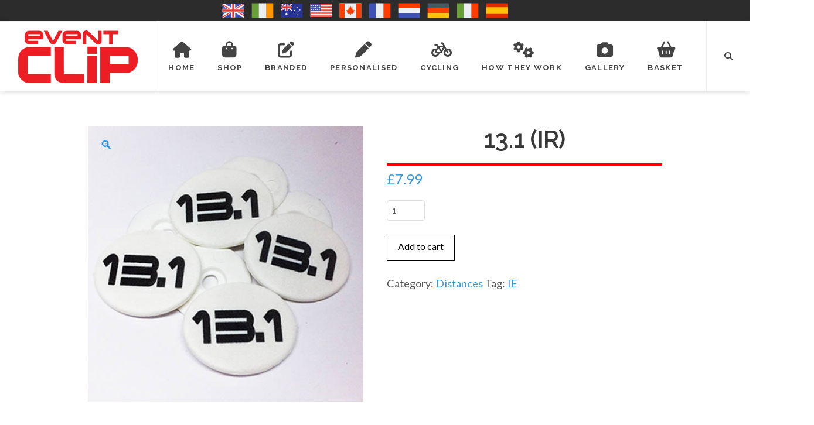

--- FILE ---
content_type: text/html; charset=UTF-8
request_url: https://eventclip.net/ie/product/13-1-ir/
body_size: 33414
content:
<!DOCTYPE html>
<html class="no-js" lang="en-IE">
<head>
<meta charset="UTF-8">
<meta name="viewport" content="width=device-width, initial-scale=1.0">
<link rel="pingback" href="https://eventclip.net/xmlrpc.php">
<title>13.1 (IR) - EventClip®</title>
<meta name='robots' content='max-image-preview:large' />
<link rel="alternate" href="https://eventclip.net/fr/product/13-1-f/" hreflang="fr" />
<link rel="alternate" href="https://eventclip.net/it/product/13-1-it/" hreflang="it" />
<link rel="alternate" href="https://eventclip.net/nl/product/13-1-d/" hreflang="nl" />
<link rel="alternate" href="https://eventclip.net/es/product/13-1-s/" hreflang="es" />
<link rel="alternate" href="https://eventclip.net/au/product/13-1-ir-2/" hreflang="en-AU" />
<link rel="alternate" href="https://eventclip.net/us/product/13-1-2/" hreflang="en-US" />
<link rel="alternate" href="https://eventclip.net/de/product/13-1-g/" hreflang="de" />
<link rel="alternate" href="https://eventclip.net/ie/product/13-1-ir/" hreflang="en-IE" />
<link rel="alternate" href="https://eventclip.net/ca/product/13-1-3/" hreflang="en-CA" />

<!-- This site is optimized with the Yoast SEO Premium plugin v13.5 - https://yoast.com/wordpress/plugins/seo/ -->
<meta name="robots" content="max-snippet:-1, max-image-preview:large, max-video-preview:-1"/>
<link rel="canonical" href="https://eventclip.net/ie/product/13-1-ir/" />
<meta property="og:locale" content="en_US" />
<meta property="og:type" content="article" />
<meta property="og:title" content="13.1 (IR) - EventClip®" />
<meta property="og:url" content="https://eventclip.net/ie/product/13-1-ir/" />
<meta property="og:site_name" content="EventClip®" />
<meta property="article:publisher" content="https://www.facebook.com/eventclip.net/" />
<meta property="og:image" content="https://eventclip.net/wp-content/uploads/2018/12/13-1.jpg" />
<meta property="og:image:secure_url" content="https://eventclip.net/wp-content/uploads/2018/12/13-1.jpg" />
<meta property="og:image:width" content="500" />
<meta property="og:image:height" content="500" />
<meta name="twitter:card" content="summary_large_image" />
<meta name="twitter:title" content="13.1 (IR) - EventClip®" />
<meta name="twitter:site" content="@EventClipNoPins" />
<meta name="twitter:image" content="https://eventclip.net/wp-content/uploads/2018/12/13-1.jpg" />
<meta name="twitter:creator" content="@EventClipNoPins" />
<script type='application/ld+json' class='yoast-schema-graph yoast-schema-graph--main'>{"@context":"https://schema.org","@graph":[{"@type":"Organization","@id":"https://eventclip.net/ie/#organization","name":"EventClip","url":"https://eventclip.net/ie/","sameAs":["https://www.facebook.com/eventclip.net/","https://www.instagram.com/eventclipnopins/","https://www.linkedin.com/in/mike-drage-3949718a/","https://www.youtube.com/channel/UCwLoKFFz4OwkU8cG8Zbi5Cg/","https://twitter.com/EventClipNoPins"],"logo":{"@type":"ImageObject","@id":"https://eventclip.net/ie/#logo","inLanguage":"en-IE","url":false,"caption":"EventClip"},"image":{"@id":"https://eventclip.net/ie/#logo"}},{"@type":"WebSite","@id":"https://eventclip.net/ie/#website","url":"https://eventclip.net/ie/","name":"EventClip\u00ae","inLanguage":"en-IE","description":"Pinless Bib Number Fasteners","publisher":{"@id":"https://eventclip.net/ie/#organization"},"potentialAction":[{"@type":"SearchAction","target":"https://eventclip.net/ie/?s={search_term_string}","query-input":"required name=search_term_string"}]},{"@type":"ImageObject","@id":"https://eventclip.net/ie/product/13-1-ir/#primaryimage","inLanguage":"en-IE","url":"https://eventclip.net/wp-content/uploads/2018/12/13-1.jpg","width":500,"height":500},{"@type":"WebPage","@id":"https://eventclip.net/ie/product/13-1-ir/#webpage","url":"https://eventclip.net/ie/product/13-1-ir/","name":"13.1 (IR) - EventClip\u00ae","isPartOf":{"@id":"https://eventclip.net/ie/#website"},"inLanguage":"en-IE","primaryImageOfPage":{"@id":"https://eventclip.net/ie/product/13-1-ir/#primaryimage"},"datePublished":"2019-02-03T19:48:54+00:00","dateModified":"2023-09-13T15:28:53+00:00","potentialAction":[{"@type":"ReadAction","target":["https://eventclip.net/ie/product/13-1-ir/"]}]}]}</script>
<!-- / Yoast SEO Premium plugin. -->

<script type='application/javascript'  id='pys-version-script'>console.log('PixelYourSite Free version 11.1.5.1');</script>
<link rel='dns-prefetch' href='//cdn.superpayments.com' />
<link rel='dns-prefetch' href='//js.superpayments.com' />
<link rel="alternate" type="application/rss+xml" title="EventClip® &raquo; Feed" href="https://eventclip.net/ie/feed/" />
<link rel="alternate" type="application/rss+xml" title="EventClip® &raquo; Comments Feed" href="https://eventclip.net/ie/comments/feed/" />
<meta property="og:site_name" content="EventClip®"><meta property="og:title" content="13.1 (IR)"><meta property="og:description" content="Pinless Bib Number Fasteners"><meta property="og:image" content="https://eventclip.net/wp-content/uploads/2018/12/13-1.jpg"><meta property="og:url" content="https://eventclip.net/ie/product/13-1-ir/"><meta property="og:type" content="article"><link rel="alternate" title="oEmbed (JSON)" type="application/json+oembed" href="https://eventclip.net/wp-json/oembed/1.0/embed?url=https%3A%2F%2Feventclip.net%2Fie%2Fproduct%2F13-1-ir%2F&#038;lang=ie" />
<link rel="alternate" title="oEmbed (XML)" type="text/xml+oembed" href="https://eventclip.net/wp-json/oembed/1.0/embed?url=https%3A%2F%2Feventclip.net%2Fie%2Fproduct%2F13-1-ir%2F&#038;format=xml&#038;lang=ie" />
<style id='wp-img-auto-sizes-contain-inline-css' type='text/css'>
img:is([sizes=auto i],[sizes^="auto," i]){contain-intrinsic-size:3000px 1500px}
/*# sourceURL=wp-img-auto-sizes-contain-inline-css */
</style>
<link rel='stylesheet' id='woocommerce-multi-currency-css' href='https://eventclip.net/wp-content/plugins/woocommerce-multi-currency/css/woocommerce-multi-currency.min.css?ver=2.2.3' type='text/css' media='all' />
<style id='woocommerce-multi-currency-inline-css' type='text/css'>
.woocommerce-multi-currency .wmc-list-currencies .wmc-currency.wmc-active,.woocommerce-multi-currency .wmc-list-currencies .wmc-currency:hover {background: #f78080 !important;}
		.woocommerce-multi-currency .wmc-list-currencies .wmc-currency,.woocommerce-multi-currency .wmc-title, .woocommerce-multi-currency.wmc-price-switcher a {background: #212121 !important;}
		.woocommerce-multi-currency .wmc-title, .woocommerce-multi-currency .wmc-list-currencies .wmc-currency span,.woocommerce-multi-currency .wmc-list-currencies .wmc-currency a,.woocommerce-multi-currency.wmc-price-switcher a {color: #ffffff !important;}.woocommerce-multi-currency.wmc-shortcode .wmc-currency{background-color:#ffffff;color:#212121}.woocommerce-multi-currency.wmc-shortcode .wmc-currency.wmc-active,.woocommerce-multi-currency.wmc-shortcode .wmc-current-currency{background-color:#ffffff;color:#212121}.woocommerce-multi-currency.wmc-shortcode.vertical-currency-symbols-circle:not(.wmc-currency-trigger-click) .wmc-currency-wrapper:hover .wmc-sub-currency,.woocommerce-multi-currency.wmc-shortcode.vertical-currency-symbols-circle.wmc-currency-trigger-click .wmc-sub-currency{animation: height_slide 400ms;}@keyframes height_slide {0% {height: 0;} 100% {height: 400%;} }
/*# sourceURL=woocommerce-multi-currency-inline-css */
</style>
<style id='wp-emoji-styles-inline-css' type='text/css'>

	img.wp-smiley, img.emoji {
		display: inline !important;
		border: none !important;
		box-shadow: none !important;
		height: 1em !important;
		width: 1em !important;
		margin: 0 0.07em !important;
		vertical-align: -0.1em !important;
		background: none !important;
		padding: 0 !important;
	}
/*# sourceURL=wp-emoji-styles-inline-css */
</style>
<style id='wp-block-library-inline-css' type='text/css'>
:root{--wp-block-synced-color:#7a00df;--wp-block-synced-color--rgb:122,0,223;--wp-bound-block-color:var(--wp-block-synced-color);--wp-editor-canvas-background:#ddd;--wp-admin-theme-color:#007cba;--wp-admin-theme-color--rgb:0,124,186;--wp-admin-theme-color-darker-10:#006ba1;--wp-admin-theme-color-darker-10--rgb:0,107,160.5;--wp-admin-theme-color-darker-20:#005a87;--wp-admin-theme-color-darker-20--rgb:0,90,135;--wp-admin-border-width-focus:2px}@media (min-resolution:192dpi){:root{--wp-admin-border-width-focus:1.5px}}.wp-element-button{cursor:pointer}:root .has-very-light-gray-background-color{background-color:#eee}:root .has-very-dark-gray-background-color{background-color:#313131}:root .has-very-light-gray-color{color:#eee}:root .has-very-dark-gray-color{color:#313131}:root .has-vivid-green-cyan-to-vivid-cyan-blue-gradient-background{background:linear-gradient(135deg,#00d084,#0693e3)}:root .has-purple-crush-gradient-background{background:linear-gradient(135deg,#34e2e4,#4721fb 50%,#ab1dfe)}:root .has-hazy-dawn-gradient-background{background:linear-gradient(135deg,#faaca8,#dad0ec)}:root .has-subdued-olive-gradient-background{background:linear-gradient(135deg,#fafae1,#67a671)}:root .has-atomic-cream-gradient-background{background:linear-gradient(135deg,#fdd79a,#004a59)}:root .has-nightshade-gradient-background{background:linear-gradient(135deg,#330968,#31cdcf)}:root .has-midnight-gradient-background{background:linear-gradient(135deg,#020381,#2874fc)}:root{--wp--preset--font-size--normal:16px;--wp--preset--font-size--huge:42px}.has-regular-font-size{font-size:1em}.has-larger-font-size{font-size:2.625em}.has-normal-font-size{font-size:var(--wp--preset--font-size--normal)}.has-huge-font-size{font-size:var(--wp--preset--font-size--huge)}.has-text-align-center{text-align:center}.has-text-align-left{text-align:left}.has-text-align-right{text-align:right}.has-fit-text{white-space:nowrap!important}#end-resizable-editor-section{display:none}.aligncenter{clear:both}.items-justified-left{justify-content:flex-start}.items-justified-center{justify-content:center}.items-justified-right{justify-content:flex-end}.items-justified-space-between{justify-content:space-between}.screen-reader-text{border:0;clip-path:inset(50%);height:1px;margin:-1px;overflow:hidden;padding:0;position:absolute;width:1px;word-wrap:normal!important}.screen-reader-text:focus{background-color:#ddd;clip-path:none;color:#444;display:block;font-size:1em;height:auto;left:5px;line-height:normal;padding:15px 23px 14px;text-decoration:none;top:5px;width:auto;z-index:100000}html :where(.has-border-color){border-style:solid}html :where([style*=border-top-color]){border-top-style:solid}html :where([style*=border-right-color]){border-right-style:solid}html :where([style*=border-bottom-color]){border-bottom-style:solid}html :where([style*=border-left-color]){border-left-style:solid}html :where([style*=border-width]){border-style:solid}html :where([style*=border-top-width]){border-top-style:solid}html :where([style*=border-right-width]){border-right-style:solid}html :where([style*=border-bottom-width]){border-bottom-style:solid}html :where([style*=border-left-width]){border-left-style:solid}html :where(img[class*=wp-image-]){height:auto;max-width:100%}:where(figure){margin:0 0 1em}html :where(.is-position-sticky){--wp-admin--admin-bar--position-offset:var(--wp-admin--admin-bar--height,0px)}@media screen and (max-width:600px){html :where(.is-position-sticky){--wp-admin--admin-bar--position-offset:0px}}

/*# sourceURL=wp-block-library-inline-css */
</style><link rel='stylesheet' id='wc-blocks-style-css' href='https://eventclip.net/wp-content/plugins/woocommerce/assets/client/blocks/wc-blocks.css?ver=wc-10.4.3' type='text/css' media='all' />
<style id='global-styles-inline-css' type='text/css'>
:root{--wp--preset--aspect-ratio--square: 1;--wp--preset--aspect-ratio--4-3: 4/3;--wp--preset--aspect-ratio--3-4: 3/4;--wp--preset--aspect-ratio--3-2: 3/2;--wp--preset--aspect-ratio--2-3: 2/3;--wp--preset--aspect-ratio--16-9: 16/9;--wp--preset--aspect-ratio--9-16: 9/16;--wp--preset--color--black: #000000;--wp--preset--color--cyan-bluish-gray: #abb8c3;--wp--preset--color--white: #ffffff;--wp--preset--color--pale-pink: #f78da7;--wp--preset--color--vivid-red: #cf2e2e;--wp--preset--color--luminous-vivid-orange: #ff6900;--wp--preset--color--luminous-vivid-amber: #fcb900;--wp--preset--color--light-green-cyan: #7bdcb5;--wp--preset--color--vivid-green-cyan: #00d084;--wp--preset--color--pale-cyan-blue: #8ed1fc;--wp--preset--color--vivid-cyan-blue: #0693e3;--wp--preset--color--vivid-purple: #9b51e0;--wp--preset--gradient--vivid-cyan-blue-to-vivid-purple: linear-gradient(135deg,rgb(6,147,227) 0%,rgb(155,81,224) 100%);--wp--preset--gradient--light-green-cyan-to-vivid-green-cyan: linear-gradient(135deg,rgb(122,220,180) 0%,rgb(0,208,130) 100%);--wp--preset--gradient--luminous-vivid-amber-to-luminous-vivid-orange: linear-gradient(135deg,rgb(252,185,0) 0%,rgb(255,105,0) 100%);--wp--preset--gradient--luminous-vivid-orange-to-vivid-red: linear-gradient(135deg,rgb(255,105,0) 0%,rgb(207,46,46) 100%);--wp--preset--gradient--very-light-gray-to-cyan-bluish-gray: linear-gradient(135deg,rgb(238,238,238) 0%,rgb(169,184,195) 100%);--wp--preset--gradient--cool-to-warm-spectrum: linear-gradient(135deg,rgb(74,234,220) 0%,rgb(151,120,209) 20%,rgb(207,42,186) 40%,rgb(238,44,130) 60%,rgb(251,105,98) 80%,rgb(254,248,76) 100%);--wp--preset--gradient--blush-light-purple: linear-gradient(135deg,rgb(255,206,236) 0%,rgb(152,150,240) 100%);--wp--preset--gradient--blush-bordeaux: linear-gradient(135deg,rgb(254,205,165) 0%,rgb(254,45,45) 50%,rgb(107,0,62) 100%);--wp--preset--gradient--luminous-dusk: linear-gradient(135deg,rgb(255,203,112) 0%,rgb(199,81,192) 50%,rgb(65,88,208) 100%);--wp--preset--gradient--pale-ocean: linear-gradient(135deg,rgb(255,245,203) 0%,rgb(182,227,212) 50%,rgb(51,167,181) 100%);--wp--preset--gradient--electric-grass: linear-gradient(135deg,rgb(202,248,128) 0%,rgb(113,206,126) 100%);--wp--preset--gradient--midnight: linear-gradient(135deg,rgb(2,3,129) 0%,rgb(40,116,252) 100%);--wp--preset--font-size--small: 13px;--wp--preset--font-size--medium: 20px;--wp--preset--font-size--large: 36px;--wp--preset--font-size--x-large: 42px;--wp--preset--spacing--20: 0.44rem;--wp--preset--spacing--30: 0.67rem;--wp--preset--spacing--40: 1rem;--wp--preset--spacing--50: 1.5rem;--wp--preset--spacing--60: 2.25rem;--wp--preset--spacing--70: 3.38rem;--wp--preset--spacing--80: 5.06rem;--wp--preset--shadow--natural: 6px 6px 9px rgba(0, 0, 0, 0.2);--wp--preset--shadow--deep: 12px 12px 50px rgba(0, 0, 0, 0.4);--wp--preset--shadow--sharp: 6px 6px 0px rgba(0, 0, 0, 0.2);--wp--preset--shadow--outlined: 6px 6px 0px -3px rgb(255, 255, 255), 6px 6px rgb(0, 0, 0);--wp--preset--shadow--crisp: 6px 6px 0px rgb(0, 0, 0);}:where(.is-layout-flex){gap: 0.5em;}:where(.is-layout-grid){gap: 0.5em;}body .is-layout-flex{display: flex;}.is-layout-flex{flex-wrap: wrap;align-items: center;}.is-layout-flex > :is(*, div){margin: 0;}body .is-layout-grid{display: grid;}.is-layout-grid > :is(*, div){margin: 0;}:where(.wp-block-columns.is-layout-flex){gap: 2em;}:where(.wp-block-columns.is-layout-grid){gap: 2em;}:where(.wp-block-post-template.is-layout-flex){gap: 1.25em;}:where(.wp-block-post-template.is-layout-grid){gap: 1.25em;}.has-black-color{color: var(--wp--preset--color--black) !important;}.has-cyan-bluish-gray-color{color: var(--wp--preset--color--cyan-bluish-gray) !important;}.has-white-color{color: var(--wp--preset--color--white) !important;}.has-pale-pink-color{color: var(--wp--preset--color--pale-pink) !important;}.has-vivid-red-color{color: var(--wp--preset--color--vivid-red) !important;}.has-luminous-vivid-orange-color{color: var(--wp--preset--color--luminous-vivid-orange) !important;}.has-luminous-vivid-amber-color{color: var(--wp--preset--color--luminous-vivid-amber) !important;}.has-light-green-cyan-color{color: var(--wp--preset--color--light-green-cyan) !important;}.has-vivid-green-cyan-color{color: var(--wp--preset--color--vivid-green-cyan) !important;}.has-pale-cyan-blue-color{color: var(--wp--preset--color--pale-cyan-blue) !important;}.has-vivid-cyan-blue-color{color: var(--wp--preset--color--vivid-cyan-blue) !important;}.has-vivid-purple-color{color: var(--wp--preset--color--vivid-purple) !important;}.has-black-background-color{background-color: var(--wp--preset--color--black) !important;}.has-cyan-bluish-gray-background-color{background-color: var(--wp--preset--color--cyan-bluish-gray) !important;}.has-white-background-color{background-color: var(--wp--preset--color--white) !important;}.has-pale-pink-background-color{background-color: var(--wp--preset--color--pale-pink) !important;}.has-vivid-red-background-color{background-color: var(--wp--preset--color--vivid-red) !important;}.has-luminous-vivid-orange-background-color{background-color: var(--wp--preset--color--luminous-vivid-orange) !important;}.has-luminous-vivid-amber-background-color{background-color: var(--wp--preset--color--luminous-vivid-amber) !important;}.has-light-green-cyan-background-color{background-color: var(--wp--preset--color--light-green-cyan) !important;}.has-vivid-green-cyan-background-color{background-color: var(--wp--preset--color--vivid-green-cyan) !important;}.has-pale-cyan-blue-background-color{background-color: var(--wp--preset--color--pale-cyan-blue) !important;}.has-vivid-cyan-blue-background-color{background-color: var(--wp--preset--color--vivid-cyan-blue) !important;}.has-vivid-purple-background-color{background-color: var(--wp--preset--color--vivid-purple) !important;}.has-black-border-color{border-color: var(--wp--preset--color--black) !important;}.has-cyan-bluish-gray-border-color{border-color: var(--wp--preset--color--cyan-bluish-gray) !important;}.has-white-border-color{border-color: var(--wp--preset--color--white) !important;}.has-pale-pink-border-color{border-color: var(--wp--preset--color--pale-pink) !important;}.has-vivid-red-border-color{border-color: var(--wp--preset--color--vivid-red) !important;}.has-luminous-vivid-orange-border-color{border-color: var(--wp--preset--color--luminous-vivid-orange) !important;}.has-luminous-vivid-amber-border-color{border-color: var(--wp--preset--color--luminous-vivid-amber) !important;}.has-light-green-cyan-border-color{border-color: var(--wp--preset--color--light-green-cyan) !important;}.has-vivid-green-cyan-border-color{border-color: var(--wp--preset--color--vivid-green-cyan) !important;}.has-pale-cyan-blue-border-color{border-color: var(--wp--preset--color--pale-cyan-blue) !important;}.has-vivid-cyan-blue-border-color{border-color: var(--wp--preset--color--vivid-cyan-blue) !important;}.has-vivid-purple-border-color{border-color: var(--wp--preset--color--vivid-purple) !important;}.has-vivid-cyan-blue-to-vivid-purple-gradient-background{background: var(--wp--preset--gradient--vivid-cyan-blue-to-vivid-purple) !important;}.has-light-green-cyan-to-vivid-green-cyan-gradient-background{background: var(--wp--preset--gradient--light-green-cyan-to-vivid-green-cyan) !important;}.has-luminous-vivid-amber-to-luminous-vivid-orange-gradient-background{background: var(--wp--preset--gradient--luminous-vivid-amber-to-luminous-vivid-orange) !important;}.has-luminous-vivid-orange-to-vivid-red-gradient-background{background: var(--wp--preset--gradient--luminous-vivid-orange-to-vivid-red) !important;}.has-very-light-gray-to-cyan-bluish-gray-gradient-background{background: var(--wp--preset--gradient--very-light-gray-to-cyan-bluish-gray) !important;}.has-cool-to-warm-spectrum-gradient-background{background: var(--wp--preset--gradient--cool-to-warm-spectrum) !important;}.has-blush-light-purple-gradient-background{background: var(--wp--preset--gradient--blush-light-purple) !important;}.has-blush-bordeaux-gradient-background{background: var(--wp--preset--gradient--blush-bordeaux) !important;}.has-luminous-dusk-gradient-background{background: var(--wp--preset--gradient--luminous-dusk) !important;}.has-pale-ocean-gradient-background{background: var(--wp--preset--gradient--pale-ocean) !important;}.has-electric-grass-gradient-background{background: var(--wp--preset--gradient--electric-grass) !important;}.has-midnight-gradient-background{background: var(--wp--preset--gradient--midnight) !important;}.has-small-font-size{font-size: var(--wp--preset--font-size--small) !important;}.has-medium-font-size{font-size: var(--wp--preset--font-size--medium) !important;}.has-large-font-size{font-size: var(--wp--preset--font-size--large) !important;}.has-x-large-font-size{font-size: var(--wp--preset--font-size--x-large) !important;}
/*# sourceURL=global-styles-inline-css */
</style>

<style id='classic-theme-styles-inline-css' type='text/css'>
/*! This file is auto-generated */
.wp-block-button__link{color:#fff;background-color:#32373c;border-radius:9999px;box-shadow:none;text-decoration:none;padding:calc(.667em + 2px) calc(1.333em + 2px);font-size:1.125em}.wp-block-file__button{background:#32373c;color:#fff;text-decoration:none}
/*# sourceURL=/wp-includes/css/classic-themes.min.css */
</style>
<link rel='stylesheet' id='wpd-css' href='https://eventclip.net/wp-content/plugins/Ouidah-Product-Designer---Pro-feat-disable-license/public/css/wpd-public.css?ver=7.8.2' type='text/css' media='all' />
<link rel='stylesheet' id='wpd-simplegrid-css' href='https://eventclip.net/wp-content/plugins/Ouidah-Product-Designer---Pro-feat-disable-license/admin/css/simplegrid.min.css?ver=7.8.2' type='text/css' media='all' />
<link rel='stylesheet' id='wpd-common-css' href='https://eventclip.net/wp-content/plugins/Ouidah-Product-Designer---Pro-feat-disable-license/public/css/wpd-common.css?ver=7.8.2' type='text/css' media='all' />
<link rel='stylesheet' id='wpd-tooltip-css-css' href='https://eventclip.net/wp-content/plugins/Ouidah-Product-Designer---Pro-feat-disable-license/admin/css/tooltip.min.css?ver=7.8.2' type='text/css' media='all' />
<link rel='stylesheet' id='wpd-colorpicker-css-css' href='https://eventclip.net/wp-content/plugins/Ouidah-Product-Designer---Pro-feat-disable-license/admin/js/colorpicker/css/colorpicker.min.css?ver=7.8.2' type='text/css' media='all' />
<link rel='stylesheet' id='wpd-bs-modal-css-css' href='https://eventclip.net/wp-content/plugins/Ouidah-Product-Designer---Pro-feat-disable-license/public/js/modal/modal.min.css?ver=7.8.2' type='text/css' media='all' />
<link rel='stylesheet' id='photoswipe-css' href='https://eventclip.net/wp-content/plugins/woocommerce/assets/css/photoswipe/photoswipe.min.css?ver=10.4.3' type='text/css' media='all' />
<link rel='stylesheet' id='photoswipe-default-skin-css' href='https://eventclip.net/wp-content/plugins/woocommerce/assets/css/photoswipe/default-skin/default-skin.min.css?ver=10.4.3' type='text/css' media='all' />
<link rel='stylesheet' id='woocommerce-smallscreen-css' href='https://eventclip.net/wp-content/plugins/woocommerce/assets/css/woocommerce-smallscreen.css?ver=10.4.3' type='text/css' media='only screen and (max-width: 768px)' />
<style id='woocommerce-inline-inline-css' type='text/css'>
.woocommerce form .form-row .required { visibility: visible; }
/*# sourceURL=woocommerce-inline-inline-css */
</style>
<link rel='stylesheet' id='super-payments-css' href='https://eventclip.net/wp-content/plugins/super-payments/assets/css/super-payments.css?ver=1.36.0' type='text/css' media='all' />
<link rel='stylesheet' id='gateway-css' href='https://eventclip.net/wp-content/plugins/woocommerce-paypal-payments/modules/ppcp-button/assets/css/gateway.css?ver=3.3.1' type='text/css' media='all' />
<link rel='stylesheet' id='x-stack-css' href='https://eventclip.net/wp-content/themes/pro/framework/dist/css/site/stacks/integrity-light.css?ver=6.7.10' type='text/css' media='all' />
<link rel='stylesheet' id='x-woocommerce-css' href='https://eventclip.net/wp-content/themes/pro/framework/dist/css/site/woocommerce/integrity-light.css?ver=6.7.10' type='text/css' media='all' />
<link rel='stylesheet' id='x-child-css' href='https://eventclip.net/wp-content/themes/pro-child/style.css?ver=6.7.10' type='text/css' media='all' />
<link rel='stylesheet' id='mpc-massive-style-css' href='https://eventclip.net/wp-content/plugins/mpc-massive/assets/css/mpc-styles.css?ver=6.9' type='text/css' media='all' />
<link rel='stylesheet' id='woo_discount_pro_style-css' href='https://eventclip.net/wp-content/plugins/woo-discount-rules-pro/Assets/Css/awdr_style.css?ver=2.6.13' type='text/css' media='all' />
<style id='cs-inline-css' type='text/css'>
@media (min-width:1200px){.x-hide-xl{display:none !important;}}@media (min-width:979px) and (max-width:1199px){.x-hide-lg{display:none !important;}}@media (min-width:767px) and (max-width:978px){.x-hide-md{display:none !important;}}@media (min-width:480px) and (max-width:766px){.x-hide-sm{display:none !important;}}@media (max-width:479px){.x-hide-xs{display:none !important;}} a,h1 a:hover,h2 a:hover,h3 a:hover,h4 a:hover,h5 a:hover,h6 a:hover,.x-breadcrumb-wrap a:hover,.widget ul li a:hover,.widget ol li a:hover,.widget.widget_text ul li a,.widget.widget_text ol li a,.widget_nav_menu .current-menu-item > a,.x-accordion-heading .x-accordion-toggle:hover,.x-comment-author a:hover,.x-comment-time:hover,.x-recent-posts a:hover .h-recent-posts{color:#3498db;}a:hover,.widget.widget_text ul li a:hover,.widget.widget_text ol li a:hover,.x-twitter-widget ul li a:hover{color:rgb(237,32,36);}.woocommerce .price > .amount,.woocommerce .price > ins > .amount,.woocommerce .star-rating:before,.woocommerce .star-rating span:before,.woocommerce li.product .entry-header h3 a:hover{color:#3498db;}.rev_slider_wrapper,a.x-img-thumbnail:hover,.x-slider-container.below,.page-template-template-blank-3-php .x-slider-container.above,.page-template-template-blank-6-php .x-slider-container.above{border-color:#3498db;}.entry-thumb:before,.x-pagination span.current,.woocommerce-pagination span[aria-current],.flex-direction-nav a,.flex-control-nav a:hover,.flex-control-nav a.flex-active,.mejs-time-current,.x-dropcap,.x-skill-bar .bar,.x-pricing-column.featured h2,.h-comments-title small,.x-entry-share .x-share:hover,.x-highlight,.x-recent-posts .x-recent-posts-img:after{background-color:#3498db;}.woocommerce .onsale,.widget_price_filter .ui-slider .ui-slider-range{background-color:#3498db;}.x-nav-tabs > .active > a,.x-nav-tabs > .active > a:hover{box-shadow:inset 0 3px 0 0 #3498db;}.x-main{width:calc(72% - 2.463055%);}.x-sidebar{width:calc(100% - 2.463055% - 72%);}.x-comment-author,.x-comment-time,.comment-form-author label,.comment-form-email label,.comment-form-url label,.comment-form-rating label,.comment-form-comment label,.widget_calendar #wp-calendar caption,.widget.widget_rss li .rsswidget{font-family:"Raleway",sans-serif;font-weight:600;text-transform:uppercase;}.p-landmark-sub,.p-meta,input,button,select,textarea{font-family:"Lato",sans-serif;}.widget ul li a,.widget ol li a,.x-comment-time{color:#555555;}.woocommerce .price > .from,.woocommerce .price > del,.woocommerce p.stars span a:after{color:#555555;}.widget_text ol li a,.widget_text ul li a{color:#3498db;}.widget_text ol li a:hover,.widget_text ul li a:hover{color:rgb(237,32,36);}.comment-form-author label,.comment-form-email label,.comment-form-url label,.comment-form-rating label,.comment-form-comment label,.widget_calendar #wp-calendar th,.p-landmark-sub strong,.widget_tag_cloud .tagcloud a:hover,.widget_tag_cloud .tagcloud a:active,.entry-footer a:hover,.entry-footer a:active,.x-breadcrumbs .current,.x-comment-author,.x-comment-author a{color:hsl(0,0%,22%);}.widget_calendar #wp-calendar th{border-color:hsl(0,0%,22%);}.h-feature-headline span i{background-color:hsl(0,0%,22%);}@media (max-width:978.98px){}html{font-size:14px;}@media (min-width:479px){html{font-size:14px;}}@media (min-width:766px){html{font-size:14px;}}@media (min-width:978px){html{font-size:14px;}}@media (min-width:1199px){html{font-size:14px;}}body{font-style:normal;font-weight:400;color:#555555;background-color:#ffffff;}.w-b{font-weight:400 !important;}h1,h2,h3,h4,h5,h6,.h1,.h2,.h3,.h4,.h5,.h6,.x-text-headline{font-family:"Raleway",sans-serif;font-style:normal;font-weight:600;text-transform:uppercase;}h1,.h1{letter-spacing:-0.017em;}h2,.h2{letter-spacing:-0.023em;}h3,.h3{letter-spacing:-0.029em;}h4,.h4{letter-spacing:-0.039em;}h5,.h5{letter-spacing:-0.044em;}h6,.h6{letter-spacing:-0.067em;}.w-h{font-weight:600 !important;}.x-container.width{width:90%;}.x-container.max{max-width:1100px;}.x-bar-content.x-container.width{flex-basis:90%;}.x-main.full{float:none;clear:both;display:block;width:auto;}@media (max-width:978.98px){.x-main.full,.x-main.left,.x-main.right,.x-sidebar.left,.x-sidebar.right{float:none;display:block;width:auto !important;}}.entry-header,.entry-content{font-size:1.3rem;}body,input,button,select,textarea{font-family:"Lato",sans-serif;}h1,h2,h3,h4,h5,h6,.h1,.h2,.h3,.h4,.h5,.h6,h1 a,h2 a,h3 a,h4 a,h5 a,h6 a,.h1 a,.h2 a,.h3 a,.h4 a,.h5 a,.h6 a,blockquote{color:hsl(0,0%,22%);}.cfc-h-tx{color:hsl(0,0%,22%) !important;}.cfc-h-bd{border-color:hsl(0,0%,22%) !important;}.cfc-h-bg{background-color:hsl(0,0%,22%) !important;}.cfc-b-tx{color:#555555 !important;}.cfc-b-bd{border-color:#555555 !important;}.cfc-b-bg{background-color:#555555 !important;}.x-btn,.button,[type="submit"]{color:rgb(0,0,0);border-color:rgb(0,0,0);background-color:rgb(255,255,255);text-shadow:0 0.075em 0.075em rgba(0,0,0,0.5);}.x-btn:hover,.button:hover,[type="submit"]:hover{color:rgb(255,0,0);border-color:rgb(255,0,0);background-color:rgb(255,255,255);text-shadow:0 0.075em 0.075em rgba(0,0,0,0.5);}.x-btn.x-btn-real,.x-btn.x-btn-real:hover{margin-bottom:0.25em;text-shadow:0 0.075em 0.075em rgba(0,0,0,0.65);}.x-btn.x-btn-real{box-shadow:0 0.25em 0 0 #8a9aa3,0 4px 9px rgba(0,0,0,0.75);}.x-btn.x-btn-real:hover{box-shadow:0 0.25em 0 0 #6a727c,0 4px 9px rgba(0,0,0,0.75);}.x-btn.x-btn-flat,.x-btn.x-btn-flat:hover{margin-bottom:0;text-shadow:0 0.075em 0.075em rgba(0,0,0,0.65);box-shadow:none;}.x-btn.x-btn-transparent,.x-btn.x-btn-transparent:hover{margin-bottom:0;border-width:3px;text-shadow:none;text-transform:uppercase;background-color:transparent;box-shadow:none;}.h-widget:before,.x-flickr-widget .h-widget:before,.x-dribbble-widget .h-widget:before{position:relative;font-weight:normal;font-style:normal;line-height:1;text-decoration:inherit;-webkit-font-smoothing:antialiased;speak:none;}.h-widget:before{padding-right:0.4em;font-family:"fontawesome";}.x-flickr-widget .h-widget:before,.x-dribbble-widget .h-widget:before{top:0.025em;padding-right:0.35em;font-family:"foundationsocial";font-size:0.785em;}.widget_archive .h-widget:before{content:"\f303";top:-0.045em;font-size:0.925em;}.widget_calendar .h-widget:before{content:"\f073";top:-0.0825em;font-size:0.85em;}.widget_categories .h-widget:before,.widget_product_categories .h-widget:before{content:"\f02e";font-size:0.95em;}.widget_nav_menu .h-widget:before,.widget_layered_nav .h-widget:before{content:"\f0c9";}.widget_meta .h-widget:before{content:"\f0fe";top:-0.065em;font-size:0.895em;}.widget_pages .h-widget:before{font-family:"FontAwesomeRegular";content:"\f15c";top:-0.065em;font-size:0.85em;}.widget_recent_reviews .h-widget:before,.widget_recent_comments .h-widget:before{content:"\f086";top:-0.065em;font-size:0.895em;}.widget_recent_entries .h-widget:before{content:"\f02d";top:-0.045em;font-size:0.875em;}.widget_rss .h-widget:before{content:"\f09e";padding-right:0.2em;}.widget_search .h-widget:before,.widget_product_search .h-widget:before{content:"\f0a4";top:-0.075em;font-size:0.85em;}.widget_tag_cloud .h-widget:before,.widget_product_tag_cloud .h-widget:before{content:"\f02c";font-size:0.925em;}.widget_text .h-widget:before{content:"\f054";padding-right:0.4em;font-size:0.925em;}.x-dribbble-widget .h-widget:before{content:"\f009";}.x-flickr-widget .h-widget:before{content:"\f010";padding-right:0.35em;}.widget_best_sellers .h-widget:before{content:"\f091";top:-0.0975em;font-size:0.815em;}.widget_shopping_cart .h-widget:before{content:"\f07a";top:-0.05em;font-size:0.945em;}.widget_products .h-widget:before{content:"\f0f2";top:-0.05em;font-size:0.945em;}.widget_featured_products .h-widget:before{content:"\f0a3";}.widget_layered_nav_filters .h-widget:before{content:"\f046";top:1px;}.widget_onsale .h-widget:before{content:"\f02b";font-size:0.925em;}.widget_price_filter .h-widget:before{content:"\f0d6";font-size:1.025em;}.widget_random_products .h-widget:before{content:"\f074";font-size:0.925em;}.widget_recently_viewed_products .h-widget:before{content:"\f06e";}.widget_recent_products .h-widget:before{content:"\f08d";top:-0.035em;font-size:0.9em;}.widget_top_rated_products .h-widget:before{content:"\f075";top:-0.145em;font-size:0.885em;}.x-cart-notification-icon.loading{color:#545454;}.x-cart-notification:before{background-color:#000000;}.x-cart-notification-icon.added{color:#ffffff;}.x-cart-notification.added:before{background-color:#46a546;}.woocommerce-MyAccount-navigation-link a{color:#555555;}.woocommerce-MyAccount-navigation-link a:hover,.woocommerce-MyAccount-navigation-link.is-active a{color:hsl(0,0%,22%);}.cart_item .product-remove a{color:#555555;}.cart_item .product-remove a:hover{color:hsl(0,0%,22%);}.cart_item .product-name a{color:hsl(0,0%,22%);}.cart_item .product-name a:hover{color:#3498db;}.woocommerce p.stars span a{background-color:#3498db;}.bg .mejs-container,.x-video .mejs-container{position:unset !important;} @font-face{font-family:'FontAwesomePro';font-style:normal;font-weight:900;font-display:block;src:url('https://eventclip.net/wp-content/themes/pro/cornerstone/assets/fonts/fa-solid-900.woff2?ver=6.7.2') format('woff2'),url('https://eventclip.net/wp-content/themes/pro/cornerstone/assets/fonts/fa-solid-900.ttf?ver=6.7.2') format('truetype');}[data-x-fa-pro-icon]{font-family:"FontAwesomePro" !important;}[data-x-fa-pro-icon]:before{content:attr(data-x-fa-pro-icon);}[data-x-icon],[data-x-icon-o],[data-x-icon-l],[data-x-icon-s],[data-x-icon-b],[data-x-icon-sr],[data-x-icon-ss],[data-x-icon-sl],[data-x-fa-pro-icon],[class*="cs-fa-"]{display:inline-flex;font-style:normal;font-weight:400;text-decoration:inherit;text-rendering:auto;-webkit-font-smoothing:antialiased;-moz-osx-font-smoothing:grayscale;}[data-x-icon].left,[data-x-icon-o].left,[data-x-icon-l].left,[data-x-icon-s].left,[data-x-icon-b].left,[data-x-icon-sr].left,[data-x-icon-ss].left,[data-x-icon-sl].left,[data-x-fa-pro-icon].left,[class*="cs-fa-"].left{margin-right:0.5em;}[data-x-icon].right,[data-x-icon-o].right,[data-x-icon-l].right,[data-x-icon-s].right,[data-x-icon-b].right,[data-x-icon-sr].right,[data-x-icon-ss].right,[data-x-icon-sl].right,[data-x-fa-pro-icon].right,[class*="cs-fa-"].right{margin-left:0.5em;}[data-x-icon]:before,[data-x-icon-o]:before,[data-x-icon-l]:before,[data-x-icon-s]:before,[data-x-icon-b]:before,[data-x-icon-sr]:before,[data-x-icon-ss]:before,[data-x-icon-sl]:before,[data-x-fa-pro-icon]:before,[class*="cs-fa-"]:before{line-height:1;}@font-face{font-family:'FontAwesome';font-style:normal;font-weight:900;font-display:block;src:url('https://eventclip.net/wp-content/themes/pro/cornerstone/assets/fonts/fa-solid-900.woff2?ver=6.7.2') format('woff2'),url('https://eventclip.net/wp-content/themes/pro/cornerstone/assets/fonts/fa-solid-900.ttf?ver=6.7.2') format('truetype');}[data-x-icon],[data-x-icon-s],[data-x-icon][class*="cs-fa-"]{font-family:"FontAwesome" !important;font-weight:900;}[data-x-icon]:before,[data-x-icon][class*="cs-fa-"]:before{content:attr(data-x-icon);}[data-x-icon-s]:before{content:attr(data-x-icon-s);}@font-face{font-family:'FontAwesomeRegular';font-style:normal;font-weight:400;font-display:block;src:url('https://eventclip.net/wp-content/themes/pro/cornerstone/assets/fonts/fa-regular-400.woff2?ver=6.7.2') format('woff2'),url('https://eventclip.net/wp-content/themes/pro/cornerstone/assets/fonts/fa-regular-400.ttf?ver=6.7.2') format('truetype');}@font-face{font-family:'FontAwesomePro';font-style:normal;font-weight:400;font-display:block;src:url('https://eventclip.net/wp-content/themes/pro/cornerstone/assets/fonts/fa-regular-400.woff2?ver=6.7.2') format('woff2'),url('https://eventclip.net/wp-content/themes/pro/cornerstone/assets/fonts/fa-regular-400.ttf?ver=6.7.2') format('truetype');}[data-x-icon-o]{font-family:"FontAwesomeRegular" !important;}[data-x-icon-o]:before{content:attr(data-x-icon-o);}@font-face{font-family:'FontAwesomeLight';font-style:normal;font-weight:300;font-display:block;src:url('https://eventclip.net/wp-content/themes/pro/cornerstone/assets/fonts/fa-light-300.woff2?ver=6.7.2') format('woff2'),url('https://eventclip.net/wp-content/themes/pro/cornerstone/assets/fonts/fa-light-300.ttf?ver=6.7.2') format('truetype');}@font-face{font-family:'FontAwesomePro';font-style:normal;font-weight:300;font-display:block;src:url('https://eventclip.net/wp-content/themes/pro/cornerstone/assets/fonts/fa-light-300.woff2?ver=6.7.2') format('woff2'),url('https://eventclip.net/wp-content/themes/pro/cornerstone/assets/fonts/fa-light-300.ttf?ver=6.7.2') format('truetype');}[data-x-icon-l]{font-family:"FontAwesomeLight" !important;font-weight:300;}[data-x-icon-l]:before{content:attr(data-x-icon-l);}@font-face{font-family:'FontAwesomeBrands';font-style:normal;font-weight:normal;font-display:block;src:url('https://eventclip.net/wp-content/themes/pro/cornerstone/assets/fonts/fa-brands-400.woff2?ver=6.7.2') format('woff2'),url('https://eventclip.net/wp-content/themes/pro/cornerstone/assets/fonts/fa-brands-400.ttf?ver=6.7.2') format('truetype');}[data-x-icon-b]{font-family:"FontAwesomeBrands" !important;}[data-x-icon-b]:before{content:attr(data-x-icon-b);}.woocommerce .button.product_type_simple:before,.woocommerce .button.product_type_variable:before,.woocommerce .button.single_add_to_cart_button:before{font-family:"FontAwesome" !important;font-weight:900;}.widget.widget_rss li .rsswidget:before{content:"\f35d";padding-right:0.4em;font-family:"FontAwesome";} .mlo-0.x-bar{height:2.25em;background-color:#2c2c2c;}.mlo-0 .x-bar-content{height:2.25em;}.mlo-0.x-bar-space{height:2.25em;}.mlo-1.x-bar{border-top-width:0;border-right-width:0;border-bottom-width:0;border-left-width:0;font-size:16px;}.mlo-1 .x-bar-content{display:flex;flex-direction:row;align-items:center;flex-grow:0;flex-shrink:1;flex-basis:100%;}.mlo-1.x-bar-space{font-size:16px;}.mlo-2.x-bar{z-index:9999;}.mlo-3 .x-bar-content{justify-content:space-between;}.mlo-4.x-bar-outer-spacers:after,.mlo-4.x-bar-outer-spacers:before{flex-basis:0em;width:0em!important;height:0em;}.mlo-5.x-bar{height:7.5em;}.mlo-5 .x-bar-content{height:7.5em;}.mlo-5.x-bar-space{height:7.5em;}.mlo-6.x-bar{background-color:#ffffff;}.mlo-7.x-bar{box-shadow:0em 0.04em 0.5em 0px rgba(0,0,0,0.15);}.mlo-8.x-bar{width:calc(100% - (0px * 2));margin-top:0px;margin-left:0px;margin-right:0px;height:60px;z-index:999;}.mlo-8 .x-bar-content{height:60px;}.mlo-8.x-bar-space{height:60px;}.mlo-9.x-bar{box-shadow:0em 0.04em 0.5em 0px rgba(0,0,0,0.1);}.mlo-a .x-bar-content{justify-content:flex-start;}.mlo-b.x-bar{height:100px;box-shadow:0em 0.15em 2em rgba(0,0,0,0.15);}.mlo-b .x-bar-content{height:100px;}.mlo-b.x-bar-outer-spacers:after,.mlo-b.x-bar-outer-spacers:before{flex-basis:2em;width:2em!important;height:2em;}.mlo-b.x-bar-space{height:100px;}.mlo-c .x-bar-content{justify-content:center;}.mlo-d.x-bar-container{display:flex;align-items:center;font-size:1em;z-index:1;}.mlo-e.x-bar-container{flex-direction:row;}.mlo-f.x-bar-container{justify-content:center;}.mlo-g.x-bar-container{flex-grow:1;border-top-width:0;border-right-width:0;border-bottom-width:0;border-left-width:0;}.mlo-h.x-bar-container{flex-shrink:0;}.mlo-i.x-bar-container{flex-basis:auto;}.mlo-k.x-bar-container{padding-top:0px;padding-bottom:0px;}.mlo-l.x-bar-container{padding-right:25px;}.mlo-m.x-bar-container{padding-left:0px;}.mlo-n.x-bar-container{justify-content:flex-start;}.mlo-o.x-bar-container{flex-grow:0;border-bottom-width:0px;border-bottom-style:none;border-bottom-color:transparent;}.mlo-p.x-bar-container{border-top-width:1px;border-right-width:1px;border-left-width:0px;border-top-style:solid;border-right-style:solid;border-left-style:none;border-top-color:rgb(238,238,238);border-right-color:#eeeeee;border-left-color:transparent;}.mlo-q.x-bar-container{padding-right:30px;padding-left:30px;}.mlo-r.x-bar-container{flex-direction:row-reverse;}.mlo-t.x-bar-container{justify-content:space-between;border-top-width:0px;border-right-width:0px;border-left-width:1px;border-top-style:none;border-right-style:none;border-left-style:solid;border-top-color:transparent;border-right-color:transparent;border-left-color:rgb(238,238,238);}.mlo-u.x-bar-container{margin-top:0px;margin-right:0px;margin-bottom:0px;margin-left:20px;padding-left:25px;}.mlo-v.x-bar-container{flex-shrink:1;padding-right:15px;padding-left:15px;}.mlo-w.x-bar-container{max-width:100%;}.mlo-x.x-bar-container{justify-content:flex-end;}.mlo-y.x-bar-container{padding-right:10px;padding-left:10px;}.mlo-z.x-bar-container{flex-basis:0%;}.mlo-10.x-image{font-size:1em;border-top-width:0;border-right-width:0;border-bottom-width:0;border-left-width:0;background-color:transparent;}.mlo-10.x-image img{aspect-ratio:auto;}.mlo-11.x-image{width:40px;margin-right:10px;margin-left:0px;}.mlo-12.x-image{margin-top:0px;margin-bottom:0px;}.mlo-13.x-image img{width:100%;}.mlo-15.x-image{width:123px;}.mlo-16.x-image{width:100%;}.mlo-17.x-image{max-width:206px;}.mlo-18.x-image{width:180px;}.mlo-19.x-image{width:30px;margin-right:5px;margin-left:5px;}.mlo-1a{display:flex;flex-direction:row;justify-content:space-around;align-items:center;align-self:stretch;flex-grow:0;flex-basis:auto;}.mlo-1a > li,.mlo-1a > li > a{flex-grow:0;flex-shrink:1;flex-basis:auto;}.mlo-1b{font-size:1em;}.mlo-1c{flex-shrink:0;}.mlo-1d{flex-shrink:1;}.mlo-1e{margin-top:0px;margin-right:14%;margin-bottom:0px;margin-left:14.5%;}.mlo-1f .x-dropdown {width:14em;font-size:16px;border-top-width:0;border-right-width:0;border-bottom-width:0;border-left-width:0;background-color:rgb(255,255,255);box-shadow:0em 0.15em 2em 0em rgba(0,0,0,0.15);transition-duration:500ms,500ms,0s;transition-timing-function:cubic-bezier(0.400,0.000,0.200,1.000);}.mlo-1f .x-dropdown:not(.x-active) {transition-delay:0s,0s,500ms;}.mlo-1g.x-anchor {font-size:1em;}.mlo-1g.x-anchor .x-anchor-content {display:flex;}.mlo-1h.x-anchor {border-top-width:0;border-right-width:0;border-bottom-width:0;border-left-width:0;}.mlo-1h.x-anchor .x-anchor-content {justify-content:center;align-items:center;}.mlo-1j.x-anchor {background-color:transparent;}.mlo-1j.x-anchor .x-anchor-content {padding-top:0.75em;padding-bottom:0.75em;}.mlo-1j.x-anchor .x-anchor-text {margin-top:5px;margin-bottom:5px;margin-left:5px;}.mlo-1j.x-anchor .x-anchor-text-primary {font-style:normal;line-height:1;}.mlo-1k.x-anchor .x-anchor-content {flex-direction:column;}.mlo-1l.x-anchor .x-anchor-content {padding-right:15px;padding-left:15px;}.mlo-1m.x-anchor:hover,.mlo-1m.x-anchor[class*="active"],[data-x-effect-provider*="colors"]:hover .mlo-1m.x-anchor {background-color:transparent;}.mlo-1m.x-anchor .x-anchor-text-secondary {margin-top:0.35em;font-family:inherit;font-size:13px;font-style:normal;font-weight:700;line-height:1;letter-spacing:0.1em;margin-right:calc(0.1em * -1);text-align:center;text-transform:uppercase;color:transparent;}.mlo-1m.x-anchor .x-graphic-icon {font-size:28px;}.mlo-1m.x-anchor .x-anchor-sub-indicator {color:hsl(0,0%,0%);}.mlo-1n.x-anchor .x-anchor-text {margin-right:5px;}.mlo-1n.x-anchor .x-anchor-text-primary {font-family:"Raleway",sans-serif;font-size:13px;font-weight:700;text-transform:uppercase;}.mlo-1o.x-anchor .x-anchor-text-primary {letter-spacing:0.1em;margin-right:calc(0.1em * -1);text-align:center;color:rgb(68,68,68);}.mlo-1o.x-anchor:hover .x-anchor-text-primary,.mlo-1o.x-anchor[class*="active"] .x-anchor-text-primary,[data-x-effect-provider*="colors"]:hover .mlo-1o.x-anchor .x-anchor-text-primary {color:rgb(237,32,36);}.mlo-1p.x-anchor .x-graphic {margin-top:5px;margin-right:5px;margin-bottom:5px;margin-left:5px;}.mlo-1p.x-anchor .x-graphic-icon {width:1em;border-top-width:0;border-right-width:0;border-bottom-width:0;border-left-width:0;background-color:transparent;}.mlo-1q.x-anchor .x-graphic-icon {color:#444444;}.mlo-1q.x-anchor:hover .x-graphic-icon,.mlo-1q.x-anchor[class*="active"] .x-graphic-icon,[data-x-effect-provider*="colors"]:hover .mlo-1q.x-anchor .x-graphic-icon {color:rgb(237,32,36);}.mlo-1r.x-anchor .x-graphic-icon {height:1em;line-height:1em;}.mlo-1t.x-anchor .x-anchor-sub-indicator {margin-top:5px;margin-right:5px;margin-bottom:5px;margin-left:5px;font-size:1em;}.mlo-1t.x-anchor:hover .x-anchor-sub-indicator,.mlo-1t.x-anchor[class*="active"] .x-anchor-sub-indicator,[data-x-effect-provider*="colors"]:hover .mlo-1t.x-anchor .x-anchor-sub-indicator {color:rgba(0,0,0,0.5);}.mlo-1u.x-anchor .x-anchor-content {flex-direction:row;}.mlo-1v.x-anchor .x-anchor-content {padding-right:0.75em;padding-left:0.75em;}.mlo-1v.x-anchor .x-anchor-text {margin-right:auto;}.mlo-1v.x-anchor .x-anchor-text-primary {font-family:inherit;font-size:1em;font-weight:inherit;color:rgba(0,0,0,1);}.mlo-1w.x-anchor:hover .x-anchor-text-primary,.mlo-1w.x-anchor[class*="active"] .x-anchor-text-primary,[data-x-effect-provider*="colors"]:hover .mlo-1w.x-anchor .x-anchor-text-primary {color:rgba(0,0,0,0.5);}.mlo-1x.x-anchor .x-anchor-sub-indicator {color:rgba(0,0,0,1);}.mlo-1y.x-anchor {width:100%;}.mlo-1z.x-anchor {border-top-left-radius:100em;border-top-right-radius:100em;border-bottom-right-radius:100em;border-bottom-left-radius:100em;}.mlo-1z.x-anchor .x-toggle {color:rgba(0,0,0,1);}.mlo-1z.x-anchor .x-toggle-burger {width:10em;margin-top:3em;margin-bottom:3em;font-size:2px;}.mlo-1z.x-anchor .x-toggle-burger-bun-t {transform:translate3d(0,calc(3em * -1),0);}.mlo-1z.x-anchor .x-toggle-burger-bun-b {transform:translate3d(0,3em,0);}.mlo-20.x-anchor {background-color:rgba(255,255,255,1);}.mlo-21.x-anchor .x-graphic-icon {font-size:14px;}.mlo-22.x-anchor:hover .x-toggle,.mlo-22.x-anchor[class*="active"] .x-toggle,[data-x-effect-provider*="colors"]:hover .mlo-22.x-anchor .x-toggle {color:rgba(0,0,0,0.5);}.mlo-22.x-anchor .x-toggle-burger {margin-right:0;margin-left:0;}.mlo-23.x-anchor .x-anchor-content {padding-right:10px;padding-left:10px;}.mlo-24.x-anchor .x-graphic-icon {font-size:24px;}.mlo-25.x-anchor {width:3em;height:3em;}.mlo-25.x-anchor .x-graphic-icon {font-size:1.25em;}.mlo-26.x-anchor .x-graphic-icon {color:rgba(0,0,0,1);}.mlo-26.x-anchor .x-toggle {color:rgb(85,85,85);}.mlo-26.x-anchor .x-toggle-burger {margin-top:12px;margin-bottom:12px;}.mlo-26.x-anchor .x-toggle-burger-bun-t {transform:translate3d(0,calc(12px * -1),0);}.mlo-26.x-anchor .x-toggle-burger-bun-b {transform:translate3d(0,12px,0);}.mlo-27.x-anchor:hover .x-graphic-icon,.mlo-27.x-anchor[class*="active"] .x-graphic-icon,[data-x-effect-provider*="colors"]:hover .mlo-27.x-anchor .x-graphic-icon {color:rgba(0,0,0,0.5);}.mlo-28.x-anchor .x-toggle-burger {width:8em;font-size:4px;}.mlo-29.x-anchor {border-top-width:1px;border-right-width:1px;border-bottom-width:1px;border-left-width:1px;border-top-style:none;border-right-style:none;border-bottom-style:solid;border-left-style:none;border-top-color:#444444;border-right-color:#444444;border-bottom-color:#eeeeee;border-left-color:#444444;}.mlo-29.x-anchor .x-anchor-content {justify-content:flex-start;align-items:flex-end;padding-right:0%;padding-left:0%;}.mlo-29.x-anchor:hover,.mlo-29.x-anchor[class*="active"],[data-x-effect-provider*="colors"]:hover .mlo-29.x-anchor {border-top-color:transparent;border-right-color:transparent;border-bottom-color:transparent;border-left-color:transparent;}.mlo-29.x-anchor .x-anchor-text-primary {color:#444444;}.mlo-29.x-anchor .x-graphic-icon {font-size:1em;height:0.5em;line-height:0.5em;}.mlo-2a.x-anchor .x-graphic-icon {font-size:1.8em;color:rgb(85,85,85);}.mlo-2b.x-anchor .x-toggle-burger {width:7em;font-size:6px;}.mlo-2c{transition-duration:500ms,0s;transition-timing-function:cubic-bezier(0.400,0.000,0.200,1.000);}.mlo-2c .x-modal-content-scroll-area{padding-top:0;padding-bottom:0;}.mlo-2c:not(.x-active){transition-delay:0s,500ms;}.mlo-2c .x-modal-close{width:calc(1em * 2);height:calc(1em * 2);}.mlo-2c .x-modal-content{border-top-width:0;border-right-width:0;border-bottom-width:0;border-left-width:0;transition-duration:500ms;transition-timing-function:cubic-bezier(0.400,0.000,0.200,1.000);}.mlo-2d .x-modal-content-scroll-area{font-size:0px;}.mlo-2d .x-modal-bg{background-color:hsla(0,0%,0%,0.5);}.mlo-2d .x-modal-close{color:#444444;}.mlo-2d .x-modal-content{background-color:rgb(255,255,255);}.mlo-2e .x-modal-content-scroll-area{padding-right:calc(32px * 2);padding-left:calc(32px * 2);}.mlo-2e .x-modal-close{font-size:32px;}.mlo-2e .x-modal-close:focus,.mlo-2e .x-modal-close:hover{color:rgb(237,32,36);}.mlo-2f .x-modal-content{max-width:100%;}.mlo-2g .x-modal-content-scroll-area{font-size:16px;}.mlo-2g .x-modal-content{background-color:#ffffff;}.mlo-2h .x-modal-content-scroll-area{padding-right:calc(0px * 2);padding-left:calc(0px * 2);}.mlo-2h .x-modal-bg{background-color:transparent;}.mlo-2h .x-modal-close{font-size:0px;color:rgba(255,255,255,0.5);}.mlo-2h .x-modal-close:focus,.mlo-2h .x-modal-close:hover{color:#ffffff;}.mlo-2h .x-modal-content{padding-top:20px;padding-right:0%;padding-bottom:0em;padding-left:0.5%;}.mlo-2i .x-modal-bg{background-color:rgba(0,0,0,0.75);}.mlo-2i .x-modal-close{color:rgb(68,68,68);}.mlo-2i .x-modal-content{max-width:100em;}.mlo-2j{width:100%;max-width:100%;margin-top:0em;margin-right:25px;margin-bottom:0em;margin-left:25px;border-top-width:0;border-right-width:0;border-bottom-width:0;border-left-width:0;background-color:#ffffff;}.mlo-2j .x-search-input{order:1;margin-top:0px;margin-right:0px;margin-bottom:0px;margin-left:0px;font-family:"Raleway",sans-serif;font-size:1em;font-style:normal;font-weight:700;line-height:1.3;color:rgba(0,0,0,0.5);}.mlo-2j.x-search-has-content .x-search-input{color:rgba(0,0,0,1);}.mlo-2j .x-search-btn-submit{order:3;width:1em;height:1em;margin-top:0.5em;margin-right:0.5em;margin-bottom:0.5em;margin-left:0.9em;border-top-width:0;border-right-width:0;border-bottom-width:0;border-left-width:0;font-size:0em;color:rgba(0,0,0,1);background-color:transparent;}.mlo-2j .x-search-btn-clear{width:2em;height:2em;margin-top:0.5em;margin-right:0.5em;margin-bottom:0.5em;margin-left:0.5em;border-top-width:0;border-right-width:0;border-bottom-width:0;border-left-width:0;border-top-left-radius:100em;border-top-right-radius:100em;border-bottom-right-radius:100em;border-bottom-left-radius:100em;color:rgba(255,255,255,1);font-size:0em;background-color:rgba(0,0,0,0.25);}.mlo-2j .x-search-btn-clear:focus,.mlo-2j .x-search-btn-clear:hover{border-top-left-radius:100em;border-top-right-radius:100em;border-bottom-right-radius:100em;border-bottom-left-radius:100em;background-color:rgba(0,0,0,0.3);}.mlo-2k{height:156px;}.mlo-2l{font-size:32px;}.mlo-2m .x-search-btn-clear{order:2;}.mlo-2n{height:60px;}.mlo-2o .x-search-btn-clear{order:3;}.mlo-2p{height:100px;font-size:1.5em;}  .m2q-0.x-bar{height:2.25em;}.m2q-0 .x-bar-content{height:2.25em;}.m2q-1.x-bar{border-top-width:0;border-right-width:0;border-bottom-width:0;border-left-width:0;font-size:16px;z-index:9999;}.m2q-1 .x-bar-content{display:flex;flex-grow:0;flex-shrink:1;flex-basis:100%;}.m2q-1.x-bar-space{font-size:16px;}.m2q-2.x-bar{background-color:#2c2c2c;}.m2q-2 .x-bar-content{align-items:center;}.m2q-3 .x-bar-content{flex-direction:row;}.m2q-4 .x-bar-content{justify-content:space-between;}.m2q-5.x-bar-outer-spacers:after,.m2q-5.x-bar-outer-spacers:before{flex-basis:0em;width:0em!important;height:0em;}.m2q-6 .x-bar-content{justify-content:center;}.m2q-7.x-bar{height:auto;}.m2q-7 .x-bar-content{height:auto;}.m2q-8.x-bar{padding-top:80px;padding-right:0px;padding-bottom:80px;padding-left:0px;background-color:#333333;}.m2q-8 .x-bar-content{align-items:flex-start;}.m2q-9 .x-bar-content{max-width:1140px;}.m2q-a.x-bar-outer-spacers:after,.m2q-a.x-bar-outer-spacers:before{flex-basis:2.5em;width:2.5em!important;height:2.5em;}.m2q-b.x-bar{height:6em;}.m2q-b .x-bar-content{height:6em;}.m2q-c .x-bar-content{flex-direction:column;}.m2q-d .x-bar-content{justify-content:flex-start;max-width:500px;}.m2q-e.x-bar{padding-top:2em;padding-right:0em;padding-bottom:2em;padding-left:0em;}.m2q-e .x-bar-content{max-width:1200px;}.m2q-f.x-bar-container{display:flex;border-top-width:0;border-right-width:0;border-bottom-width:0;border-left-width:0;font-size:1em;z-index:1;}.m2q-g.x-bar-container{flex-direction:row;}.m2q-h.x-bar-container{justify-content:center;}.m2q-i.x-bar-container{align-items:center;}.m2q-j.x-bar-container{flex-grow:1;}.m2q-k.x-bar-container{flex-shrink:0;}.m2q-l.x-bar-container{flex-basis:auto;}.m2q-n.x-bar-container{padding-top:0px;padding-right:25px;padding-bottom:0px;padding-left:0px;}.m2q-p.x-bar-container{flex-direction:column;}.m2q-q.x-bar-container{justify-content:flex-start;}.m2q-r.x-bar-container{align-items:flex-start;}.m2q-s.x-bar-container{flex-basis:0%;}.m2q-t.x-bar-container{justify-content:flex-end;}.m2q-u.x-bar-container{margin-top:0px;margin-right:0px;margin-bottom:50px;margin-left:0px;}.m2q-v.x-bar-container{flex-grow:0;}.m2q-w.x-bar-container{flex-shrink:1;}.m2q-x.x-bar-container{max-width:100%;}.m2q-y.x-image{font-size:1em;margin-top:0px;margin-bottom:0px;border-top-width:0;border-right-width:0;border-bottom-width:0;border-left-width:0;background-color:transparent;}.m2q-y.x-image img{width:100%;aspect-ratio:auto;}.m2q-z.x-image{width:40px;margin-right:10px;margin-left:0px;}.m2q-10.x-image{width:30px;margin-right:5px;margin-left:5px;}.m2q-11{font-size:16px;}.m2q-11 .widget:not(:first-child){margin-top:2.5rem;margin-right:0;margin-bottom:0;margin-left:0;}.m2q-11 .widget .h-widget{margin-top:0;margin-right:0;margin-bottom:0.5em;margin-left:0;}.m2q-13.x-text{border-top-width:0;border-right-width:0;border-bottom-width:0;border-left-width:0;font-style:normal;line-height:1.4;letter-spacing:0em;text-transform:none;}.m2q-13.x-text > :first-child{margin-top:0;}.m2q-13.x-text > :last-child{margin-bottom:0;}.m2q-14.x-text{font-family:inherit;font-weight:inherit;}.m2q-15.x-text{font-size:1em;color:rgba(0,0,0,1);}.m2q-16.x-text{width:100%;}.m2q-17.x-text{font-family:"Lato",sans-serif;font-size:0.8em;font-weight:400;color:rgb(204,204,204);}.m2q-18.x-text{width:400px;}.m2q-19.x-text{max-width:100%;}.m2q-1a.x-text{margin-top:2.5em;margin-right:0em;margin-bottom:0em;margin-left:0em;}.m2q-1b.x-text{width:300px;}.m2q-1c.x-text{font-family:"Raleway",sans-serif;font-weight:600;}.m2q-1d.x-text{text-align:center;}.m2q-1e{font-size:1em;display:flex;flex-direction:row;justify-content:flex-end;align-items:stretch;flex-wrap:wrap;align-content:stretch;align-self:center;flex-grow:0;flex-shrink:1;flex-basis:auto;}.m2q-1e > li,.m2q-1e > li > a{flex-grow:0;flex-shrink:1;flex-basis:auto;}.m2q-1f .x-dropdown {width:14em;font-size:16px;border-top-width:0;border-right-width:0;border-bottom-width:0;border-left-width:0;background-color:rgb(255,255,255);box-shadow:0em 0.15em 2em 0em rgba(0,0,0,0.15);transition-duration:500ms,500ms,0s;transition-timing-function:cubic-bezier(0.400,0.000,0.200,1.000);}.m2q-1f .x-dropdown:not(.x-active) {transition-delay:0s,0s,500ms;}.m2q-1g.x-anchor {border-top-width:0;border-right-width:0;border-bottom-width:0;border-left-width:0;font-size:1em;background-color:transparent;}.m2q-1g.x-anchor .x-anchor-content {display:flex;flex-direction:row;justify-content:center;align-items:center;}.m2q-1g.x-anchor .x-anchor-text {margin-top:5px;margin-bottom:5px;margin-left:5px;}.m2q-1g.x-anchor .x-anchor-text-primary {font-style:normal;line-height:1;}.m2q-1g.x-anchor .x-anchor-sub-indicator {margin-top:5px;margin-right:5px;margin-bottom:5px;margin-left:5px;font-size:1em;color:rgba(0,0,0,1);}.m2q-1g.x-anchor:hover .x-anchor-sub-indicator,.m2q-1g.x-anchor[class*="active"] .x-anchor-sub-indicator,[data-x-effect-provider*="colors"]:hover .m2q-1g.x-anchor .x-anchor-sub-indicator {color:rgba(0,0,0,0.5);}.m2q-1h.x-anchor .x-anchor-text {margin-right:5px;}.m2q-1h.x-anchor .x-anchor-text-primary {font-family:"Lato",sans-serif;font-size:0.8em;font-weight:400;color:rgb(204,204,204);}.m2q-1h.x-anchor:hover .x-anchor-text-primary,.m2q-1h.x-anchor[class*="active"] .x-anchor-text-primary,[data-x-effect-provider*="colors"]:hover .m2q-1h.x-anchor .x-anchor-text-primary {color:hsla(0,0%,80%,0.5);}.m2q-1i.x-anchor .x-anchor-content {padding-top:0.75em;padding-right:0.75em;padding-bottom:0.75em;padding-left:0.75em;}.m2q-1i.x-anchor .x-anchor-text {margin-right:auto;}.m2q-1i.x-anchor .x-anchor-text-primary {font-family:inherit;font-size:1em;font-weight:inherit;color:rgba(0,0,0,1);}.m2q-1i.x-anchor:hover .x-anchor-text-primary,.m2q-1i.x-anchor[class*="active"] .x-anchor-text-primary,[data-x-effect-provider*="colors"]:hover .m2q-1i.x-anchor .x-anchor-text-primary {color:rgba(0,0,0,0.5);} h1,h2,h3,h4,h5,h6,.h1,.h2,.h3,.h4,.h5,.h6{font-weight:600;text-transform:uppercase;}h1,.h1{font-size:200%;}@media only screen and (max-width:768px){h1,.h1{font-size:160%;}}h2,.h2{font-size:160%;}@media only screen and (max-width:768px){h2,.h2{font-size:140%;}}h3,.h3{font-size:150%;}@media only screen and (max-width:768px){h3,.h3{font-size:130%;}}h4,.h4{font-size:140%;}@media only screen and (max-width:768px){h4,.h4{font-size:120%;}}h5,.h5{font-size:130%;}@media only screen and (max-width:768px){h5,.h5{font-size:120%;}}.x-container.offset{margin-top:0;margin-bottom:0;}.entry-title{text-align:center;border-bottom:5px solid red;padding-bottom:20px;}::selection{background:#BE1014;color:#FFF;}.contact-titles{text-transform:uppercase;font-size:16px;font-weight:600;}.contact-name{width:49.5%;float:left;}.contact-email{width:49.5%;float:right;}.contact-phone{width:49.5%;float:left;}.contact-regarding{width:49.5%;float:right;}.contact-country{width:49.5%;float:right;}.contact-date{width:49.5%;float:left;}.contact-quantity{width:49.5%;float:right;}@media only screen and (max-width:768px){.contact-titles{text-transform:uppercase;font-size:14px;font-weight:600;}.contact-name{width:100%;float:left;}.contact-email{width:100%;float:left;}.contact-phone{width:100%;float:left;}.contact-regarding{width:100%;float:left;}.contact-country{width:100%;float:left;}.contact-date{width:100%;float:left;}.contact-quantity{width:100%;float:left;}@media (min-width:828px){.vc_custom_1524134348454{display:inherit;background-color:#555555;}.vc_custom_1524134357885{display:none;}}@media (max-width:827px){.vc_custom_1524134348454{display:none;}.vc_custom_1524134357885{display:block;background-color:#555555;}}.cta-heading h3{color:#FFF;font-family:"Lato",Open-Sans;font-size:28px!important;font-weight:600;padding-bottom:10px;text-transform:none;}.cta-text{color:#FFF;font-family:"Lato",Open-Sans;font-size:24px;font-weight:400!important;line-height:1;}.cta-number{color:#FFF;font-family:"Lato";font-size:28px;font-weight:700;letter-spacing:0.8px;}.cta-number a{color:#FFF!important;}@media screen and (min-color-index:0) and (-webkit-min-device-pixel-ratio:0){@media{::i-block-chrome,.cta-number{-webkit-text-size-adjust:250px!important;color:#000!important;}}}@media (max-width:954px){.cta-heading h3{font-family:"Lato",Open-Sans;font-size:24px!important;}.cta-text{font-family:"Lato",Open-Sans;font-size:20px;}.cta-number{font-family:"Lato";font-size:24px;}}@media (max-width:827px){.cta-heading h3{text-align:center;}.cta-text{text-align:center;}.cta-number{text-align:center;}}@media screen and (-webkit-min-device-pixel-ratio:0){.cta-number{color:#FFF;}}.cta-btn{padding:10px 25px;font-family:'Lato';font-weight:bold;font-size:20px;color:#ED2024;background-color:#FFF;outline:none !important;cursor:pointer;transition:all 0.3s ease;position:relative;display:inline-block;border:0;border-radius:5px;}@media screen and (max-width:954px){.cta-btn{font-size:14px;}}.cta-btn-fader:hover{background:#ED2024;color:#fff;}.related.products{visibility:hidden;}.widget{text-shadow:none!important;}.int_prop{color:white;text-align:center;}@media ( max-width:979px ){.x-content-sidebar-active .site > .x-container.max.width.offset{display:-webkit-box;display:-moz-box;display:box;-webkit-box-orient:vertical;-moz-box-orient:vertical;box-orient:vertical;}.x-content-sidebar-active .site > .x-container.max.width.offset > .x-main{-webkit-box-ordinal-group:2;-moz-box-ordinal-group:2;}}.x-masthead{z-index:99999;}@media only screen and (max-width:390px){.optimised-flag{width:28px!important;}}@media only screen and (max-width:370px){.optimised-flag{width:25px!important;}}@media only screen and (max-width:340px){.optimised-flag{width:22px!important;}}.e780-17.x-modal .x-modal-content-inner{padding:0;}.universal-header_top .x-modal-close{margin-top:44px;margin-right:6px;font-weight:600;}.universal-header_top .x-modal-content-inner{display:block!important;}.e780-24.x-modal .x-modal-content-inner{padding:0;}.universal-header_sticky .x-modal-close{margin-top:-3px;margin-right:6px;font-weight:600;}.universal-header_sticky .x-modal-content-inner{display:block!important;}.laptop-logo{min-width:100px;}.e780-31.x-modal .x-modal-content-inner{padding:0;}.laptop-header_top .x-modal-close{margin-top:44px;margin-right:6px;font-weight:600;}.laptop-header_top .x-modal-content-inner{display:block!important;}.e780-40.x-modal .x-modal-content-inner{padding:0;margin-top:0!important;}.laptop-header_sticky .x-modal-close{margin-top:-3px;margin-right:-8px;font-weight:600;}.laptop-header_sticky .x-modal-content-inner{display:block!important;}.e780-45.x-modal .x-modal-content-inner{padding:0;}.mobile-header_top .x-modal-close{font-size:50px;margin-top:37px;margin-right:0;font-weight:600;}.mobile-header_top .x-modal-content-inner{display:block!important;}.e780-41.x-modal .x-modal-content-inner{padding:0;margin-top:100px;display:block;}.e780-52.x-bar{top:0!important;}.e780-46{top:0!important;}.e780-50.x-bar{top:0!important;}.e780-50.x-modal .x-modal-content-inner{padding:0;margin-top:100px;display:block;}.e780-50.x-modal .x-modal-content-inner{padding:0;margin-top:100px;}#search-active.x-modal .x-modal-content-inner{padding:0!important;}.widget-width{width:100%;}.footer-address{font-size:14px;color:#cccccc!important;width:100%;background-image:url("https://eventclip.net/wp-content/uploads/2018/03/Event-Clips-Contact-Map.png");background-position:center,center;background-repeat:no-repeat;margin-top:10px;}@media only screen and (max-width:767px){.footer-address{background:transparent!important;}}@media only screen and (max-width:767px){.e98-49.x-bar-container{width:400px;}}@media only screen and (max-width:480px){.e98-49.x-bar-container{width:300px;}}.f-txtspace{color:#cccccc!important;font-size:14px;font-family:"Lato",sans-serif;font-weight:400;letter-spacing:0.25px;line-height:1.1;}.f-txtunderline{cursor:help;border-bottom:1px dotted #777777;padding-bottom:2px;}.f-txtunderline strong{border-bottom:1px dotted #CCC;}.footer-header h4{color:#DDD!important;font-family:'Raleway',sans-serif;font-size:15px;font-weight:600;letter-spacing:2px;text-transform:uppercase;margin-top:0;margin-bottom:25px;}.footer-caption{font-family:'Raleway',sans-serif;font-size:13px;font-weight:400;letter-spacing:1px;color:#EEE;text-transform:Uppercase;opacity:0.7;}.wpcf7 select,.wpcf7 textarea,.wpcf7 input[type="text"],.wpcf7 input[type="password"],.wpcf7 input[type="datetime"],.wpcf7 input[type="datetime-local"],.wpcf7 input[type="date"],.wpcf7 input[type="month"],.wpcf7 input[type="time"],.wpcf7 input[type="week"],.wpcf7 input[type="number"],.wpcf7 input[type="email"],.wpcf7 input[type="url"],.wpcf7 input[type="search"],.wpcf7 input[type="tel"],.wpcf7 input[type="color"]{color:#999!important;background-color:rgba(0,0,0,0.2)!important;;border-color:rgba(0,0,0,0.25)!important;;font-family:sans-serif!important;;border-radius:4px!important;;}.wpcf7 input[type="text"]:focus{color:#FFF!important;;background-color:rgba(0,0,0,0.3)!important;;}.wpcf7 input[type="email"]:focus{color:#FFF!important;;background-color:rgba(0,0,0,0.3)!important;;}.wpcf7 textarea:focus{color:#FFF!important;;background-color:rgba(0,0,0,0.3)!important;;}[type="submit"]{font-family:sans-serif;font-size:14px;color:#000;background-color:#CCC;text-transform:Capitalize;border:0;border-radius:5px;padding-top:12px;}[type="submit"]:hover{-webkit-appearance:pointer;cursor:pointer;font-family:sans-serif;font-size:14px;color:#FFF;background-color:#BE1014;text-transform:Capitalize;border:0;border-radius:5px;padding-top:12px;-webkit-transition:all .3s ease;-o-transition:all .3s ease;transition:all .3s ease;}.mpc-counter .mpc-icon{display:none;}
/*# sourceURL=cs-inline-css */
</style>
<script type="text/javascript" id="jquery-core-js-extra">
/* <![CDATA[ */
var pysFacebookRest = {"restApiUrl":"https://eventclip.net/wp-json/pys-facebook/v1/event","debug":""};
//# sourceURL=jquery-core-js-extra
/* ]]> */
</script>
<script type="text/javascript" src="https://eventclip.net/wp-includes/js/jquery/jquery.min.js?ver=3.7.1" id="jquery-core-js"></script>
<script type="text/javascript" src="https://eventclip.net/wp-includes/js/jquery/jquery-migrate.min.js?ver=3.4.1" id="jquery-migrate-js"></script>
<script type="text/javascript" id="woocommerce-multi-currency-js-extra">
/* <![CDATA[ */
var wooMultiCurrencyParams = {"enableCacheCompatible":"1","ajaxUrl":"https://eventclip.net/wp-admin/admin-ajax.php","switchByJS":"0","extra_params":[],"current_currency":"GBP","currencyByPaymentImmediately":""};
//# sourceURL=woocommerce-multi-currency-js-extra
/* ]]> */
</script>
<script type="text/javascript" src="https://eventclip.net/wp-content/plugins/woocommerce-multi-currency/js/woocommerce-multi-currency.min.js?ver=2.2.3" id="woocommerce-multi-currency-js"></script>
<script type="text/javascript" src="https://eventclip.net/wp-content/plugins/Ouidah-Product-Designer---Pro-feat-disable-license//admin/js/tooltip.js?ver=7.8.2" id="wpd-tooltip-js-js"></script>
<script type="text/javascript" src="https://eventclip.net/wp-content/plugins/Ouidah-Product-Designer---Pro-feat-disable-license/admin/js/colorpicker/js/colorpicker.min.js?ver=7.8.2" id="wpd-colorpicker-js-js"></script>
<script type="text/javascript" src="https://eventclip.net/wp-content/plugins/Ouidah-Product-Designer---Pro-feat-disable-license/public/js/wp-js-hooks.min.js?ver=7.8.2" id="wp-js-hooks-js"></script>
<script type="text/javascript" id="wpd-js-extra">
/* <![CDATA[ */
var ajax_object = {"ajax_url":"https://eventclip.net/wp-admin/admin-ajax.php"};
//# sourceURL=wpd-js-extra
/* ]]> */
</script>
<script type="text/javascript" src="https://eventclip.net/wp-content/plugins/Ouidah-Product-Designer---Pro-feat-disable-license/public/js/wpd-public.js?ver=7.8.2" id="wpd-js"></script>
<script type="text/javascript" src="https://eventclip.net/wp-content/plugins/Ouidah-Product-Designer---Pro-feat-disable-license/public/js/modal/modal.min.js?ver=7.8.2" id="bs-modal-js"></script>
<script type="text/javascript" src="https://eventclip.net/wp-content/plugins/Ouidah-Product-Designer---Pro-feat-disable-license/public/js/jquery.serializejson.js?ver=7.8.2" id="wpd-serialize-js-js"></script>
<script type="text/javascript" src="https://eventclip.net/wp-content/plugins/Ouidah-Product-Designer---Pro-feat-disable-license/public/js/lodash.js?ver=7.8.2" id="wpd-lodash-js-js"></script>
<script type="text/javascript" src="https://eventclip.net/wp-content/plugins/woocommerce/assets/js/jquery-blockui/jquery.blockUI.min.js?ver=2.7.0-wc.10.4.3" id="wc-jquery-blockui-js" data-wp-strategy="defer"></script>
<script type="text/javascript" id="wc-add-to-cart-js-extra">
/* <![CDATA[ */
var wc_add_to_cart_params = {"ajax_url":"/wp-admin/admin-ajax.php","wc_ajax_url":"/ie/?wc-ajax=%%endpoint%%","i18n_view_cart":"View cart","cart_url":"https://eventclip.net/ie/basket-3/","is_cart":"","cart_redirect_after_add":"no"};
//# sourceURL=wc-add-to-cart-js-extra
/* ]]> */
</script>
<script type="text/javascript" src="https://eventclip.net/wp-content/plugins/woocommerce/assets/js/frontend/add-to-cart.min.js?ver=10.4.3" id="wc-add-to-cart-js" data-wp-strategy="defer"></script>
<script type="text/javascript" src="https://eventclip.net/wp-content/plugins/woocommerce/assets/js/zoom/jquery.zoom.min.js?ver=1.7.21-wc.10.4.3" id="wc-zoom-js" defer="defer" data-wp-strategy="defer"></script>
<script type="text/javascript" src="https://eventclip.net/wp-content/plugins/woocommerce/assets/js/flexslider/jquery.flexslider.min.js?ver=2.7.2-wc.10.4.3" id="wc-flexslider-js" defer="defer" data-wp-strategy="defer"></script>
<script type="text/javascript" src="https://eventclip.net/wp-content/plugins/woocommerce/assets/js/photoswipe/photoswipe.min.js?ver=4.1.1-wc.10.4.3" id="wc-photoswipe-js" defer="defer" data-wp-strategy="defer"></script>
<script type="text/javascript" src="https://eventclip.net/wp-content/plugins/woocommerce/assets/js/photoswipe/photoswipe-ui-default.min.js?ver=4.1.1-wc.10.4.3" id="wc-photoswipe-ui-default-js" defer="defer" data-wp-strategy="defer"></script>
<script type="text/javascript" id="wc-single-product-js-extra">
/* <![CDATA[ */
var wc_single_product_params = {"i18n_required_rating_text":"Please select a rating","i18n_rating_options":["1 of 5 stars","2 of 5 stars","3 of 5 stars","4 of 5 stars","5 of 5 stars"],"i18n_product_gallery_trigger_text":"View full-screen image gallery","review_rating_required":"yes","flexslider":{"rtl":false,"animation":"slide","smoothHeight":true,"directionNav":false,"controlNav":"thumbnails","slideshow":false,"animationSpeed":500,"animationLoop":false,"allowOneSlide":false},"zoom_enabled":"1","zoom_options":[],"photoswipe_enabled":"1","photoswipe_options":{"shareEl":false,"closeOnScroll":false,"history":false,"hideAnimationDuration":0,"showAnimationDuration":0},"flexslider_enabled":"1"};
//# sourceURL=wc-single-product-js-extra
/* ]]> */
</script>
<script type="text/javascript" src="https://eventclip.net/wp-content/plugins/woocommerce/assets/js/frontend/single-product.min.js?ver=10.4.3" id="wc-single-product-js" defer="defer" data-wp-strategy="defer"></script>
<script type="text/javascript" src="https://eventclip.net/wp-content/plugins/woocommerce/assets/js/js-cookie/js.cookie.min.js?ver=2.1.4-wc.10.4.3" id="wc-js-cookie-js" defer="defer" data-wp-strategy="defer"></script>
<script type="text/javascript" id="woocommerce-js-extra">
/* <![CDATA[ */
var woocommerce_params = {"ajax_url":"/wp-admin/admin-ajax.php","wc_ajax_url":"/ie/?wc-ajax=%%endpoint%%","i18n_password_show":"Show password","i18n_password_hide":"Hide password"};
//# sourceURL=woocommerce-js-extra
/* ]]> */
</script>
<script type="text/javascript" src="https://eventclip.net/wp-content/plugins/woocommerce/assets/js/frontend/woocommerce.min.js?ver=10.4.3" id="woocommerce-js" defer="defer" data-wp-strategy="defer"></script>
<script type="text/javascript" src="https://eventclip.net/wp-content/plugins/js_composer/assets/js/vendors/woocommerce-add-to-cart.js?ver=8.7.2" id="vc_woocommerce-add-to-cart-js-js"></script>
<script type="text/javascript" src="https://eventclip.net/wp-content/plugins/woo-conditional-shipping-pro/includes/frontend/../../frontend/js/woo-conditional-shipping.js?ver=2.4.1.pro" id="woo-conditional-shipping-js-js"></script>
<script type="text/javascript" id="wc-cart-fragments-js-extra">
/* <![CDATA[ */
var wc_cart_fragments_params = {"ajax_url":"/wp-admin/admin-ajax.php","wc_ajax_url":"/ie/?wc-ajax=%%endpoint%%","cart_hash_key":"wc_cart_hash_875612db0ba6b949cb2ee9bb5e053e33","fragment_name":"wc_fragments_875612db0ba6b949cb2ee9bb5e053e33","request_timeout":"5000"};
//# sourceURL=wc-cart-fragments-js-extra
/* ]]> */
</script>
<script type="text/javascript" src="https://eventclip.net/wp-content/plugins/woocommerce/assets/js/frontend/cart-fragments.min.js?ver=10.4.3" id="wc-cart-fragments-js" defer="defer" data-wp-strategy="defer"></script>
<script type="text/javascript" src="https://eventclip.net/wp-content/plugins/pixelyoursite/dist/scripts/jquery.bind-first-0.2.3.min.js?ver=0.2.3" id="jquery-bind-first-js"></script>
<script type="text/javascript" src="https://eventclip.net/wp-content/plugins/pixelyoursite/dist/scripts/js.cookie-2.1.3.min.js?ver=2.1.3" id="js-cookie-pys-js"></script>
<script type="text/javascript" src="https://eventclip.net/wp-content/plugins/pixelyoursite/dist/scripts/tld.min.js?ver=2.3.1" id="js-tld-js"></script>
<script type="text/javascript" id="pys-js-extra">
/* <![CDATA[ */
var pysOptions = {"staticEvents":{"facebook":{"woo_view_content":[{"delay":0,"type":"static","name":"ViewContent","pixelIds":["191218594593059"],"eventID":"f1c32c72-b55e-4468-ab5d-e55c0248533f","params":{"content_ids":["3027"],"content_type":"product","tags":"IE","content_name":"13.1 (IR)","category_name":"Distances","value":"7.99","currency":"GBP","contents":[{"id":"3027","quantity":1}],"product_price":"7.99","page_title":"13.1 (IR)","post_type":"product","post_id":3027,"plugin":"PixelYourSite","user_role":"guest","event_url":"eventclip.net/ie/product/13-1-ir/"},"e_id":"woo_view_content","ids":[],"hasTimeWindow":false,"timeWindow":0,"woo_order":"","edd_order":""}],"init_event":[{"delay":0,"type":"static","ajaxFire":false,"name":"PageView","pixelIds":["191218594593059"],"eventID":"dd241a6b-7dfd-4036-b47e-92945d36f84a","params":{"page_title":"13.1 (IR)","post_type":"product","post_id":3027,"plugin":"PixelYourSite","user_role":"guest","event_url":"eventclip.net/ie/product/13-1-ir/"},"e_id":"init_event","ids":[],"hasTimeWindow":false,"timeWindow":0,"woo_order":"","edd_order":""}]}},"dynamicEvents":[],"triggerEvents":[],"triggerEventTypes":[],"facebook":{"pixelIds":["191218594593059"],"advancedMatching":{"external_id":"adabdefafececdaddffadafadccb"},"advancedMatchingEnabled":true,"removeMetadata":false,"wooVariableAsSimple":false,"serverApiEnabled":true,"wooCRSendFromServer":false,"send_external_id":null,"enabled_medical":false,"do_not_track_medical_param":["event_url","post_title","page_title","landing_page","content_name","categories","category_name","tags"],"meta_ldu":false},"debug":"","siteUrl":"https://eventclip.net","ajaxUrl":"https://eventclip.net/wp-admin/admin-ajax.php","ajax_event":"601fc7efe3","enable_remove_download_url_param":"1","cookie_duration":"7","last_visit_duration":"60","enable_success_send_form":"","ajaxForServerEvent":"1","ajaxForServerStaticEvent":"1","useSendBeacon":"1","send_external_id":"1","external_id_expire":"180","track_cookie_for_subdomains":"1","google_consent_mode":"1","gdpr":{"ajax_enabled":false,"all_disabled_by_api":false,"facebook_disabled_by_api":false,"analytics_disabled_by_api":false,"google_ads_disabled_by_api":false,"pinterest_disabled_by_api":false,"bing_disabled_by_api":false,"reddit_disabled_by_api":false,"externalID_disabled_by_api":false,"facebook_prior_consent_enabled":true,"analytics_prior_consent_enabled":true,"google_ads_prior_consent_enabled":null,"pinterest_prior_consent_enabled":true,"bing_prior_consent_enabled":true,"cookiebot_integration_enabled":false,"cookiebot_facebook_consent_category":"marketing","cookiebot_analytics_consent_category":"statistics","cookiebot_tiktok_consent_category":"marketing","cookiebot_google_ads_consent_category":"marketing","cookiebot_pinterest_consent_category":"marketing","cookiebot_bing_consent_category":"marketing","consent_magic_integration_enabled":false,"real_cookie_banner_integration_enabled":false,"cookie_notice_integration_enabled":false,"cookie_law_info_integration_enabled":false,"analytics_storage":{"enabled":true,"value":"granted","filter":false},"ad_storage":{"enabled":true,"value":"granted","filter":false},"ad_user_data":{"enabled":true,"value":"granted","filter":false},"ad_personalization":{"enabled":true,"value":"granted","filter":false}},"cookie":{"disabled_all_cookie":false,"disabled_start_session_cookie":false,"disabled_advanced_form_data_cookie":false,"disabled_landing_page_cookie":false,"disabled_first_visit_cookie":false,"disabled_trafficsource_cookie":false,"disabled_utmTerms_cookie":false,"disabled_utmId_cookie":false},"tracking_analytics":{"TrafficSource":"direct","TrafficLanding":"undefined","TrafficUtms":[],"TrafficUtmsId":[]},"GATags":{"ga_datalayer_type":"default","ga_datalayer_name":"dataLayerPYS"},"woo":{"enabled":true,"enabled_save_data_to_orders":true,"addToCartOnButtonEnabled":true,"addToCartOnButtonValueEnabled":true,"addToCartOnButtonValueOption":"price","singleProductId":3027,"removeFromCartSelector":"form.woocommerce-cart-form .remove","addToCartCatchMethod":"add_cart_hook","is_order_received_page":false,"containOrderId":false},"edd":{"enabled":false},"cache_bypass":"1768953369"};
//# sourceURL=pys-js-extra
/* ]]> */
</script>
<script type="text/javascript" src="https://eventclip.net/wp-content/plugins/pixelyoursite/dist/scripts/public.js?ver=11.1.5.1" id="pys-js"></script>
<script type="text/javascript" id="woocommerce-multi-currency-switcher-js-extra">
/* <![CDATA[ */
var _woocommerce_multi_currency_params = {"use_session":"0","do_not_reload_page":"","ajax_url":"https://eventclip.net/wp-admin/admin-ajax.php","posts_submit":"0","switch_by_js":""};
//# sourceURL=woocommerce-multi-currency-switcher-js-extra
/* ]]> */
</script>
<script type="text/javascript" src="https://eventclip.net/wp-content/plugins/woocommerce-multi-currency/js/woocommerce-multi-currency-switcher.min.js?ver=2.2.3" id="woocommerce-multi-currency-switcher-js"></script>
<script></script><link rel="https://api.w.org/" href="https://eventclip.net/wp-json/" /><link rel="alternate" title="JSON" type="application/json" href="https://eventclip.net/wp-json/wp/v2/product/3027" /><link rel='shortlink' href='https://eventclip.net/?p=3027' />
<meta name="google-site-verification" content="Ida8s9qn3niMVHUGDdS6xcHdw9HvZxnMDajnfKKx0U4" />
<script type="text/javascript">
jQuery(document).ready(function( $ ){
  //Stores everyting after the home url and brakes them in to sections of an array. 
  var URL = window.location.pathname.split('/');
  
  if(URL[1] == "de"){
    jQuery(".e6-9.x-image").attr("href","/" + URL[1])
  	console.log("German")

  }else if(URL[1] == "fr"){
    jQuery(".e6-9.x-image").attr("href","/" + URL[1])
  	console.log("French")
  }else if(URL[1] == 'pl'){
    jQuery(".e6-9.x-image").attr("href","/" + URL[1])
  	console.log("Poland")
  }else if(URL[1] == 'es'){
    jQuery(".e6-9.x-image").attr("href","/" + URL[1])
  	console.log("Spanish")
  }else if(URL[1] == "nl"){
    jQuery(".e6-9.x-image").attr("href","/" + URL[1])
  	console.log("Dutch")
  }else if(URL[1] == "ar"){
    jQuery(".e6-9.x-image").attr("href","/" + URL[1])
  	console.log("Ar")
  }else{
  	console.log("english")
  }
});
</script>

<!-- Facebook Pixel Code -->
<script>
!function(f,b,e,v,n,t,s)
{if(f.fbq)return;n=f.fbq=function(){n.callMethod?
n.callMethod.apply(n,arguments):n.queue.push(arguments)};
if(!f._fbq)f._fbq=n;n.push=n;n.loaded=!0;n.version='2.0';
n.queue=[];t=b.createElement(e);t.async=!0;
t.src=v;s=b.getElementsByTagName(e)[0];
s.parentNode.insertBefore(t,s)}(window,document,'script',
'https://connect.facebook.net/en_US/fbevents.js');
fbq('init', '191218594593059'); 
fbq('track', 'PageView');

fbq('track', 'AddPaymentInfo');
fbq('track', 'AddToCart');
fbq('track', 'Contact');
fbq('track', 'CustomizeProduct');
fbq('track', 'FindLocation');
fbq('track', 'InitiateCheckout');
fbq('track', 'Lead');
fbq('track', 'Search');
fbq('track', 'SubmitApplication');
fbq('track', 'ViewContent');

</script>
<noscript>
<img height="1" width="1" 
src="https://www.facebook.com/tr?id=191218594593059&ev=PageView
&noscript=1"/>
</noscript>
<!-- End Facebook Pixel Code -->
<!-- Facebook verification -->
<meta name="facebook-domain-verification" content="9a2x67qrms11ljxkoya47aq5sp9dbu" />
<!-- End -->	<noscript><style>.woocommerce-product-gallery{ opacity: 1 !important; }</style></noscript>
						<!-- Google Analytics tracking code output by Beehive Analytics Pro -->
						<script async src="https://www.googletagmanager.com/gtag/js?id=G-F74RBKX3TV&l=beehiveDataLayer"></script>
		<script>
						window.beehiveDataLayer = window.beehiveDataLayer || [];
			function beehive_ga() {beehiveDataLayer.push(arguments);}
			beehive_ga('js', new Date())
						beehive_ga('config', 'G-F74RBKX3TV', {
				'anonymize_ip': false,
				'allow_google_signals': false,
			})
					</script>
		<meta name="generator" content="Powered by WPBakery Page Builder - drag and drop page builder for WordPress."/>
<link rel="icon" href="https://eventclip.net/wp-content/uploads/2018/11/cropped-EC-Favicon-32x32.png" sizes="32x32" />
<link rel="icon" href="https://eventclip.net/wp-content/uploads/2018/11/cropped-EC-Favicon-192x192.png" sizes="192x192" />
<link rel="apple-touch-icon" href="https://eventclip.net/wp-content/uploads/2018/11/cropped-EC-Favicon-180x180.png" />
<meta name="msapplication-TileImage" content="https://eventclip.net/wp-content/uploads/2018/11/cropped-EC-Favicon-270x270.png" />
		<style type="text/css" id="wp-custom-css">
			.entry-wrap {
  box-shadow: none;
}

.x-slider-container.below {
    border-bottom: 0!important;
}

.woocommerce-ordering {
  display: none!important;
}

.widget {
  text-shadow: none!important;
}

/* Site Wide Buttons */
.x-btn, .button, [type="submit"] {
	text-shadow: none!important;
} 

/* --- Shop Edits --- */

.x-sidebar.right {
    margin-top: 40px!important;
}

.x-main.left {
  margin-bottom: 40px;
}

.woocommerce-page .entry-title {
  display: none;
}

.force-entry-title {
  	font-size: 250%;
    text-align: center;
    border-bottom: 5px solid red;
    padding-bottom: 20px;
}

.entry-summary .entry-title {
	display: block!important;
}

.woocommerce-result-count {
	display: none; 
}

/* .topshop-buffer {
  margin-bottom: 40px;
} */
.x-bar-is-sticky {
	z-index:999999 !important;
}
.x-active .x-current-layer {
	height:625px !important;
}
@media only screen and (min-width: 991px) {
	.cat-customise {
  		display: none;
	}
}

@media only screen and (max-width: 990px) {
	.cat-customise {
  		display: block;
	}
}

.cat-customise img {
    display: none;
}

.cat-customise .woocommerce li.product {
	margin: 0;
	padding: 0;
	background-color: #fff;
	border-radius: 0;
	box-shadow: none;
}

.cat-customise mark {
  display: none;
}

/* @media only screen and (max-width: 990px) {
   #woocommerce_product_categories-2 {
        display: none!important;
    }
} */

.int_prop {
   color: white;
   text-align: center;
}

/* Customiser page - Product Designer */
/*
#shapes-panel {
    display: none;
}
*/
#product-part-container {
    display: none!important;
}
/*
#wpc-tools-box-container .filter-set-container {
    display: none;
}

#wpc-design-btn-box {
  display: none;
}

#wpc-parts-bar {
  display: none;
}

#wpc-add-text {
	display: inline-block!important;
}

#add-to-cart-btn {
  display: inline-block!important;
}

.single_add_to_cart_button {
  display: inline-block!important;
}
*/

.archive .x-main.left {
	margin-top: 40px;
}

/* Hide 'Add To Basket' buttons for designer products */
button[value="3165"] {
   display: none!important;
}
button[value="3377"] {
   display: none!important;
}
button[value="3378"] {
   display: none!important;
}
button[value="3401"] {
   display: none!important;
}
button[value="3397"] {
   display: none!important;
}
button[value="3403"] {
   display: none!important;
}
button[value="3398"] {
   display: none!important;
}
button[value="3400"] {
   display: none!important;
}

/* Designer Fonts */
@font-face {
    font-family: ‘Verdana’;
    src: url(’https://eventclip.net/wp-content/uploads/2019/02/Verdana.ttf’) format(‘tff’),
        url(‘https://eventclip.net/wp-content/uploads/2019/02/Verdana.ttf’) format(‘tff’);
    font-weight: normal;
    font-style: normal;
}
@font-face {
    font-family: ‘Arial’;
    src: url(‘https://eventclip.net/wp-content/uploads/2019/03/Arial.ttf’) format(‘tff’),
        url(‘https://eventclip.net/wp-content/uploads/2019/03/Arial.ttf’) format(‘tff’);
    font-weight: normal;
    font-style: normal;
}
@font-face {
    font-family: ‘Arial Rounded Bold’;
    src: url(‘https://eventclip.net/wp-content/uploads/2019/03/Arial-Rounded-Bold.ttf’) format(‘tff’),
        url(‘https://eventclip.net/wp-content/uploads/2019/03/Arial-Rounded-Bold.ttf’) format(‘tff’);
    font-weight: normal;
    font-style: normal;
}
@font-face {
    font-family: ‘Brush Script’;
    src: url(‘https://eventclip.net/wp-content/uploads/2019/03/Brush-Script.ttf’) format(‘tff’),
        url(‘https://eventclip.net/wp-content/uploads/2019/03/Brush-Script.ttf’) format(‘tff’);
    font-weight: normal;
    font-style: normal;
}
@font-face {
    font-family: ‘Lucida Sans’;
    src: url(‘https://eventclip.net/wp-content/uploads/2019/03/LucidaSans.ttf’) format(‘tff’),
        url(‘https://eventclip.net/wp-content/uploads/2019/03/LucidaSans.ttf’) format(‘tff’);
    font-weight: normal;
    font-style: normal;
}
@font-face {
    font-family: ‘Times New Roman’;
    src: url(‘https://eventclip.net/wp-content/uploads/2019/03/TIMES.ttf’) format(‘tff’),
        url(‘https://eventclip.net/wp-content/uploads/2019/03/TIMES.ttf’) format(‘tff’);
    font-weight: normal;
    font-style: normal;
}
@font-face {
    font-family: ‘Cooper Black’;
    src: url(‘https://eventclip.net/wp-content/uploads/2019/03/COOPBL_0.ttf’) format(‘tff’),
        url(‘https://eventclip.net/wp-content/uploads/2019/03/COOPBL_0.ttf’) format(‘tff’);
    font-weight: normal;
    font-style: normal;
}
@font-face {
    font-family: ‘Rockwell’;
    src: url(‘https://eventclip.net/wp-content/uploads/2019/03/ROCK_0.ttf’) format(‘tff’),
        url(‘https://eventclip.net/wp-content/uploads/2019/03/ROCK_0.ttf’) format(‘tff’);
    font-weight: normal;
    font-style: normal;
}
@font-face {
    font-family: ‘Arial Black’;
    src: url(‘https://eventclip.net/wp-content/uploads/2019/03/Arial-Black.ttf’) format(‘tff’),
        url(‘https://eventclip.net/wp-content/uploads/2019/03/Arial-Black.ttf’) format(‘tff’);
    font-weight: normal;
    font-style: normal;
}

/* Holiday notice home page */
.holiday-notice {
	display: block;
} 

/* --- --- */
.grecaptcha-badge {
	opacity: 0!important;
}
.fa-facebook-f:before, .fa-facebook:before {
    content: "\f09a" !important;
}


footer .footer-container .widget_media_image {
	margin-top:0;
}
footer .footer-container .footer-header h4 {
	margin-top:0;
	color: #ffffff;
} 
.wpcf7-form .contact-name,
.wpcf7-form .contact-email,
.wpcf7-form .contact-phone,
.wpcf7-form .contact-country,
.wpcf7-form .contact-date,
.wpcf7-form .contact-quantity {
	width:100%;
	float:left;
}
.woocommerce-cart-form .button {
	margin-top:20px;
}
.woocommerce-cart-form .woocommerce-cart-form__contents {
	margin-top:30px !important;
}
@media (max-width: 767px) {
    [class*=woocommerce] .entry-wrap {
        padding: 30px 0;
    }
}		</style>
		<noscript><style> .wpb_animate_when_almost_visible { opacity: 1; }</style></noscript><link rel="stylesheet" href="//fonts.googleapis.com/css?family=Raleway:400,400i,700,700i,600,600i%7CLato:400,400i,700,700i&#038;subset=latin,latin-ext&#038;display=auto" type="text/css" media="all" crossorigin="anonymous" data-x-google-fonts/><link rel='stylesheet' id='mpc-typography-presets-css' href='https://fonts.googleapis.com/css?family=Raleway%3A700&#038;subset=latin&#038;ver=6.9' type='text/css' media='all' />
<link rel='stylesheet' id='mpc_icons_font-fa-css' href='https://eventclip.net/wp-content/plugins/mpc-massive/assets/fonts/fa/fa.min.css?ver=2.3.3' type='text/css' media='all' />
</head>
<body class="wp-singular product-template-default single single-product postid-3027 wp-theme-pro wp-child-theme-pro-child theme-pro woocommerce-multi-currency-GBP woocommerce woocommerce-page woocommerce-no-js x-integrity x-integrity-light x-child-theme-active x-full-width-layout-active x-full-width-active wpb-js-composer js-comp-ver-8.7.2 vc_responsive pro-v6_7_10">

  
  
  <div id="x-root" class="x-root">

    
    <div id="x-site" class="x-site site">

      <header class="x-masthead" role="banner">
        <div class="x-bar x-bar-top x-bar-h x-bar-relative x-bar-outer-spacers x-hide-md x-hide-sm x-hide-xs e780-e1 mlo-0 mlo-1 mlo-2 mlo-3 mlo-4" data-x-bar="{&quot;id&quot;:&quot;e780-e1&quot;,&quot;region&quot;:&quot;top&quot;,&quot;height&quot;:&quot;2.25em&quot;}"><div class="e780-e1 x-bar-content"><div class="x-bar-container e780-e2 mlo-d mlo-e mlo-f mlo-g mlo-h mlo-i mlo-j mlo-k mlo-l mlo-m"><a class="x-image e780-e3 mlo-10 mlo-11 mlo-12 mlo-13" href="https://eventclip.net/"><img src="https://eventclip.net/wp-content/uploads/2018/06/uk.svg" width="64" height="64" alt="EventClip UK - English GB" loading="lazy"></a><a class="x-image e780-e4 mlo-10 mlo-11 mlo-12 mlo-13" href="https://eventclip.net/ie/home-ie/"><img src="https://eventclip.net/wp-content/uploads/2018/06/ireland.svg" width="64" height="64" alt="EventClip Ireland" loading="lazy"></a><a class="x-image e780-e5 mlo-10 mlo-11 mlo-12 mlo-13" href="https://eventclip.net/au/home-australia/"><img src="https://eventclip.net/wp-content/uploads/2018/06/australia.svg" width="64" height="64" alt="EventClip Australia - English AU" loading="lazy"></a><a class="x-image e780-e6 mlo-10 mlo-11 mlo-12 mlo-13" href="https://eventclip.net/us/home-us/"><img src="https://eventclip.net/wp-content/uploads/2018/06/usa.svg" width="64" height="64" alt="EventClip Spain - US" loading="lazy"></a><a class="x-image e780-e7 mlo-10 mlo-11 mlo-12 mlo-13" href="https://eventclip.net/ca/home-ca/"><img src="https://eventclip.net/wp-content/uploads/2018/06/canada.svg" width="0" height="0" alt="EventClips® in Canada - Pinless Bib Number Fasteners - Branded Clips" loading="lazy"></a><a class="x-image e780-e8 mlo-10 mlo-11 mlo-12 mlo-13" href="https://eventclip.net/fr/accueil/"><img src="https://eventclip.net/wp-content/uploads/2018/06/france.svg" width="64" height="64" alt="EventClip France - Français" loading="lazy"></a><a class="x-image e780-e9 mlo-10 mlo-11 mlo-12 mlo-13" href="https://eventclip.net/nl/startpagina/"><img src="https://eventclip.net/wp-content/uploads/2018/06/netherlands.svg" width="64" height="64" alt="EventClip Netherlands - Nederlands" loading="lazy"></a><a class="x-image e780-e10 mlo-10 mlo-11 mlo-12 mlo-13" href="https://eventclip.net/de/startseite/"><img src="https://eventclip.net/wp-content/uploads/2018/06/germany.svg" width="64" height="64" alt="EventClip Germany - Deutsch" loading="lazy"></a><a class="x-image e780-e11 mlo-10 mlo-11 mlo-12 mlo-13" href="https://eventclip.net/it/pagina-iniziale/"><img src="https://eventclip.net/wp-content/uploads/2018/06/italy.svg" width="64" height="64" alt="EventClip Italy - Italiano" loading="lazy"></a><a class="x-image e780-e12 mlo-10 mlo-11 mlo-12 mlo-13" href="https://eventclip.net/es/pagina-de-inicio/"><img src="https://eventclip.net/wp-content/uploads/2018/06/spain.svg" width="64" height="64" alt="EventClip Spain - Español" loading="lazy"></a></div></div></div><div class="x-bar x-bar-top x-bar-h x-bar-relative x-bar-outer-spacers x-hide-lg x-hide-md x-hide-sm x-hide-xs e780-e13 mlo-1 mlo-2 mlo-3 mlo-4 mlo-5 mlo-6 mlo-7" data-x-bar="{&quot;id&quot;:&quot;e780-e13&quot;,&quot;region&quot;:&quot;top&quot;,&quot;height&quot;:&quot;7.5em&quot;}" id="#web-header-large"><div class="e780-e13 x-bar-content"><div class="x-bar-container e780-e14 mlo-d mlo-e mlo-h mlo-i mlo-j mlo-k mlo-n mlo-o mlo-p mlo-q"><a class="x-image e780-e15 mlo-10 mlo-14" href="https://eventclip.net/"><img src="https://eventclip.net/wp-content/uploads/2020/01/EventClip-2020.jpg" width="206" height="100" alt="EventClips® - Pinless Bib Number Fasteners" loading="lazy"></a></div><div class="x-bar-container e780-e16 mlo-d mlo-g mlo-h mlo-i mlo-j mlo-n mlo-r mlo-s"><ul class="x-menu-first-level x-menu x-menu-inline e780-e17 mlo-1a mlo-1b mlo-1c mlo-1f" data-x-hoverintent="{&quot;interval&quot;:50,&quot;timeout&quot;:500,&quot;sensitivity&quot;:9}"><li class="menu-item menu-item-type-post_type menu-item-object-page menu-item-2914" id="menu-item-2914"><a class="x-anchor x-anchor-menu-item has-graphic mlo-1g mlo-1h mlo-1i mlo-1j mlo-1k mlo-1l mlo-1m mlo-1n mlo-1o mlo-1p mlo-1q mlo-1r mlo-1s mlo-1t" tabindex="0" href="https://eventclip.net/ie/home-ie/"><div class="x-anchor-content"><span class="x-graphic" aria-hidden="true"><i class="x-icon x-graphic-child x-graphic-icon x-graphic-primary" aria-hidden="true" data-x-icon-s="&#xf015;"></i></span><div class="x-anchor-text"><span class="x-anchor-text-primary">Home</span></div><i class="x-anchor-sub-indicator" data-x-skip-scroll="true" aria-hidden="true" data-x-icon-s="&#xf107;"></i></div></a></li><li class="menu-item menu-item-type-post_type menu-item-object-page current_page_parent menu-item-3594" id="menu-item-3594"><a class="x-anchor x-anchor-menu-item has-graphic mlo-1g mlo-1h mlo-1i mlo-1j mlo-1k mlo-1l mlo-1m mlo-1n mlo-1o mlo-1p mlo-1q mlo-1r mlo-1s mlo-1t" tabindex="0" href="https://eventclip.net/ie/shop-ie/"><div class="x-anchor-content"><span class="x-graphic" aria-hidden="true"><i class="x-icon x-graphic-child x-graphic-icon x-graphic-primary" aria-hidden="true" data-x-icon-s="&#xf290;"></i></span><div class="x-anchor-text"><span class="x-anchor-text-primary">Shop</span></div><i class="x-anchor-sub-indicator" data-x-skip-scroll="true" aria-hidden="true" data-x-icon-s="&#xf107;"></i></div></a></li><li class="menu-item menu-item-type-post_type menu-item-object-page menu-item-2917" id="menu-item-2917"><a class="x-anchor x-anchor-menu-item has-graphic mlo-1g mlo-1h mlo-1i mlo-1j mlo-1k mlo-1l mlo-1m mlo-1n mlo-1o mlo-1p mlo-1q mlo-1r mlo-1s mlo-1t" tabindex="0" href="https://eventclip.net/ie/branded-eventclips-ie/"><div class="x-anchor-content"><span class="x-graphic" aria-hidden="true"><i class="x-icon x-graphic-child x-graphic-icon x-graphic-primary" aria-hidden="true" data-x-icon-s="&#xf044;"></i></span><div class="x-anchor-text"><span class="x-anchor-text-primary">Branded</span></div><i class="x-anchor-sub-indicator" data-x-skip-scroll="true" aria-hidden="true" data-x-icon-s="&#xf107;"></i></div></a></li><li class="menu-item menu-item-type-post_type menu-item-object-page menu-item-13190" id="menu-item-13190"><a class="x-anchor x-anchor-menu-item has-graphic mlo-1g mlo-1h mlo-1i mlo-1j mlo-1k mlo-1l mlo-1m mlo-1n mlo-1o mlo-1p mlo-1q mlo-1r mlo-1s mlo-1t" tabindex="0" href="https://eventclip.net/ie/personalised-ie/"><div class="x-anchor-content"><span class="x-graphic" aria-hidden="true"><i class="x-icon x-graphic-child x-graphic-icon x-graphic-primary" aria-hidden="true" data-x-icon-s="&#xf304;"></i></span><div class="x-anchor-text"><span class="x-anchor-text-primary">Personalised</span></div><i class="x-anchor-sub-indicator" data-x-skip-scroll="true" aria-hidden="true" data-x-icon-s="&#xf107;"></i></div></a></li><li class="menu-item menu-item-type-post_type menu-item-object-page menu-item-3315" id="menu-item-3315"><a class="x-anchor x-anchor-menu-item has-graphic mlo-1g mlo-1h mlo-1i mlo-1j mlo-1k mlo-1l mlo-1m mlo-1n mlo-1o mlo-1p mlo-1q mlo-1r mlo-1s mlo-1t" tabindex="0" href="https://eventclip.net/ie/cycling-ie/"><div class="x-anchor-content"><span class="x-graphic" aria-hidden="true"><i class="x-icon x-graphic-child x-graphic-icon x-graphic-primary" aria-hidden="true" data-x-icon-s="&#xf206;"></i></span><div class="x-anchor-text"><span class="x-anchor-text-primary">Cycling</span></div><i class="x-anchor-sub-indicator" data-x-skip-scroll="true" aria-hidden="true" data-x-icon-s="&#xf107;"></i></div></a></li><li class="menu-item menu-item-type-post_type menu-item-object-page menu-item-2920" id="menu-item-2920"><a class="x-anchor x-anchor-menu-item has-graphic mlo-1g mlo-1h mlo-1i mlo-1j mlo-1k mlo-1l mlo-1m mlo-1n mlo-1o mlo-1p mlo-1q mlo-1r mlo-1s mlo-1t" tabindex="0" href="https://eventclip.net/ie/how-they-work-ie/"><div class="x-anchor-content"><span class="x-graphic" aria-hidden="true"><i class="x-icon x-graphic-child x-graphic-icon x-graphic-primary" aria-hidden="true" data-x-icon-s="&#xf085;"></i></span><div class="x-anchor-text"><span class="x-anchor-text-primary">How They Work</span></div><i class="x-anchor-sub-indicator" data-x-skip-scroll="true" aria-hidden="true" data-x-icon-s="&#xf107;"></i></div></a></li><li class="menu-item menu-item-type-post_type menu-item-object-page menu-item-5329" id="menu-item-5329"><a class="x-anchor x-anchor-menu-item has-graphic mlo-1g mlo-1h mlo-1i mlo-1j mlo-1k mlo-1l mlo-1m mlo-1n mlo-1o mlo-1p mlo-1q mlo-1r mlo-1s mlo-1t" tabindex="0" href="https://eventclip.net/ie/gallery-ie/"><div class="x-anchor-content"><span class="x-graphic" aria-hidden="true"><i class="x-icon x-graphic-child x-graphic-icon x-graphic-primary" aria-hidden="true" data-x-icon-s="&#xf030;"></i></span><div class="x-anchor-text"><span class="x-anchor-text-primary">Gallery</span></div><i class="x-anchor-sub-indicator" data-x-skip-scroll="true" aria-hidden="true" data-x-icon-s="&#xf107;"></i></div></a></li><li class="menu-item menu-item-type-post_type menu-item-object-page menu-item-3140" id="menu-item-3140"><a class="x-anchor x-anchor-menu-item has-graphic mlo-1g mlo-1h mlo-1i mlo-1j mlo-1k mlo-1l mlo-1m mlo-1n mlo-1o mlo-1p mlo-1q mlo-1r mlo-1s mlo-1t" tabindex="0" href="https://eventclip.net/ie/basket-3/"><div class="x-anchor-content"><span class="x-graphic" aria-hidden="true"><i class="x-icon x-graphic-child x-graphic-icon x-graphic-primary" aria-hidden="true" data-x-icon-s="&#xf291;"></i></span><div class="x-anchor-text"><span class="x-anchor-text-primary">Basket</span></div><i class="x-anchor-sub-indicator" data-x-skip-scroll="true" aria-hidden="true" data-x-icon-s="&#xf107;"></i></div></a></li></ul></div><div class="x-bar-container e780-e18 mlo-d mlo-e mlo-h mlo-i mlo-k mlo-l mlo-o mlo-t mlo-u"><div class="x-anchor x-anchor-toggle has-graphic e780-e19 mlo-1g mlo-1h mlo-1p mlo-1q mlo-1r mlo-1u mlo-1y mlo-1z mlo-20 mlo-21 mlo-22 universal-header_top" tabindex="0" id="search-active-anchor-toggle" role="button" data-x-toggle="1" data-x-toggleable="e780-e19" data-x-toggle-overlay="1" aria-controls="search-active-modal" aria-expanded="false" aria-haspopup="true" aria-label="Toggle Modal Content"><div class="x-anchor-content"><span class="x-graphic" aria-hidden="true"><i class="x-icon x-graphic-child x-graphic-icon x-graphic-primary" aria-hidden="true" data-x-icon-s="&#xf002;"></i></span></div></div></div></div></div><div class="x-bar x-bar-top x-bar-h x-bar-absolute x-bar-is-sticky x-bar-is-initially-hidden x-bar-outer-spacers x-hide-lg x-hide-md x-hide-sm x-hide-xs e780-e20 mlo-1 mlo-4 mlo-6 mlo-8 mlo-9 mlo-a" data-x-bar="{&quot;id&quot;:&quot;e780-e20&quot;,&quot;region&quot;:&quot;top&quot;,&quot;height&quot;:&quot;60px&quot;,&quot;hideInitially&quot;:true,&quot;zStack&quot;:true,&quot;scrollOffset&quot;:true,&quot;triggerOffset&quot;:&quot;100&quot;,&quot;triggerSelector&quot;:&quot;#web-header-large&quot;,&quot;shrink&quot;:&quot;1&quot;,&quot;slideEnabled&quot;:true}"><div class="e780-e20 x-bar-content"><div class="x-bar-container e780-e21 mlo-d mlo-e mlo-h mlo-i mlo-j mlo-k mlo-n mlo-o mlo-p mlo-q"><a class="x-image e780-e22 mlo-10 mlo-13 mlo-14 mlo-15" href="https://eventclip.net/"><img src="https://eventclip.net/wp-content/uploads/2020/01/EventClip-2020.jpg" width="206" height="100" alt="EventClips® - Pinless Bib Number Fasteners" loading="lazy"></a></div><div class="x-bar-container e780-e23 mlo-d mlo-g mlo-h mlo-i mlo-j mlo-n mlo-r mlo-s"><ul class="x-menu-first-level x-menu x-menu-inline e780-e24 mlo-1a mlo-1b mlo-1c mlo-1f" data-x-hoverintent="{&quot;interval&quot;:50,&quot;timeout&quot;:500,&quot;sensitivity&quot;:9}"><li class="menu-item menu-item-type-post_type menu-item-object-page menu-item-2914"><a class="x-anchor x-anchor-menu-item has-graphic mlo-1g mlo-1h mlo-1i mlo-1j mlo-1l mlo-1n mlo-1o mlo-1p mlo-1q mlo-1r mlo-1s mlo-1t mlo-1u mlo-1x mlo-21" tabindex="0" href="https://eventclip.net/ie/home-ie/"><div class="x-anchor-content"><span class="x-graphic" aria-hidden="true"><i class="x-icon x-graphic-child x-graphic-icon x-graphic-primary" aria-hidden="true" data-x-icon-s="&#xf015;"></i></span><div class="x-anchor-text"><span class="x-anchor-text-primary">Home</span></div><i class="x-anchor-sub-indicator" data-x-skip-scroll="true" aria-hidden="true" data-x-icon-s="&#xf107;"></i></div></a></li><li class="menu-item menu-item-type-post_type menu-item-object-page current_page_parent menu-item-3594"><a class="x-anchor x-anchor-menu-item has-graphic mlo-1g mlo-1h mlo-1i mlo-1j mlo-1l mlo-1n mlo-1o mlo-1p mlo-1q mlo-1r mlo-1s mlo-1t mlo-1u mlo-1x mlo-21" tabindex="0" href="https://eventclip.net/ie/shop-ie/"><div class="x-anchor-content"><span class="x-graphic" aria-hidden="true"><i class="x-icon x-graphic-child x-graphic-icon x-graphic-primary" aria-hidden="true" data-x-icon-s="&#xf290;"></i></span><div class="x-anchor-text"><span class="x-anchor-text-primary">Shop</span></div><i class="x-anchor-sub-indicator" data-x-skip-scroll="true" aria-hidden="true" data-x-icon-s="&#xf107;"></i></div></a></li><li class="menu-item menu-item-type-post_type menu-item-object-page menu-item-2917"><a class="x-anchor x-anchor-menu-item has-graphic mlo-1g mlo-1h mlo-1i mlo-1j mlo-1l mlo-1n mlo-1o mlo-1p mlo-1q mlo-1r mlo-1s mlo-1t mlo-1u mlo-1x mlo-21" tabindex="0" href="https://eventclip.net/ie/branded-eventclips-ie/"><div class="x-anchor-content"><span class="x-graphic" aria-hidden="true"><i class="x-icon x-graphic-child x-graphic-icon x-graphic-primary" aria-hidden="true" data-x-icon-s="&#xf044;"></i></span><div class="x-anchor-text"><span class="x-anchor-text-primary">Branded</span></div><i class="x-anchor-sub-indicator" data-x-skip-scroll="true" aria-hidden="true" data-x-icon-s="&#xf107;"></i></div></a></li><li class="menu-item menu-item-type-post_type menu-item-object-page menu-item-13190"><a class="x-anchor x-anchor-menu-item has-graphic mlo-1g mlo-1h mlo-1i mlo-1j mlo-1l mlo-1n mlo-1o mlo-1p mlo-1q mlo-1r mlo-1s mlo-1t mlo-1u mlo-1x mlo-21" tabindex="0" href="https://eventclip.net/ie/personalised-ie/"><div class="x-anchor-content"><span class="x-graphic" aria-hidden="true"><i class="x-icon x-graphic-child x-graphic-icon x-graphic-primary" aria-hidden="true" data-x-icon-s="&#xf304;"></i></span><div class="x-anchor-text"><span class="x-anchor-text-primary">Personalised</span></div><i class="x-anchor-sub-indicator" data-x-skip-scroll="true" aria-hidden="true" data-x-icon-s="&#xf107;"></i></div></a></li><li class="menu-item menu-item-type-post_type menu-item-object-page menu-item-3315"><a class="x-anchor x-anchor-menu-item has-graphic mlo-1g mlo-1h mlo-1i mlo-1j mlo-1l mlo-1n mlo-1o mlo-1p mlo-1q mlo-1r mlo-1s mlo-1t mlo-1u mlo-1x mlo-21" tabindex="0" href="https://eventclip.net/ie/cycling-ie/"><div class="x-anchor-content"><span class="x-graphic" aria-hidden="true"><i class="x-icon x-graphic-child x-graphic-icon x-graphic-primary" aria-hidden="true" data-x-icon-s="&#xf206;"></i></span><div class="x-anchor-text"><span class="x-anchor-text-primary">Cycling</span></div><i class="x-anchor-sub-indicator" data-x-skip-scroll="true" aria-hidden="true" data-x-icon-s="&#xf107;"></i></div></a></li><li class="menu-item menu-item-type-post_type menu-item-object-page menu-item-2920"><a class="x-anchor x-anchor-menu-item has-graphic mlo-1g mlo-1h mlo-1i mlo-1j mlo-1l mlo-1n mlo-1o mlo-1p mlo-1q mlo-1r mlo-1s mlo-1t mlo-1u mlo-1x mlo-21" tabindex="0" href="https://eventclip.net/ie/how-they-work-ie/"><div class="x-anchor-content"><span class="x-graphic" aria-hidden="true"><i class="x-icon x-graphic-child x-graphic-icon x-graphic-primary" aria-hidden="true" data-x-icon-s="&#xf085;"></i></span><div class="x-anchor-text"><span class="x-anchor-text-primary">How They Work</span></div><i class="x-anchor-sub-indicator" data-x-skip-scroll="true" aria-hidden="true" data-x-icon-s="&#xf107;"></i></div></a></li><li class="menu-item menu-item-type-post_type menu-item-object-page menu-item-5329"><a class="x-anchor x-anchor-menu-item has-graphic mlo-1g mlo-1h mlo-1i mlo-1j mlo-1l mlo-1n mlo-1o mlo-1p mlo-1q mlo-1r mlo-1s mlo-1t mlo-1u mlo-1x mlo-21" tabindex="0" href="https://eventclip.net/ie/gallery-ie/"><div class="x-anchor-content"><span class="x-graphic" aria-hidden="true"><i class="x-icon x-graphic-child x-graphic-icon x-graphic-primary" aria-hidden="true" data-x-icon-s="&#xf030;"></i></span><div class="x-anchor-text"><span class="x-anchor-text-primary">Gallery</span></div><i class="x-anchor-sub-indicator" data-x-skip-scroll="true" aria-hidden="true" data-x-icon-s="&#xf107;"></i></div></a></li><li class="menu-item menu-item-type-post_type menu-item-object-page menu-item-3140"><a class="x-anchor x-anchor-menu-item has-graphic mlo-1g mlo-1h mlo-1i mlo-1j mlo-1l mlo-1n mlo-1o mlo-1p mlo-1q mlo-1r mlo-1s mlo-1t mlo-1u mlo-1x mlo-21" tabindex="0" href="https://eventclip.net/ie/basket-3/"><div class="x-anchor-content"><span class="x-graphic" aria-hidden="true"><i class="x-icon x-graphic-child x-graphic-icon x-graphic-primary" aria-hidden="true" data-x-icon-s="&#xf291;"></i></span><div class="x-anchor-text"><span class="x-anchor-text-primary">Basket</span></div><i class="x-anchor-sub-indicator" data-x-skip-scroll="true" aria-hidden="true" data-x-icon-s="&#xf107;"></i></div></a></li></ul></div><div class="x-bar-container e780-e25 mlo-d mlo-e mlo-h mlo-i mlo-k mlo-l mlo-o mlo-t mlo-u"><div class="x-anchor x-anchor-toggle has-graphic e780-e26 mlo-1g mlo-1h mlo-1p mlo-1q mlo-1r mlo-1u mlo-1y mlo-1z mlo-20 mlo-21 mlo-22 universal-header_sticky" tabindex="0" id="search-active-anchor-toggle" role="button" data-x-toggle="1" data-x-toggleable="e780-e26" data-x-toggle-overlay="1" aria-controls="search-active-modal" aria-expanded="false" aria-haspopup="true" aria-label="Toggle Modal Content"><div class="x-anchor-content"><span class="x-graphic" aria-hidden="true"><i class="x-icon x-graphic-child x-graphic-icon x-graphic-primary" aria-hidden="true" data-x-icon-s="&#xf002;"></i></span></div></div></div></div></div><div class="x-bar x-bar-top x-bar-h x-bar-relative x-bar-outer-spacers x-hide-md x-hide-sm x-hide-xl x-hide-xs e780-e27 mlo-1 mlo-2 mlo-3 mlo-4 mlo-5 mlo-6 mlo-7" data-x-bar="{&quot;id&quot;:&quot;e780-e27&quot;,&quot;region&quot;:&quot;top&quot;,&quot;height&quot;:&quot;7.5em&quot;}"><div class="e780-e27 x-bar-content"><div class="x-bar-container e780-e28 mlo-d mlo-e mlo-f mlo-i mlo-j mlo-k mlo-o mlo-p mlo-v mlo-w"><a class="x-image e780-e29 mlo-10 mlo-13 mlo-14 mlo-16 mlo-17 laptop-logo" href="https://eventclip.net/"><img src="https://eventclip.net/wp-content/uploads/2020/01/EventClip-2020.jpg" width="206" height="100" alt="EventClips® - Pinless Bib Number Fasteners" loading="lazy"></a></div><div class="x-bar-container e780-e30 mlo-d mlo-e mlo-g mlo-h mlo-i mlo-j mlo-s mlo-x"><ul class="x-menu-first-level x-menu x-menu-inline e780-e31 mlo-1a mlo-1b mlo-1d mlo-1f" data-x-hoverintent="{&quot;interval&quot;:50,&quot;timeout&quot;:500,&quot;sensitivity&quot;:9}"><li class="menu-item menu-item-type-post_type menu-item-object-page menu-item-2914"><a class="x-anchor x-anchor-menu-item has-graphic mlo-1g mlo-1h mlo-1i mlo-1j mlo-1k mlo-1n mlo-1o mlo-1p mlo-1q mlo-1r mlo-1s mlo-1t mlo-1x mlo-1y mlo-23 mlo-24" tabindex="0" href="https://eventclip.net/ie/home-ie/"><div class="x-anchor-content"><span class="x-graphic" aria-hidden="true"><i class="x-icon x-graphic-child x-graphic-icon x-graphic-primary" aria-hidden="true" data-x-icon-s="&#xf015;"></i></span><div class="x-anchor-text"><span class="x-anchor-text-primary">Home</span></div><i class="x-anchor-sub-indicator" data-x-skip-scroll="true" aria-hidden="true" data-x-icon-s="&#xf107;"></i></div></a></li><li class="menu-item menu-item-type-post_type menu-item-object-page current_page_parent menu-item-3594"><a class="x-anchor x-anchor-menu-item has-graphic mlo-1g mlo-1h mlo-1i mlo-1j mlo-1k mlo-1n mlo-1o mlo-1p mlo-1q mlo-1r mlo-1s mlo-1t mlo-1x mlo-1y mlo-23 mlo-24" tabindex="0" href="https://eventclip.net/ie/shop-ie/"><div class="x-anchor-content"><span class="x-graphic" aria-hidden="true"><i class="x-icon x-graphic-child x-graphic-icon x-graphic-primary" aria-hidden="true" data-x-icon-s="&#xf290;"></i></span><div class="x-anchor-text"><span class="x-anchor-text-primary">Shop</span></div><i class="x-anchor-sub-indicator" data-x-skip-scroll="true" aria-hidden="true" data-x-icon-s="&#xf107;"></i></div></a></li><li class="menu-item menu-item-type-post_type menu-item-object-page menu-item-2917"><a class="x-anchor x-anchor-menu-item has-graphic mlo-1g mlo-1h mlo-1i mlo-1j mlo-1k mlo-1n mlo-1o mlo-1p mlo-1q mlo-1r mlo-1s mlo-1t mlo-1x mlo-1y mlo-23 mlo-24" tabindex="0" href="https://eventclip.net/ie/branded-eventclips-ie/"><div class="x-anchor-content"><span class="x-graphic" aria-hidden="true"><i class="x-icon x-graphic-child x-graphic-icon x-graphic-primary" aria-hidden="true" data-x-icon-s="&#xf044;"></i></span><div class="x-anchor-text"><span class="x-anchor-text-primary">Branded</span></div><i class="x-anchor-sub-indicator" data-x-skip-scroll="true" aria-hidden="true" data-x-icon-s="&#xf107;"></i></div></a></li><li class="menu-item menu-item-type-post_type menu-item-object-page menu-item-13190"><a class="x-anchor x-anchor-menu-item has-graphic mlo-1g mlo-1h mlo-1i mlo-1j mlo-1k mlo-1n mlo-1o mlo-1p mlo-1q mlo-1r mlo-1s mlo-1t mlo-1x mlo-1y mlo-23 mlo-24" tabindex="0" href="https://eventclip.net/ie/personalised-ie/"><div class="x-anchor-content"><span class="x-graphic" aria-hidden="true"><i class="x-icon x-graphic-child x-graphic-icon x-graphic-primary" aria-hidden="true" data-x-icon-s="&#xf304;"></i></span><div class="x-anchor-text"><span class="x-anchor-text-primary">Personalised</span></div><i class="x-anchor-sub-indicator" data-x-skip-scroll="true" aria-hidden="true" data-x-icon-s="&#xf107;"></i></div></a></li><li class="menu-item menu-item-type-post_type menu-item-object-page menu-item-3315"><a class="x-anchor x-anchor-menu-item has-graphic mlo-1g mlo-1h mlo-1i mlo-1j mlo-1k mlo-1n mlo-1o mlo-1p mlo-1q mlo-1r mlo-1s mlo-1t mlo-1x mlo-1y mlo-23 mlo-24" tabindex="0" href="https://eventclip.net/ie/cycling-ie/"><div class="x-anchor-content"><span class="x-graphic" aria-hidden="true"><i class="x-icon x-graphic-child x-graphic-icon x-graphic-primary" aria-hidden="true" data-x-icon-s="&#xf206;"></i></span><div class="x-anchor-text"><span class="x-anchor-text-primary">Cycling</span></div><i class="x-anchor-sub-indicator" data-x-skip-scroll="true" aria-hidden="true" data-x-icon-s="&#xf107;"></i></div></a></li><li class="menu-item menu-item-type-post_type menu-item-object-page menu-item-2920"><a class="x-anchor x-anchor-menu-item has-graphic mlo-1g mlo-1h mlo-1i mlo-1j mlo-1k mlo-1n mlo-1o mlo-1p mlo-1q mlo-1r mlo-1s mlo-1t mlo-1x mlo-1y mlo-23 mlo-24" tabindex="0" href="https://eventclip.net/ie/how-they-work-ie/"><div class="x-anchor-content"><span class="x-graphic" aria-hidden="true"><i class="x-icon x-graphic-child x-graphic-icon x-graphic-primary" aria-hidden="true" data-x-icon-s="&#xf085;"></i></span><div class="x-anchor-text"><span class="x-anchor-text-primary">How They Work</span></div><i class="x-anchor-sub-indicator" data-x-skip-scroll="true" aria-hidden="true" data-x-icon-s="&#xf107;"></i></div></a></li><li class="menu-item menu-item-type-post_type menu-item-object-page menu-item-5329"><a class="x-anchor x-anchor-menu-item has-graphic mlo-1g mlo-1h mlo-1i mlo-1j mlo-1k mlo-1n mlo-1o mlo-1p mlo-1q mlo-1r mlo-1s mlo-1t mlo-1x mlo-1y mlo-23 mlo-24" tabindex="0" href="https://eventclip.net/ie/gallery-ie/"><div class="x-anchor-content"><span class="x-graphic" aria-hidden="true"><i class="x-icon x-graphic-child x-graphic-icon x-graphic-primary" aria-hidden="true" data-x-icon-s="&#xf030;"></i></span><div class="x-anchor-text"><span class="x-anchor-text-primary">Gallery</span></div><i class="x-anchor-sub-indicator" data-x-skip-scroll="true" aria-hidden="true" data-x-icon-s="&#xf107;"></i></div></a></li><li class="menu-item menu-item-type-post_type menu-item-object-page menu-item-3140"><a class="x-anchor x-anchor-menu-item has-graphic mlo-1g mlo-1h mlo-1i mlo-1j mlo-1k mlo-1n mlo-1o mlo-1p mlo-1q mlo-1r mlo-1s mlo-1t mlo-1x mlo-1y mlo-23 mlo-24" tabindex="0" href="https://eventclip.net/ie/basket-3/"><div class="x-anchor-content"><span class="x-graphic" aria-hidden="true"><i class="x-icon x-graphic-child x-graphic-icon x-graphic-primary" aria-hidden="true" data-x-icon-s="&#xf291;"></i></span><div class="x-anchor-text"><span class="x-anchor-text-primary">Basket</span></div><i class="x-anchor-sub-indicator" data-x-skip-scroll="true" aria-hidden="true" data-x-icon-s="&#xf107;"></i></div></a></li></ul></div><div class="x-bar-container e780-e32 mlo-d mlo-e mlo-h mlo-i mlo-j mlo-k mlo-o mlo-t mlo-y"><div class="x-anchor x-anchor-toggle has-graphic e780-e33 mlo-1g mlo-1h mlo-1p mlo-1q mlo-1r mlo-1u mlo-1y mlo-1z mlo-20 mlo-21 mlo-22 laptop-header_top" tabindex="0" role="button" data-x-toggle="1" data-x-toggleable="e780-e33" data-x-toggle-overlay="1" aria-controls="e780-e33-modal" aria-expanded="false" aria-haspopup="true" aria-label="Toggle Modal Content"><div class="x-anchor-content"><span class="x-graphic" aria-hidden="true"><i class="x-icon x-graphic-child x-graphic-icon x-graphic-primary" aria-hidden="true" data-x-icon-s="&#xf002;"></i></span></div></div></div></div></div><div class="x-bar x-bar-top x-bar-h x-bar-absolute x-bar-is-sticky x-bar-is-initially-hidden x-bar-outer-spacers x-hide-md x-hide-sm x-hide-xl x-hide-xs e780-e34 mlo-1 mlo-3 mlo-4 mlo-6 mlo-7 mlo-8" data-x-bar="{&quot;id&quot;:&quot;e780-e34&quot;,&quot;region&quot;:&quot;top&quot;,&quot;height&quot;:&quot;60px&quot;,&quot;hideInitially&quot;:true,&quot;zStack&quot;:true,&quot;scrollOffset&quot;:true,&quot;triggerOffset&quot;:&quot;50&quot;,&quot;shrink&quot;:&quot;1&quot;,&quot;slideEnabled&quot;:true}" id="#web-header-large"><div class="e780-e34 x-bar-content"><div class="x-bar-container e780-e35 mlo-d mlo-e mlo-f mlo-i mlo-j mlo-k mlo-o mlo-p mlo-v mlo-w"><a class="x-image e780-e36 mlo-10 mlo-13 mlo-14 mlo-15 laptop-logo" href="https://eventclip.net/"><img src="https://eventclip.net/wp-content/uploads/2020/01/EventClip-2020.jpg" width="206" height="100" alt="EventClips® - Pinless Bib Number Fasteners" loading="lazy"></a></div><div class="x-bar-container e780-e37 mlo-d mlo-e mlo-g mlo-h mlo-i mlo-j mlo-s mlo-x"><ul class="x-menu-first-level x-menu x-menu-inline e780-e38 mlo-1a mlo-1b mlo-1c mlo-1f" data-x-hoverintent="{&quot;interval&quot;:50,&quot;timeout&quot;:500,&quot;sensitivity&quot;:9}"><li class="menu-item menu-item-type-post_type menu-item-object-page menu-item-2914"><a class="x-anchor x-anchor-menu-item mlo-1g mlo-1h mlo-1i mlo-1j mlo-1k mlo-1n mlo-1o mlo-1t mlo-1x mlo-23" tabindex="0" href="https://eventclip.net/ie/home-ie/"><div class="x-anchor-content"><div class="x-anchor-text"><span class="x-anchor-text-primary">Home</span></div><i class="x-anchor-sub-indicator" data-x-skip-scroll="true" aria-hidden="true" data-x-icon-s="&#xf107;"></i></div></a></li><li class="menu-item menu-item-type-post_type menu-item-object-page current_page_parent menu-item-3594"><a class="x-anchor x-anchor-menu-item mlo-1g mlo-1h mlo-1i mlo-1j mlo-1k mlo-1n mlo-1o mlo-1t mlo-1x mlo-23" tabindex="0" href="https://eventclip.net/ie/shop-ie/"><div class="x-anchor-content"><div class="x-anchor-text"><span class="x-anchor-text-primary">Shop</span></div><i class="x-anchor-sub-indicator" data-x-skip-scroll="true" aria-hidden="true" data-x-icon-s="&#xf107;"></i></div></a></li><li class="menu-item menu-item-type-post_type menu-item-object-page menu-item-2917"><a class="x-anchor x-anchor-menu-item mlo-1g mlo-1h mlo-1i mlo-1j mlo-1k mlo-1n mlo-1o mlo-1t mlo-1x mlo-23" tabindex="0" href="https://eventclip.net/ie/branded-eventclips-ie/"><div class="x-anchor-content"><div class="x-anchor-text"><span class="x-anchor-text-primary">Branded</span></div><i class="x-anchor-sub-indicator" data-x-skip-scroll="true" aria-hidden="true" data-x-icon-s="&#xf107;"></i></div></a></li><li class="menu-item menu-item-type-post_type menu-item-object-page menu-item-13190"><a class="x-anchor x-anchor-menu-item mlo-1g mlo-1h mlo-1i mlo-1j mlo-1k mlo-1n mlo-1o mlo-1t mlo-1x mlo-23" tabindex="0" href="https://eventclip.net/ie/personalised-ie/"><div class="x-anchor-content"><div class="x-anchor-text"><span class="x-anchor-text-primary">Personalised</span></div><i class="x-anchor-sub-indicator" data-x-skip-scroll="true" aria-hidden="true" data-x-icon-s="&#xf107;"></i></div></a></li><li class="menu-item menu-item-type-post_type menu-item-object-page menu-item-3315"><a class="x-anchor x-anchor-menu-item mlo-1g mlo-1h mlo-1i mlo-1j mlo-1k mlo-1n mlo-1o mlo-1t mlo-1x mlo-23" tabindex="0" href="https://eventclip.net/ie/cycling-ie/"><div class="x-anchor-content"><div class="x-anchor-text"><span class="x-anchor-text-primary">Cycling</span></div><i class="x-anchor-sub-indicator" data-x-skip-scroll="true" aria-hidden="true" data-x-icon-s="&#xf107;"></i></div></a></li><li class="menu-item menu-item-type-post_type menu-item-object-page menu-item-2920"><a class="x-anchor x-anchor-menu-item mlo-1g mlo-1h mlo-1i mlo-1j mlo-1k mlo-1n mlo-1o mlo-1t mlo-1x mlo-23" tabindex="0" href="https://eventclip.net/ie/how-they-work-ie/"><div class="x-anchor-content"><div class="x-anchor-text"><span class="x-anchor-text-primary">How They Work</span></div><i class="x-anchor-sub-indicator" data-x-skip-scroll="true" aria-hidden="true" data-x-icon-s="&#xf107;"></i></div></a></li><li class="menu-item menu-item-type-post_type menu-item-object-page menu-item-5329"><a class="x-anchor x-anchor-menu-item mlo-1g mlo-1h mlo-1i mlo-1j mlo-1k mlo-1n mlo-1o mlo-1t mlo-1x mlo-23" tabindex="0" href="https://eventclip.net/ie/gallery-ie/"><div class="x-anchor-content"><div class="x-anchor-text"><span class="x-anchor-text-primary">Gallery</span></div><i class="x-anchor-sub-indicator" data-x-skip-scroll="true" aria-hidden="true" data-x-icon-s="&#xf107;"></i></div></a></li><li class="menu-item menu-item-type-post_type menu-item-object-page menu-item-3140"><a class="x-anchor x-anchor-menu-item mlo-1g mlo-1h mlo-1i mlo-1j mlo-1k mlo-1n mlo-1o mlo-1t mlo-1x mlo-23" tabindex="0" href="https://eventclip.net/ie/basket-3/"><div class="x-anchor-content"><div class="x-anchor-text"><span class="x-anchor-text-primary">Basket</span></div><i class="x-anchor-sub-indicator" data-x-skip-scroll="true" aria-hidden="true" data-x-icon-s="&#xf107;"></i></div></a></li></ul></div><div class="x-bar-container e780-e39 mlo-d mlo-e mlo-h mlo-i mlo-j mlo-k mlo-o mlo-t mlo-y"><div class="x-anchor x-anchor-toggle has-graphic e780-e40 mlo-1g mlo-1h mlo-1p mlo-1q mlo-1r mlo-1u mlo-1y mlo-1z mlo-20 mlo-21 mlo-22 laptop-header_sticky" tabindex="0" role="button" data-x-toggle="1" data-x-toggleable="e780-e40" data-x-toggle-overlay="1" aria-controls="e780-e40-modal" aria-expanded="false" aria-haspopup="true" aria-label="Toggle Modal Content"><div class="x-anchor-content"><span class="x-graphic" aria-hidden="true"><i class="x-icon x-graphic-child x-graphic-icon x-graphic-primary" aria-hidden="true" data-x-icon-s="&#xf002;"></i></span></div></div></div></div></div><div class="x-bar x-bar-top x-bar-h x-bar-relative x-bar-is-sticky x-bar-outer-spacers x-hide-lg x-hide-xl x-hide-xs e780-e41 mlo-1 mlo-2 mlo-6 mlo-a mlo-b" data-x-bar="{&quot;id&quot;:&quot;e780-e41&quot;,&quot;region&quot;:&quot;top&quot;,&quot;height&quot;:&quot;100px&quot;,&quot;scrollOffset&quot;:true,&quot;triggerOffset&quot;:&quot;0&quot;,&quot;shrink&quot;:&quot;1&quot;,&quot;slideEnabled&quot;:true}"><div class="e780-e41 x-bar-content"><div class="x-bar-container e780-e42 mlo-d mlo-e mlo-f mlo-g mlo-h mlo-j mlo-s mlo-w mlo-z"><div class="x-anchor x-anchor-toggle has-graphic e780-e43 mlo-1g mlo-1h mlo-1i mlo-1p mlo-1r mlo-1u mlo-20 mlo-22 mlo-25 mlo-26 mlo-27 mlo-28" tabindex="0" role="button" data-x-toggle="1" data-x-toggleable="e780-e43" data-x-toggle-overlay="1" aria-controls="e780-e43-modal" aria-expanded="false" aria-haspopup="true" aria-label="Toggle Modal Content"><div class="x-anchor-content"><span class="x-graphic" aria-hidden="true">
<span class="x-toggle x-toggle-burger x-graphic-child x-graphic-toggle" aria-hidden="true">

  
    <span class="x-toggle-burger-bun-t" data-x-toggle-anim="x-bun-t-1"></span>
    <span class="x-toggle-burger-patty" data-x-toggle-anim="x-patty-1"></span>
    <span class="x-toggle-burger-bun-b" data-x-toggle-anim="x-bun-b-1"></span>

  
</span></span></div></div></div><div class="x-bar-container e780-e44 mlo-d mlo-e mlo-f mlo-g mlo-h mlo-i mlo-j mlo-s mlo-w"><a class="x-image e780-e45 mlo-10 mlo-13 mlo-14 mlo-18" href="https://eventclip.net/"><img src="https://eventclip.net/wp-content/uploads/2020/01/EventClip-2020.jpg" width="206" height="100" alt="EventClips® - Pinless Bib Number Fasteners" loading="lazy"></a></div><div class="x-bar-container e780-e46 mlo-d mlo-e mlo-f mlo-g mlo-h mlo-j mlo-s mlo-w mlo-z"><div class="x-anchor x-anchor-toggle has-graphic e780-e47 mlo-1g mlo-1h mlo-1p mlo-1r mlo-1u mlo-1z mlo-20 mlo-22 mlo-27 mlo-2a mobile-header_top" tabindex="0" role="button" data-x-toggle="1" data-x-toggleable="e780-e47" data-x-toggle-overlay="1" aria-controls="e780-e47-modal" aria-expanded="false" aria-haspopup="true" aria-label="Toggle Modal Content"><div class="x-anchor-content"><span class="x-graphic" aria-hidden="true"><i class="x-icon x-graphic-child x-graphic-icon x-graphic-primary" aria-hidden="true" data-x-icon-s="&#xf002;"></i></span></div></div></div></div></div><div class="x-hide-lg x-hide-xl x-hide-xs e780-e41 mlo-1 mlo-2 mlo-6 mlo-a mlo-b x-bar-space x-bar-space-top x-bar-space-h" style="display: none;"></div><div class="x-bar x-bar-top x-bar-h x-bar-relative x-bar-is-sticky x-bar-outer-spacers x-hide-lg x-hide-md x-hide-sm x-hide-xl e780-e48 mlo-1 mlo-2 mlo-6 mlo-a mlo-b small-mobile-header" data-x-bar="{&quot;id&quot;:&quot;e780-e48&quot;,&quot;region&quot;:&quot;top&quot;,&quot;height&quot;:&quot;100px&quot;,&quot;scrollOffset&quot;:true,&quot;triggerOffset&quot;:&quot;0&quot;,&quot;shrink&quot;:&quot;1&quot;,&quot;slideEnabled&quot;:true}"><div class="e780-e48 x-bar-content"><div class="x-bar-container e780-e49 mlo-d mlo-e mlo-f mlo-g mlo-h mlo-j mlo-s mlo-w mlo-z"><a class="x-image e780-e50 mlo-10 mlo-13 mlo-14 mlo-16" href="https://eventclip.net/"><img src="https://eventclip.net/wp-content/uploads/2020/01/EventClip-2020.jpg" width="206" height="100" alt="EventClips® - Pinless Bib Number Fasteners" loading="lazy"></a></div><div class="x-bar-container e780-e51 mlo-d mlo-e mlo-g mlo-h mlo-j mlo-s mlo-w mlo-x mlo-z"><div class="x-anchor x-anchor-toggle has-graphic e780-e52 mlo-1g mlo-1h mlo-1i mlo-1p mlo-1r mlo-1u mlo-20 mlo-22 mlo-25 mlo-26 mlo-27 mlo-2b" tabindex="0" role="button" data-x-toggle="1" data-x-toggleable="e780-e52" data-x-toggle-overlay="1" aria-controls="e780-e52-modal" aria-expanded="false" aria-haspopup="true" aria-label="Toggle Modal Content"><div class="x-anchor-content"><span class="x-graphic" aria-hidden="true">
<span class="x-toggle x-toggle-burger x-graphic-child x-graphic-toggle" aria-hidden="true">

  
    <span class="x-toggle-burger-bun-t" data-x-toggle-anim="x-bun-t-1"></span>
    <span class="x-toggle-burger-patty" data-x-toggle-anim="x-patty-1"></span>
    <span class="x-toggle-burger-bun-b" data-x-toggle-anim="x-bun-b-1"></span>

  
</span></span></div></div></div></div></div><div class="x-hide-lg x-hide-md x-hide-sm x-hide-xl e780-e48 mlo-1 mlo-2 mlo-6 mlo-a mlo-b x-bar-space x-bar-space-top x-bar-space-h small-mobile-header" style="display: none;"></div><div class="x-bar x-bar-top x-bar-h x-bar-relative x-bar-outer-spacers x-hide-lg x-hide-xl e780-e53 mlo-0 mlo-1 mlo-2 mlo-4 mlo-c" data-x-bar="{&quot;id&quot;:&quot;e780-e53&quot;,&quot;region&quot;:&quot;top&quot;,&quot;height&quot;:&quot;2.25em&quot;}"><div class="e780-e53 x-bar-content"><div class="x-bar-container e780-e54 mlo-d mlo-e mlo-f mlo-g mlo-h mlo-i mlo-j mlo-s lang-cont"><a class="x-image e780-e55 mlo-10 mlo-12 mlo-13 mlo-19 optimised-flag" href="https://eventclip.net/"><img src="https://eventclip.net/wp-content/uploads/2018/06/uk.svg" width="64" height="64" alt="EventClip GB" loading="lazy"></a><a class="x-image e780-e56 mlo-10 mlo-12 mlo-13 mlo-19 optimised-flag" href="https://eventclip.net/ie/home-ie/"><img src="https://eventclip.net/wp-content/uploads/2018/06/ireland.svg" width="64" height="64" alt="EventClip Ireland" loading="lazy"></a><a class="x-image e780-e57 mlo-10 mlo-12 mlo-13 mlo-19 optimised-flag" href="https://eventclip.net/au/home-australia/"><img src="https://eventclip.net/wp-content/uploads/2018/06/australia.svg" width="64" height="64" alt="EventClip Australia - English AU" loading="lazy"></a><a class="x-image e780-e58 mlo-10 mlo-12 mlo-13 mlo-19 optimised-flag" href="https://eventclip.net/us/home-us/"><img src="https://eventclip.net/wp-content/uploads/2018/06/usa.svg" width="64" height="64" alt="EventClip - US" loading="lazy"></a><a class="x-image e780-e59 mlo-10 mlo-12 mlo-13 mlo-19 optimised-flag" href="https://eventclip.net/ca/home-ca/"><img src="https://eventclip.net/wp-content/uploads/2018/06/canada.svg" width="0" height="0" alt="EventClips® in Canada - Pinless Bib Number Fasteners - Branded Clips" loading="lazy"></a><a class="x-image e780-e60 mlo-10 mlo-12 mlo-13 mlo-19 optimised-flag" href="https://eventclip.net/fr/accueil/"><img src="https://eventclip.net/wp-content/uploads/2018/06/france.svg" width="64" height="64" alt="EventClip France - Français" loading="lazy"></a><a class="x-image e780-e61 mlo-10 mlo-12 mlo-13 mlo-19 optimised-flag" href="https://eventclip.net/nl/startpagina/"><img src="https://eventclip.net/wp-content/uploads/2018/06/netherlands.svg" width="64" height="64" alt="EventClip Netherlands - Nederlands" loading="lazy"></a><a class="x-image e780-e62 mlo-10 mlo-12 mlo-13 mlo-19 optimised-flag" href="https://eventclip.net/de/startseite/"><img src="https://eventclip.net/wp-content/uploads/2018/06/germany.svg" width="64" height="64" alt="EventClip Germany - Deutsch" loading="lazy"></a><a class="x-image e780-e63 mlo-10 mlo-12 mlo-13 mlo-19 optimised-flag" href="https://eventclip.net/it/pagina-iniziale/"><img src="https://eventclip.net/wp-content/uploads/2018/06/italy.svg" width="64" height="64" alt="EventClip Italy - Italiano" loading="lazy"></a><a class="x-image e780-e64 mlo-10 mlo-12 mlo-13 mlo-19 optimised-flag" href="https://eventclip.net/es/pagina-de-inicio/"><img src="https://eventclip.net/wp-content/uploads/2018/06/spain.svg" width="64" height="64" alt="EventClip Spain - Español" loading="lazy"></a></div></div></div>      </header>

	<div class="x-container max width offset">
        <div class="x-main full" role="main">
					
			<div class="woocommerce-notices-wrapper"></div><div class="entry-wrap"><div class="entry-content"><div id="product-3027" class="has-post-thumbnail product type-product post-3027 status-publish first instock product_cat-distances-ie product_tag-ie taxable shipping-taxable purchasable product-type-simple">

	<div class="woocommerce-product-gallery woocommerce-product-gallery--with-images woocommerce-product-gallery--columns-4 images" data-columns="4" style="opacity: 0; transition: opacity .25s ease-in-out;">
	<div class="woocommerce-product-gallery__wrapper">
		<div data-thumb="https://eventclip.net/wp-content/uploads/2018/12/13-1-100x100.jpg" data-thumb-alt="13.1 (IR)" data-thumb-srcset="https://eventclip.net/wp-content/uploads/2018/12/13-1-100x100.jpg 100w, https://eventclip.net/wp-content/uploads/2018/12/13-1-150x150.jpg 150w, https://eventclip.net/wp-content/uploads/2018/12/13-1-300x300.jpg 300w, https://eventclip.net/wp-content/uploads/2018/12/13-1.jpg 500w"  data-thumb-sizes="(max-width: 100px) 100vw, 100px" class="woocommerce-product-gallery__image"><a href="https://eventclip.net/wp-content/uploads/2018/12/13-1.jpg"><img width="500" height="500" src="https://eventclip.net/wp-content/uploads/2018/12/13-1.jpg" class="wp-post-image" alt="13.1 (IR)" data-caption="" data-src="https://eventclip.net/wp-content/uploads/2018/12/13-1.jpg" data-large_image="https://eventclip.net/wp-content/uploads/2018/12/13-1.jpg" data-large_image_width="500" data-large_image_height="500" decoding="async" fetchpriority="high" srcset="https://eventclip.net/wp-content/uploads/2018/12/13-1.jpg 500w, https://eventclip.net/wp-content/uploads/2018/12/13-1-150x150.jpg 150w, https://eventclip.net/wp-content/uploads/2018/12/13-1-300x300.jpg 300w, https://eventclip.net/wp-content/uploads/2018/12/13-1-100x100.jpg 100w" sizes="(max-width: 500px) 100vw, 500px" /></a></div>	</div>
</div>

	<div class="summary entry-summary">
		<h1 class="product_title entry-title">13.1 (IR)</h1><p class="price"><span class='wmc-cache-pid ' data-wmc_product_id='3027'><span class="woocommerce-Price-amount amount"><bdi><span class="woocommerce-Price-currencySymbol">£</span>7.99</bdi></span></span></p>

	
	<form class="cart" action="https://eventclip.net/ie/product/13-1-ir/" method="post" enctype='multipart/form-data'>
		
		<div class="quantity">
		<label class="screen-reader-text" for="quantity_69701619dee4f">13.1 (IR) quantity</label>
	<input
		type="number"
				id="quantity_69701619dee4f"
		class="input-text qty text"
		name="quantity"
		value="1"
		aria-label="Product quantity"
				min="1"
							step="1"
			placeholder=""
			inputmode="numeric"
			autocomplete="off"
			/>
	</div>

		<button type="submit" name="add-to-cart" value="3027" class="single_add_to_cart_button button alt">Add to cart</button>

			</form>

	
<div class="ppcp-messages" data-partner-attribution-id="Woo_PPCP"></div><div id="ppcp-recaptcha-v2-container" style="margin:20px 0;"></div><div class="product_meta">

	
	
	<span class="posted_in">Category: <a href="https://eventclip.net/ie/product-category/distances-ie/" rel="tag">Distances</a></span>
	<span class="tagged_as">Tag: <a href="https://eventclip.net/ie/product-tag/ie/" rel="tag">IE</a></span>
	
</div>
	</div>

	</div>

</div></div>
		
	</div>
	
</div>

    

  <footer class="x-colophon" role="contentinfo">

    
    <div class="x-bar x-bar-footer x-bar-h x-bar-relative x-bar-outer-spacers x-hide-md x-hide-sm x-hide-xs e98-e1 m2q-0 m2q-1 m2q-2 m2q-3 m2q-4 m2q-5" data-x-bar="{&quot;id&quot;:&quot;e98-e1&quot;,&quot;region&quot;:&quot;footer&quot;,&quot;height&quot;:&quot;2.25em&quot;}"><div class="e98-e1 x-bar-content"><div class="x-bar-container e98-e2 m2q-f m2q-g m2q-h m2q-i m2q-j m2q-k m2q-l m2q-m m2q-n"><a class="x-image e98-e3 m2q-y m2q-z" href="https://eventclip.net/"><img src="https://eventclip.net/wp-content/uploads/2018/06/uk.svg" width="64" height="64" alt="EventClip UK - English GB" loading="lazy"></a><a class="x-image e98-e4 m2q-y m2q-z" href="https://eventclip.net/ie/home-ie/"><img src="https://eventclip.net/wp-content/uploads/2018/06/ireland.svg" width="64" height="64" alt="EventClip Ireland" loading="lazy"></a><a class="x-image e98-e5 m2q-y m2q-z" href="https://eventclip.net/au/home-australia/"><img src="https://eventclip.net/wp-content/uploads/2018/06/australia.svg" width="64" height="64" alt="EventClip Australia - English AU" loading="lazy"></a><a class="x-image e98-e6 m2q-y m2q-z" href="https://eventclip.net/us/home-us/"><img src="https://eventclip.net/wp-content/uploads/2018/06/usa.svg" width="64" height="64" alt="EventClip US" loading="lazy"></a><a class="x-image e98-e7 m2q-y m2q-z" href="https://eventclip.net/ca/home-ca/"><img src="https://eventclip.net/wp-content/uploads/2018/06/canada.svg" width="0" height="0" alt="EventClip CA" loading="lazy"></a><a class="x-image e98-e8 m2q-y m2q-z" href="https://eventclip.net/fr/accueil/"><img src="https://eventclip.net/wp-content/uploads/2018/06/france.svg" width="64" height="64" alt="EventClip France - Français" loading="lazy"></a><a class="x-image e98-e9 m2q-y m2q-z" href="https://eventclip.net/nl/startpagina/"><img src="https://eventclip.net/wp-content/uploads/2018/06/netherlands.svg" width="64" height="64" alt="EventClip Netherlands - Nederlands" loading="lazy"></a><a class="x-image e98-e10 m2q-y m2q-z" href="https://eventclip.net/de/startseite/"><img src="https://eventclip.net/wp-content/uploads/2018/06/germany.svg" width="64" height="64" alt="EventClip Germany - Deutsch" loading="lazy"></a><a class="x-image e98-e11 m2q-y m2q-z" href="https://eventclip.net/it/pagina-iniziale/"><img src="https://eventclip.net/wp-content/uploads/2018/06/italy.svg" width="64" height="64" alt="EventClip Italy - Italiano" loading="lazy"></a><a class="x-image e98-e12 m2q-y m2q-z" href="https://eventclip.net/es/pagina-de-inicio/"><img src="https://eventclip.net/wp-content/uploads/2018/06/spain.svg" width="64" height="64" alt="EventClip Spain - Español" loading="lazy"></a></div></div></div><div class="x-bar x-bar-footer x-bar-h x-bar-relative x-bar-outer-spacers x-hide-lg x-hide-xl e98-e13 m2q-0 m2q-1 m2q-2 m2q-3 m2q-5 m2q-6" data-x-bar="{&quot;id&quot;:&quot;e98-e13&quot;,&quot;region&quot;:&quot;footer&quot;,&quot;height&quot;:&quot;2.25em&quot;}"><div class="e98-e13 x-bar-content"><div class="x-bar-container e98-e14 m2q-f m2q-g m2q-h m2q-i m2q-j m2q-k m2q-l m2q-m m2q-o lang-cont"><a class="x-image e98-e15 m2q-y m2q-10 optimised-flag" href="https://eventclip.net/"><img src="https://eventclip.net/wp-content/uploads/2018/06/uk.svg" width="64" height="64" alt="EventClip GB" loading="lazy"></a><a class="x-image e98-e16 m2q-y m2q-10 optimised-flag" href="https://eventclip.net/ie/home-ie/"><img src="https://eventclip.net/wp-content/uploads/2018/06/ireland.svg" width="64" height="64" alt="EventClip Ireland" loading="lazy"></a><a class="x-image e98-e17 m2q-y m2q-10" href="https://eventclip.net/au/home-australia/"><img src="https://eventclip.net/wp-content/uploads/2018/06/australia.svg" width="64" height="64" alt="EventClip Australia - English AU" loading="lazy"></a><a class="x-image e98-e18 m2q-y m2q-10 optimised-flag" href="https://eventclip.net/us/home-us/"><img src="https://eventclip.net/wp-content/uploads/2018/06/usa.svg" width="64" height="64" alt="EventClip US" loading="lazy"></a><a class="x-image e98-e19 m2q-y m2q-10 optimised-flag" href="https://eventclip.net/ca/home-ca/"><img src="https://eventclip.net/wp-content/uploads/2018/06/canada.svg" width="0" height="0" alt="EventClip CA" loading="lazy"></a><a class="x-image e98-e20 m2q-y m2q-10 optimised-flag" href="https://eventclip.net/fr/accueil/"><img src="https://eventclip.net/wp-content/uploads/2018/06/france.svg" width="64" height="64" alt="EventClip France - Français" loading="lazy"></a><a class="x-image e98-e21 m2q-y m2q-10 optimised-flag" href="https://eventclip.net/nl/startpagina/"><img src="https://eventclip.net/wp-content/uploads/2018/06/netherlands.svg" width="64" height="64" alt="EventClip Netherlands - Nederlands" loading="lazy"></a><a class="x-image e98-e22 m2q-y m2q-10 optimised-flag" href="https://eventclip.net/de/startseite/"><img src="https://eventclip.net/wp-content/uploads/2018/06/germany.svg" width="64" height="64" alt="EventClip Germany - Deutsch" loading="lazy"></a><a class="x-image e98-e23 m2q-y m2q-10 optimised-flag" href="https://eventclip.net/it/pagina-iniziale/"><img src="https://eventclip.net/wp-content/uploads/2018/06/italy.svg" width="64" height="64" alt="EventClip Italy - Italiano" loading="lazy"></a><a class="x-image e98-e24 m2q-y m2q-10 optimised-flag" href="https://eventclip.net/es/pagina-de-inicio/"><img src="https://eventclip.net/wp-content/uploads/2018/06/spain.svg" width="64" height="64" alt="EventClip Spain - Español" loading="lazy"></a></div></div></div><div class="x-bar x-bar-footer x-bar-h x-bar-relative x-bar-outer-spacers x-hide-sm x-hide-xs e98-e25 m2q-1 m2q-3 m2q-6 m2q-7 m2q-8 m2q-9 m2q-a footer-container" data-x-bar="{&quot;id&quot;:&quot;e98-e25&quot;,&quot;region&quot;:&quot;footer&quot;,&quot;height&quot;:&quot;auto&quot;}"><div class="e98-e25 x-bar-content"><div class="x-bar-container e98-e26 m2q-f m2q-j m2q-k m2q-m m2q-o m2q-p m2q-q m2q-r m2q-s"><div class="x-widget-area e98-e27 m2q-11 widget-width"><div id="media_image-2" class="widget widget_media_image"><img width="93" height="42" src="https://eventclip.net/wp-content/uploads/2020/01/EventClip-Logo-Footer.png" class="image wp-image-9339  attachment-full size-full" alt="EventClip White Logo" style="max-width: 100%; height: auto;" decoding="async" loading="lazy" /></div></div></div><div class="x-bar-container e98-e28 m2q-f m2q-j m2q-k m2q-m m2q-o m2q-p m2q-q m2q-r m2q-s"><div class="x-widget-area e98-e29 m2q-11"></div><div class="x-text x-content e98-e30 m2q-12 m2q-13 m2q-14 m2q-15"><a href="https://www.facebook.com/eventclip.net" target="" title=""  data-id="mpc_icon-3669701619e7beb" class="mpc-icon mpc-init mpc-transition mpc-effect-slide-down mpc-icon-hover "><div class="mpc-icon-wrap"><i class="mpc-icon-part mpc-regular mpc-transition  fa fa-facebook"></i><i class="mpc-icon-part mpc-hover mpc-transition  fa fa-facebook"></i></div></a><a href="https://www.twitter.com/eventclipnopins" target="" title=""  data-id="mpc_icon-5469701619e7c34" class="mpc-icon mpc-init mpc-transition mpc-effect-slide-down mpc-icon-hover "><div class="mpc-icon-wrap"><i class="mpc-icon-part mpc-regular mpc-transition  fa fa-twitter"></i><i class="mpc-icon-part mpc-hover mpc-transition  fa fa-twitter"></i></div></a></div></div><div class="x-bar-container e98-e31 m2q-f m2q-j m2q-k m2q-m m2q-o m2q-p m2q-q m2q-r m2q-s"><div class="x-text x-content e98-e32 m2q-12 m2q-13 m2q-14 m2q-15"><div class="footer-header">
<h4>Send Message</h4>
</div></div><div class="x-text x-content e98-e33 m2q-12 m2q-13 m2q-14 m2q-15 m2q-16">
<div class="wpcf7 no-js" id="wpcf7-f5132-o1" lang="en-GB" dir="ltr" data-wpcf7-id="5132">
<div class="screen-reader-response"><p role="status" aria-live="polite" aria-atomic="true"></p> <ul></ul></div>
<form action="/ie/product/13-1-ir/#wpcf7-f5132-o1" method="post" class="wpcf7-form init" aria-label="Contact form" novalidate="novalidate" data-status="init">
<fieldset class="hidden-fields-container"><input type="hidden" name="_wpcf7" value="5132" /><input type="hidden" name="_wpcf7_version" value="6.1.4" /><input type="hidden" name="_wpcf7_locale" value="en_GB" /><input type="hidden" name="_wpcf7_unit_tag" value="wpcf7-f5132-o1" /><input type="hidden" name="_wpcf7_container_post" value="0" /><input type="hidden" name="_wpcf7_posted_data_hash" value="" /><input type="hidden" name="_wpcf7_recaptcha_response" value="" />
</fieldset>
<p><span class="wpcf7-form-control-wrap" data-name="your-name"><input size="40" maxlength="400" class="wpcf7-form-control wpcf7-text wpcf7-validates-as-required" aria-required="true" aria-invalid="false" placeholder="Full Name" value="" type="text" name="your-name" /></span>
</p>
<p><span class="wpcf7-form-control-wrap" data-name="your-email"><input size="40" maxlength="400" class="wpcf7-form-control wpcf7-email wpcf7-validates-as-required wpcf7-text wpcf7-validates-as-email" aria-required="true" aria-invalid="false" placeholder="Your Email" value="" type="email" name="your-email" /></span>
</p>
<p><span class="wpcf7-form-control-wrap" data-name="your-message"><textarea cols="30" rows="4" maxlength="2000" class="wpcf7-form-control wpcf7-textarea" aria-invalid="false" placeholder="Message" name="your-message"></textarea></span>
</p>
<p><input class="wpcf7-form-control wpcf7-submit has-spinner" type="submit" value="Send Email" />
</p><div class="wpcf7-response-output" aria-hidden="true"></div>
</form>
</div>
</div></div></div></div><div class="x-bar x-bar-footer x-bar-h x-bar-relative x-bar-outer-spacers x-hide-sm x-hide-xs e98-e34 m2q-1 m2q-2 m2q-3 m2q-4 m2q-9 m2q-a m2q-b" data-x-bar="{&quot;id&quot;:&quot;e98-e34&quot;,&quot;region&quot;:&quot;footer&quot;,&quot;height&quot;:&quot;6em&quot;}"><div class="e98-e34 x-bar-content"><div class="x-bar-container e98-e35 m2q-f m2q-g m2q-i m2q-j m2q-k m2q-m m2q-o m2q-q m2q-s"><div class="x-text x-content e98-e36 m2q-12 m2q-13 m2q-16 m2q-17"><p>Copyrights © 2025 All Rights Reserved by EventClips.<br />
World Wide IP Protection.</p></div></div><div class="x-bar-container e98-e37 m2q-f m2q-g m2q-i m2q-j m2q-k m2q-m m2q-o m2q-s m2q-t"><ul class="x-menu-first-level x-menu x-menu-inline e98-e38 m2q-1e m2q-1f" data-x-hoverintent="{&quot;interval&quot;:50,&quot;timeout&quot;:500,&quot;sensitivity&quot;:9}"><li class="menu-item menu-item-type-post_type menu-item-object-page menu-item-4976" id="menu-item-4976"><a class="x-anchor x-anchor-menu-item m2q-1g m2q-1h" tabindex="0" href="https://eventclip.net/ie/home-ie/"><div class="x-anchor-content"><div class="x-anchor-text"><span class="x-anchor-text-primary">Home</span></div><i class="x-anchor-sub-indicator" data-x-skip-scroll="true" aria-hidden="true" data-x-icon-s="&#xf107;"></i></div></a></li><li class="menu-item menu-item-type-post_type menu-item-object-page current_page_parent menu-item-4977" id="menu-item-4977"><a class="x-anchor x-anchor-menu-item m2q-1g m2q-1h" tabindex="0" href="https://eventclip.net/ie/shop-ie/"><div class="x-anchor-content"><div class="x-anchor-text"><span class="x-anchor-text-primary">Shop</span></div><i class="x-anchor-sub-indicator" data-x-skip-scroll="true" aria-hidden="true" data-x-icon-s="&#xf107;"></i></div></a></li><li class="menu-item menu-item-type-post_type menu-item-object-page menu-item-4979" id="menu-item-4979"><a class="x-anchor x-anchor-menu-item m2q-1g m2q-1h" tabindex="0" href="https://eventclip.net/ie/branded-eventclips-ie/"><div class="x-anchor-content"><div class="x-anchor-text"><span class="x-anchor-text-primary">Branded</span></div><i class="x-anchor-sub-indicator" data-x-skip-scroll="true" aria-hidden="true" data-x-icon-s="&#xf107;"></i></div></a></li><li class="menu-item menu-item-type-post_type menu-item-object-page menu-item-13200" id="menu-item-13200"><a class="x-anchor x-anchor-menu-item m2q-1g m2q-1h" tabindex="0" href="https://eventclip.net/ie/personalised-ie/"><div class="x-anchor-content"><div class="x-anchor-text"><span class="x-anchor-text-primary">Personalised</span></div><i class="x-anchor-sub-indicator" data-x-skip-scroll="true" aria-hidden="true" data-x-icon-s="&#xf107;"></i></div></a></li><li class="menu-item menu-item-type-post_type menu-item-object-page menu-item-5330" id="menu-item-5330"><a class="x-anchor x-anchor-menu-item m2q-1g m2q-1h" tabindex="0" href="https://eventclip.net/ie/contact-ie/"><div class="x-anchor-content"><div class="x-anchor-text"><span class="x-anchor-text-primary">Contact</span></div><i class="x-anchor-sub-indicator" data-x-skip-scroll="true" aria-hidden="true" data-x-icon-s="&#xf107;"></i></div></a></li><li class="menu-item menu-item-type-post_type menu-item-object-page menu-item-4981" id="menu-item-4981"><a class="x-anchor x-anchor-menu-item m2q-1g m2q-1h" tabindex="0" href="https://eventclip.net/ie/basket-3/"><div class="x-anchor-content"><div class="x-anchor-text"><span class="x-anchor-text-primary">Basket</span></div><i class="x-anchor-sub-indicator" data-x-skip-scroll="true" aria-hidden="true" data-x-icon-s="&#xf107;"></i></div></a></li><li class="menu-item menu-item-type-post_type menu-item-object-page menu-item-13205" id="menu-item-13205"><a class="x-anchor x-anchor-menu-item m2q-1g m2q-1h" tabindex="0" href="https://eventclip.net/terms-conditions/"><div class="x-anchor-content"><div class="x-anchor-text"><span class="x-anchor-text-primary">Terms &#038; Conditions</span></div><i class="x-anchor-sub-indicator" data-x-skip-scroll="true" aria-hidden="true" data-x-icon-s="&#xf107;"></i></div></a></li></ul></div></div></div><div class="x-bar x-bar-footer x-bar-h x-bar-relative x-bar-outer-spacers x-hide-lg x-hide-md x-hide-xl x-hide-xs e98-e39 m2q-1 m2q-7 m2q-8 m2q-a m2q-c m2q-d footer-container" data-x-bar="{&quot;id&quot;:&quot;e98-e39&quot;,&quot;region&quot;:&quot;footer&quot;,&quot;height&quot;:&quot;auto&quot;}"><div class="e98-e39 x-bar-content"><div class="x-bar-container e98-e40 m2q-f m2q-j m2q-k m2q-l m2q-o m2q-p m2q-q m2q-r m2q-u"><div class="x-widget-area e98-e41 m2q-11"><div id="media_image-2" class="widget widget_media_image"><img width="93" height="42" src="https://eventclip.net/wp-content/uploads/2020/01/EventClip-Logo-Footer.png" class="image wp-image-9339  attachment-full size-full" alt="EventClip White Logo" style="max-width: 100%; height: auto;" decoding="async" loading="lazy" /></div></div></div><div class="x-bar-container e98-e42 m2q-f m2q-j m2q-k m2q-l m2q-o m2q-p m2q-q m2q-r m2q-u"><div class="x-widget-area e98-e43 m2q-11"></div><div class="x-text x-content e98-e44 m2q-13 m2q-14 m2q-15 m2q-18 m2q-19 m2q-1a"><a href="https://www.facebook.com/eventclip.net" target="" title=""  data-id="mpc_icon-6769701619ed5e1" class="mpc-icon mpc-init mpc-transition mpc-effect-slide-down mpc-icon-hover "><div class="mpc-icon-wrap"><i class="mpc-icon-part mpc-regular mpc-transition  fa fa-facebook"></i><i class="mpc-icon-part mpc-hover mpc-transition  fa fa-facebook"></i></div></a><a href="https://www.facebook.com/eventclip.pinlessnumberfastener" target="" title=""  data-id="mpc_icon-969701619ed629" class="mpc-icon mpc-init mpc-transition mpc-effect-slide-down mpc-icon-hover "><div class="mpc-icon-wrap"><i class="mpc-icon-part mpc-regular mpc-transition  fa fa-twitter"></i><i class="mpc-icon-part mpc-hover mpc-transition  fa fa-twitter"></i></div></a></div></div><div class="x-bar-container e98-e45 m2q-f m2q-j m2q-k m2q-l m2q-m m2q-o m2q-p m2q-q m2q-r"><div class="x-text x-content e98-e46 m2q-12 m2q-13 m2q-14 m2q-15 m2q-18 m2q-19"><div class="footer-header"><h4>Send Message</h4></div></div><div class="x-text x-content e98-e47 m2q-12 m2q-13 m2q-14 m2q-15 m2q-16">
<div class="wpcf7 no-js" id="wpcf7-f5132-o2" lang="en-GB" dir="ltr" data-wpcf7-id="5132">
<div class="screen-reader-response"><p role="status" aria-live="polite" aria-atomic="true"></p> <ul></ul></div>
<form action="/ie/product/13-1-ir/#wpcf7-f5132-o2" method="post" class="wpcf7-form init" aria-label="Contact form" novalidate="novalidate" data-status="init">
<fieldset class="hidden-fields-container"><input type="hidden" name="_wpcf7" value="5132" /><input type="hidden" name="_wpcf7_version" value="6.1.4" /><input type="hidden" name="_wpcf7_locale" value="en_GB" /><input type="hidden" name="_wpcf7_unit_tag" value="wpcf7-f5132-o2" /><input type="hidden" name="_wpcf7_container_post" value="0" /><input type="hidden" name="_wpcf7_posted_data_hash" value="" /><input type="hidden" name="_wpcf7_recaptcha_response" value="" />
</fieldset>
<p><span class="wpcf7-form-control-wrap" data-name="your-name"><input size="40" maxlength="400" class="wpcf7-form-control wpcf7-text wpcf7-validates-as-required" aria-required="true" aria-invalid="false" placeholder="Full Name" value="" type="text" name="your-name" /></span>
</p>
<p><span class="wpcf7-form-control-wrap" data-name="your-email"><input size="40" maxlength="400" class="wpcf7-form-control wpcf7-email wpcf7-validates-as-required wpcf7-text wpcf7-validates-as-email" aria-required="true" aria-invalid="false" placeholder="Your Email" value="" type="email" name="your-email" /></span>
</p>
<p><span class="wpcf7-form-control-wrap" data-name="your-message"><textarea cols="30" rows="4" maxlength="2000" class="wpcf7-form-control wpcf7-textarea" aria-invalid="false" placeholder="Message" name="your-message"></textarea></span>
</p>
<p><input class="wpcf7-form-control wpcf7-submit has-spinner" type="submit" value="Send Email" />
</p><div class="wpcf7-response-output" aria-hidden="true"></div>
</form>
</div>
</div></div></div></div><div class="x-bar x-bar-footer x-bar-h x-bar-relative x-bar-outer-spacers x-hide-lg x-hide-md x-hide-sm x-hide-xl e98-e48 m2q-1 m2q-7 m2q-8 m2q-a m2q-c m2q-d footer-container" data-x-bar="{&quot;id&quot;:&quot;e98-e48&quot;,&quot;region&quot;:&quot;footer&quot;,&quot;height&quot;:&quot;auto&quot;}"><div class="e98-e48 x-bar-content"><div class="x-bar-container e98-e49 m2q-f m2q-l m2q-o m2q-p m2q-q m2q-r m2q-u m2q-v m2q-w"><div class="x-widget-area e98-e50 m2q-11"><div id="media_image-2" class="widget widget_media_image"><img width="93" height="42" src="https://eventclip.net/wp-content/uploads/2020/01/EventClip-Logo-Footer.png" class="image wp-image-9339  attachment-full size-full" alt="EventClip White Logo" style="max-width: 100%; height: auto;" decoding="async" loading="lazy" /></div></div></div><div class="x-bar-container e98-e51 m2q-f m2q-j m2q-k m2q-l m2q-o m2q-p m2q-q m2q-r m2q-u"><div class="x-text x-content e98-e52 m2q-12 m2q-13 m2q-15 m2q-19 m2q-1b m2q-1c"><div class="footer-header"><h4>Sales</h4></div>
<div data-id="mpc_counter-8969701619ee729" class="mpc-counter mpc-init mpc-transition mpc-waypoint mpc-animation mpc-counter--style_1 mpc-align--left "  data-animation-in="transition.slideUpIn||600||0||100"><div data-id="mpc_icon-9969701619ee77d" class="mpc-icon mpc-init mpc-transition mpc-effect-none "><div class="mpc-icon-wrap"><i class="mpc-icon-part mpc-regular mpc-transition "></i></div></div><div class="mpc-counter__wrap"><div class="mpc-counter__counter mpc-typography--mpc_preset_17"><div class="mpc-counter--target" data-options="{&quot;useEasing&quot;:true,&quot;value&quot;:1000000,&quot;initial&quot;:0,&quot;duration&quot;:1.2,&quot;delay&quot;:0,&quot;separator&quot;:&quot;,&quot;,&quot;decimals&quot;:0,&quot;decimal&quot;:&quot;.&quot;}" data-to="1000000">0</div><div class="mpc-counter--sizer">1,000,000</div></div><span class="mpc-counter__suffix mpc-typography--mpc_preset_17">+</span></div><div data-id="mpc_divider-5969701619ee7a5" class="mpc-divider-wrap"><div class="mpc-divider mpc-init mpc-align--center mpc-disable--left " ><div class="mpc-divider__line mpc-side--left"><span></span></div><div class="mpc-divider__line mpc-side--right"><span></span></div></div></div></div><br>
<div class="footer-caption">Eventclips sold World Wide To-Date.</div></div><div class="x-text x-content e98-e53 m2q-13 m2q-14 m2q-15 m2q-19 m2q-1a m2q-1b"><div class="footer-header"><h4>Visit Us On</h4></div><a href="https://www.facebook.com/eventclip.net" target="" title=""  data-id="mpc_icon-2369701619eea74" class="mpc-icon mpc-init mpc-transition mpc-effect-slide-down mpc-icon-hover "><div class="mpc-icon-wrap"><i class="mpc-icon-part mpc-regular mpc-transition  fa fa-facebook"></i><i class="mpc-icon-part mpc-hover mpc-transition  fa fa-facebook"></i></div></a><a href="https://www.twitter.com/eventclipnopins" target="" title=""  data-id="mpc_icon-7469701619eeab3" class="mpc-icon mpc-init mpc-transition mpc-effect-slide-down mpc-icon-hover "><div class="mpc-icon-wrap"><i class="mpc-icon-part mpc-regular mpc-transition  fa fa-twitter"></i><i class="mpc-icon-part mpc-hover mpc-transition  fa fa-twitter"></i></div></a></div></div><div class="x-bar-container e98-e54 m2q-f m2q-j m2q-k m2q-l m2q-m m2q-o m2q-p m2q-q m2q-r"><div class="x-text x-content e98-e55 m2q-12 m2q-13 m2q-14 m2q-15 m2q-19 m2q-1b"><div class="footer-header"><h4>Send Message</h4></div></div><div class="x-text x-content e98-e56 m2q-12 m2q-13 m2q-14 m2q-15 m2q-16">
<div class="wpcf7 no-js" id="wpcf7-f5132-o3" lang="en-GB" dir="ltr" data-wpcf7-id="5132">
<div class="screen-reader-response"><p role="status" aria-live="polite" aria-atomic="true"></p> <ul></ul></div>
<form action="/ie/product/13-1-ir/#wpcf7-f5132-o3" method="post" class="wpcf7-form init" aria-label="Contact form" novalidate="novalidate" data-status="init">
<fieldset class="hidden-fields-container"><input type="hidden" name="_wpcf7" value="5132" /><input type="hidden" name="_wpcf7_version" value="6.1.4" /><input type="hidden" name="_wpcf7_locale" value="en_GB" /><input type="hidden" name="_wpcf7_unit_tag" value="wpcf7-f5132-o3" /><input type="hidden" name="_wpcf7_container_post" value="0" /><input type="hidden" name="_wpcf7_posted_data_hash" value="" /><input type="hidden" name="_wpcf7_recaptcha_response" value="" />
</fieldset>
<p><span class="wpcf7-form-control-wrap" data-name="your-name"><input size="40" maxlength="400" class="wpcf7-form-control wpcf7-text wpcf7-validates-as-required" aria-required="true" aria-invalid="false" placeholder="Full Name" value="" type="text" name="your-name" /></span>
</p>
<p><span class="wpcf7-form-control-wrap" data-name="your-email"><input size="40" maxlength="400" class="wpcf7-form-control wpcf7-email wpcf7-validates-as-required wpcf7-text wpcf7-validates-as-email" aria-required="true" aria-invalid="false" placeholder="Your Email" value="" type="email" name="your-email" /></span>
</p>
<p><span class="wpcf7-form-control-wrap" data-name="your-message"><textarea cols="30" rows="4" maxlength="2000" class="wpcf7-form-control wpcf7-textarea" aria-invalid="false" placeholder="Message" name="your-message"></textarea></span>
</p>
<p><input class="wpcf7-form-control wpcf7-submit has-spinner" type="submit" value="Send Email" />
</p><div class="wpcf7-response-output" aria-hidden="true"></div>
</form>
</div>
</div></div></div></div><div class="x-bar x-bar-footer x-bar-h x-bar-relative x-bar-outer-spacers x-hide-lg x-hide-md x-hide-xl e98-e57 m2q-1 m2q-2 m2q-5 m2q-6 m2q-7 m2q-c m2q-e" data-x-bar="{&quot;id&quot;:&quot;e98-e57&quot;,&quot;region&quot;:&quot;footer&quot;,&quot;height&quot;:&quot;auto&quot;}"><div class="e98-e57 x-bar-content"><div class="x-bar-container e98-e58 m2q-f m2q-h m2q-i m2q-k m2q-l m2q-m m2q-o m2q-p m2q-v m2q-x"><div class="x-text x-content e98-e59 m2q-12 m2q-13 m2q-16 m2q-17 m2q-1d"><p>Copyrights © 2018 All Rights Reserved by EventClips.<br />
World Wide IP Protection.</p></div></div></div></div>
    
  </footer>

<div class="x-cart-notification"><div class="x-cart-notification-icon loading"><i class='x-framework-icon x-icon-cart-arrow-down' data-x-icon-s='&#xf218;' aria-hidden=true></i></div><div class="x-cart-notification-icon added"><i class='x-framework-icon x-icon-check' data-x-icon-s='&#xf00c;' aria-hidden=true></i></div></div><div id="search-active-modal" class="x-modal mlo-2c mlo-2d mlo-2e mlo-2f e780-e19 universal-header_top" role="dialog" data-x-toggleable="e780-e19" data-x-scrollbar="{&quot;suppressScrollX&quot;:true}" aria-hidden="true" aria-label="Modal"><span class="x-modal-bg"></span><div class="x-modal-content-scroll-area" tabindex="-1" data-x-toggle-direct-close=""><div class="x-modal-content" role="document" aria-label="Modal Content"><form class="x-search mlo-2j mlo-2k mlo-2l mlo-2m e780-e19" data-x-search="{&quot;search&quot;:true}" action="https://eventclip.net/ie/" method="get" data-x-search-autofocus=""><label class="visually-hidden" for="s-e780-e19">Search</label><input id="s-e780-e19" class="x-search-input" type="search" name="s" value="" tabindex="0" placeholder="Type Your Search Term Here"/><button class="x-search-btn x-search-btn-submit" type="button" data-x-search-submit="" tabindex="0"><span class="visually-hidden">Submit</span><svg xmlns="http://www.w3.org/2000/svg" xmlns:xlink="http://www.w3.org/1999/xlink" x="0px" y="0px" viewBox="-1 -1 25 25"><circle fill="none" stroke-width="2" stroke-linecap="square" stroke-miterlimit="10" cx="10" cy="10" r="9" stroke-linejoin="miter"/><line fill="none" stroke-width="2" stroke-linecap="square" stroke-miterlimit="10" x1="22" y1="22" x2="16.4" y2="16.4" stroke-linejoin="miter"/></svg></button><button class="x-search-btn x-search-btn-clear" type="button" data-x-search-clear="" tabindex="0"><span class="visually-hidden">Clear</span><svg xmlns="http://www.w3.org/2000/svg" xmlns:xlink="http://www.w3.org/1999/xlink" x="0px" y="0px" viewBox="-1 -1 25 25"><line fill="none" stroke-width="2" stroke-linecap="square" stroke-miterlimit="10" x1="19" y1="5" x2="5" y2="19" stroke-linejoin="miter"/><line fill="none" stroke-width="2" stroke-linecap="square" stroke-miterlimit="10" x1="19" y1="19" x2="5" y2="5" stroke-linejoin="miter"/></svg></button></form></div></div><button class="x-modal-close x-modal-close-top x-modal-close-right" data-x-toggle-close="1" aria-label="Close Modal Content"><span><svg viewBox="0 0 16 16"><g><path d="M14.7,1.3c-0.4-0.4-1-0.4-1.4,0L8,6.6L2.7,1.3c-0.4-0.4-1-0.4-1.4,0s-0.4,1,0,1.4L6.6,8l-5.3,5.3 c-0.4,0.4-0.4,1,0,1.4C1.5,14.9,1.7,15,2,15s0.5-0.1,0.7-0.3L8,9.4l5.3,5.3c0.2,0.2,0.5,0.3,0.7,0.3s0.5-0.1,0.7-0.3 c0.4-0.4,0.4-1,0-1.4L9.4,8l5.3-5.3C15.1,2.3,15.1,1.7,14.7,1.3z"></path></g></svg></span></button></div><div id="search-active-modal" class="x-modal mlo-2c mlo-2d mlo-2e mlo-2f e780-e26 universal-header_sticky" role="dialog" data-x-toggleable="e780-e26" data-x-scrollbar="{&quot;suppressScrollX&quot;:true}" aria-hidden="true" aria-label="Modal"><span class="x-modal-bg"></span><div class="x-modal-content-scroll-area" tabindex="-1" data-x-toggle-direct-close=""><div class="x-modal-content" role="document" aria-label="Modal Content"><form class="x-search mlo-2j mlo-2l mlo-2n mlo-2o e780-e26" data-x-search="{&quot;search&quot;:true}" action="https://eventclip.net/ie/" method="get" data-x-search-autofocus=""><label class="visually-hidden" for="s-e780-e26">Search</label><input id="s-e780-e26" class="x-search-input" type="search" name="s" value="" tabindex="0" placeholder="Type Your Search Term Here"/><button class="x-search-btn x-search-btn-submit" type="button" data-x-search-submit="" tabindex="0"><span class="visually-hidden">Submit</span><svg xmlns="http://www.w3.org/2000/svg" xmlns:xlink="http://www.w3.org/1999/xlink" x="0px" y="0px" viewBox="-1 -1 25 25"><circle fill="none" stroke-width="2" stroke-linecap="square" stroke-miterlimit="10" cx="10" cy="10" r="9" stroke-linejoin="miter"/><line fill="none" stroke-width="2" stroke-linecap="square" stroke-miterlimit="10" x1="22" y1="22" x2="16.4" y2="16.4" stroke-linejoin="miter"/></svg></button><button class="x-search-btn x-search-btn-clear" type="button" data-x-search-clear="" tabindex="0"><span class="visually-hidden">Clear</span><svg xmlns="http://www.w3.org/2000/svg" xmlns:xlink="http://www.w3.org/1999/xlink" x="0px" y="0px" viewBox="-1 -1 25 25"><line fill="none" stroke-width="3" stroke-linecap="square" stroke-miterlimit="10" x1="19" y1="5" x2="5" y2="19" stroke-linejoin="miter"/><line fill="none" stroke-width="3" stroke-linecap="square" stroke-miterlimit="10" x1="19" y1="19" x2="5" y2="5" stroke-linejoin="miter"/></svg></button></form></div></div><button class="x-modal-close x-modal-close-top x-modal-close-right" data-x-toggle-close="1" aria-label="Close Modal Content"><span><svg viewBox="0 0 16 16"><g><path d="M14.7,1.3c-0.4-0.4-1-0.4-1.4,0L8,6.6L2.7,1.3c-0.4-0.4-1-0.4-1.4,0s-0.4,1,0,1.4L6.6,8l-5.3,5.3 c-0.4,0.4-0.4,1,0,1.4C1.5,14.9,1.7,15,2,15s0.5-0.1,0.7-0.3L8,9.4l5.3,5.3c0.2,0.2,0.5,0.3,0.7,0.3s0.5-0.1,0.7-0.3 c0.4-0.4,0.4-1,0-1.4L9.4,8l5.3-5.3C15.1,2.3,15.1,1.7,14.7,1.3z"></path></g></svg></span></button></div><div id="e780-e33-modal" class="x-modal mlo-2c mlo-2d mlo-2e mlo-2f e780-e33 laptop-header_top" role="dialog" data-x-toggleable="e780-e33" data-x-scrollbar="{&quot;suppressScrollX&quot;:true}" aria-hidden="true" aria-label="Modal"><span class="x-modal-bg"></span><div class="x-modal-content-scroll-area" tabindex="-1" data-x-toggle-direct-close=""><div class="x-modal-content" role="document" aria-label="Modal Content"><form class="x-search mlo-2j mlo-2k mlo-2l mlo-2m e780-e33" data-x-search="{&quot;search&quot;:true}" action="https://eventclip.net/ie/" method="get" data-x-search-autofocus=""><label class="visually-hidden" for="s-e780-e33">Search</label><input id="s-e780-e33" class="x-search-input" type="search" name="s" value="" tabindex="0" placeholder="Type Your Search Term Here"/><button class="x-search-btn x-search-btn-submit" type="button" data-x-search-submit="" tabindex="0"><span class="visually-hidden">Submit</span><svg xmlns="http://www.w3.org/2000/svg" xmlns:xlink="http://www.w3.org/1999/xlink" x="0px" y="0px" viewBox="-1 -1 25 25"><circle fill="none" stroke-width="2" stroke-linecap="square" stroke-miterlimit="10" cx="10" cy="10" r="9" stroke-linejoin="miter"/><line fill="none" stroke-width="2" stroke-linecap="square" stroke-miterlimit="10" x1="22" y1="22" x2="16.4" y2="16.4" stroke-linejoin="miter"/></svg></button><button class="x-search-btn x-search-btn-clear" type="button" data-x-search-clear="" tabindex="0"><span class="visually-hidden">Clear</span><svg xmlns="http://www.w3.org/2000/svg" xmlns:xlink="http://www.w3.org/1999/xlink" x="0px" y="0px" viewBox="-1 -1 25 25"><line fill="none" stroke-width="2" stroke-linecap="square" stroke-miterlimit="10" x1="19" y1="5" x2="5" y2="19" stroke-linejoin="miter"/><line fill="none" stroke-width="2" stroke-linecap="square" stroke-miterlimit="10" x1="19" y1="19" x2="5" y2="5" stroke-linejoin="miter"/></svg></button></form></div></div><button class="x-modal-close x-modal-close-top x-modal-close-right" data-x-toggle-close="1" aria-label="Close Modal Content"><span><svg viewBox="0 0 16 16"><g><path d="M14.7,1.3c-0.4-0.4-1-0.4-1.4,0L8,6.6L2.7,1.3c-0.4-0.4-1-0.4-1.4,0s-0.4,1,0,1.4L6.6,8l-5.3,5.3 c-0.4,0.4-0.4,1,0,1.4C1.5,14.9,1.7,15,2,15s0.5-0.1,0.7-0.3L8,9.4l5.3,5.3c0.2,0.2,0.5,0.3,0.7,0.3s0.5-0.1,0.7-0.3 c0.4-0.4,0.4-1,0-1.4L9.4,8l5.3-5.3C15.1,2.3,15.1,1.7,14.7,1.3z"></path></g></svg></span></button></div><div id="e780-e40-modal" class="x-modal mlo-2c mlo-2d mlo-2e mlo-2f e780-e40 laptop-header_sticky" role="dialog" data-x-toggleable="e780-e40" data-x-scrollbar="{&quot;suppressScrollX&quot;:true}" aria-hidden="true" aria-label="Modal"><span class="x-modal-bg"></span><div class="x-modal-content-scroll-area" tabindex="-1" data-x-toggle-direct-close=""><div class="x-modal-content" role="document" aria-label="Modal Content"><form class="x-search mlo-2j mlo-2l mlo-2m mlo-2n e780-e40" data-x-search="{&quot;search&quot;:true}" action="https://eventclip.net/ie/" method="get" data-x-search-autofocus=""><label class="visually-hidden" for="s-e780-e40">Search</label><input id="s-e780-e40" class="x-search-input" type="search" name="s" value="" tabindex="0" placeholder="Type Your Search Term Here"/><button class="x-search-btn x-search-btn-submit" type="button" data-x-search-submit="" tabindex="0"><span class="visually-hidden">Submit</span><svg xmlns="http://www.w3.org/2000/svg" xmlns:xlink="http://www.w3.org/1999/xlink" x="0px" y="0px" viewBox="-1 -1 25 25"><circle fill="none" stroke-width="2" stroke-linecap="square" stroke-miterlimit="10" cx="10" cy="10" r="9" stroke-linejoin="miter"/><line fill="none" stroke-width="2" stroke-linecap="square" stroke-miterlimit="10" x1="22" y1="22" x2="16.4" y2="16.4" stroke-linejoin="miter"/></svg></button><button class="x-search-btn x-search-btn-clear" type="button" data-x-search-clear="" tabindex="0"><span class="visually-hidden">Clear</span><svg xmlns="http://www.w3.org/2000/svg" xmlns:xlink="http://www.w3.org/1999/xlink" x="0px" y="0px" viewBox="-1 -1 25 25"><line fill="none" stroke-width="2" stroke-linecap="square" stroke-miterlimit="10" x1="19" y1="5" x2="5" y2="19" stroke-linejoin="miter"/><line fill="none" stroke-width="2" stroke-linecap="square" stroke-miterlimit="10" x1="19" y1="19" x2="5" y2="5" stroke-linejoin="miter"/></svg></button></form></div></div><button class="x-modal-close x-modal-close-top x-modal-close-right" data-x-toggle-close="1" aria-label="Close Modal Content"><span><svg viewBox="0 0 16 16"><g><path d="M14.7,1.3c-0.4-0.4-1-0.4-1.4,0L8,6.6L2.7,1.3c-0.4-0.4-1-0.4-1.4,0s-0.4,1,0,1.4L6.6,8l-5.3,5.3 c-0.4,0.4-0.4,1,0,1.4C1.5,14.9,1.7,15,2,15s0.5-0.1,0.7-0.3L8,9.4l5.3,5.3c0.2,0.2,0.5,0.3,0.7,0.3s0.5-0.1,0.7-0.3 c0.4-0.4,0.4-1,0-1.4L9.4,8l5.3-5.3C15.1,2.3,15.1,1.7,14.7,1.3z"></path></g></svg></span></button></div><div id="e780-e43-modal" class="x-modal mlo-2c mlo-2f mlo-2g mlo-2h e780-e43" role="dialog" data-x-toggleable="e780-e43" data-x-scrollbar="{&quot;suppressScrollX&quot;:true}" aria-hidden="true" aria-label="Modal"><span class="x-modal-bg"></span><div class="x-modal-content-scroll-area" tabindex="-1" data-x-toggle-direct-close=""><div class="x-modal-content" role="document" aria-label="Modal Content"><ul class="x-menu x-menu-modal x-menu-layered x-current-layer mlo-1b mlo-1e" data-x-toggle-layered-root="1"><li class="menu-item menu-item-type-post_type menu-item-object-page menu-item-2914"><a class="x-anchor x-anchor-menu-item has-graphic mlo-1g mlo-1i mlo-1j mlo-1n mlo-1p mlo-1u mlo-1w mlo-1y mlo-22 mlo-26 mlo-27 mlo-28 mlo-29" tabindex="0" href="https://eventclip.net/ie/home-ie/"><div class="x-anchor-content"><span class="x-graphic" aria-hidden="true"><i class="x-icon x-graphic-child x-graphic-icon x-graphic-primary" aria-hidden="true" data-x-icon-s="&#xf015;"></i></span><div class="x-anchor-text"><span class="x-anchor-text-primary">Home</span></div></div></a></li><li class="menu-item menu-item-type-post_type menu-item-object-page current_page_parent menu-item-3594"><a class="x-anchor x-anchor-menu-item has-graphic mlo-1g mlo-1i mlo-1j mlo-1n mlo-1p mlo-1u mlo-1w mlo-1y mlo-22 mlo-26 mlo-27 mlo-28 mlo-29" tabindex="0" href="https://eventclip.net/ie/shop-ie/"><div class="x-anchor-content"><span class="x-graphic" aria-hidden="true"><i class="x-icon x-graphic-child x-graphic-icon x-graphic-primary" aria-hidden="true" data-x-icon-s="&#xf290;"></i></span><div class="x-anchor-text"><span class="x-anchor-text-primary">Shop</span></div></div></a></li><li class="menu-item menu-item-type-post_type menu-item-object-page menu-item-2917"><a class="x-anchor x-anchor-menu-item has-graphic mlo-1g mlo-1i mlo-1j mlo-1n mlo-1p mlo-1u mlo-1w mlo-1y mlo-22 mlo-26 mlo-27 mlo-28 mlo-29" tabindex="0" href="https://eventclip.net/ie/branded-eventclips-ie/"><div class="x-anchor-content"><span class="x-graphic" aria-hidden="true"><i class="x-icon x-graphic-child x-graphic-icon x-graphic-primary" aria-hidden="true" data-x-icon-s="&#xf044;"></i></span><div class="x-anchor-text"><span class="x-anchor-text-primary">Branded</span></div></div></a></li><li class="menu-item menu-item-type-post_type menu-item-object-page menu-item-13190"><a class="x-anchor x-anchor-menu-item has-graphic mlo-1g mlo-1i mlo-1j mlo-1n mlo-1p mlo-1u mlo-1w mlo-1y mlo-22 mlo-26 mlo-27 mlo-28 mlo-29" tabindex="0" href="https://eventclip.net/ie/personalised-ie/"><div class="x-anchor-content"><span class="x-graphic" aria-hidden="true"><i class="x-icon x-graphic-child x-graphic-icon x-graphic-primary" aria-hidden="true" data-x-icon-s="&#xf304;"></i></span><div class="x-anchor-text"><span class="x-anchor-text-primary">Personalised</span></div></div></a></li><li class="menu-item menu-item-type-post_type menu-item-object-page menu-item-3315"><a class="x-anchor x-anchor-menu-item has-graphic mlo-1g mlo-1i mlo-1j mlo-1n mlo-1p mlo-1u mlo-1w mlo-1y mlo-22 mlo-26 mlo-27 mlo-28 mlo-29" tabindex="0" href="https://eventclip.net/ie/cycling-ie/"><div class="x-anchor-content"><span class="x-graphic" aria-hidden="true"><i class="x-icon x-graphic-child x-graphic-icon x-graphic-primary" aria-hidden="true" data-x-icon-s="&#xf206;"></i></span><div class="x-anchor-text"><span class="x-anchor-text-primary">Cycling</span></div></div></a></li><li class="menu-item menu-item-type-post_type menu-item-object-page menu-item-2920"><a class="x-anchor x-anchor-menu-item has-graphic mlo-1g mlo-1i mlo-1j mlo-1n mlo-1p mlo-1u mlo-1w mlo-1y mlo-22 mlo-26 mlo-27 mlo-28 mlo-29" tabindex="0" href="https://eventclip.net/ie/how-they-work-ie/"><div class="x-anchor-content"><span class="x-graphic" aria-hidden="true"><i class="x-icon x-graphic-child x-graphic-icon x-graphic-primary" aria-hidden="true" data-x-icon-s="&#xf085;"></i></span><div class="x-anchor-text"><span class="x-anchor-text-primary">How They Work</span></div></div></a></li><li class="menu-item menu-item-type-post_type menu-item-object-page menu-item-5329"><a class="x-anchor x-anchor-menu-item has-graphic mlo-1g mlo-1i mlo-1j mlo-1n mlo-1p mlo-1u mlo-1w mlo-1y mlo-22 mlo-26 mlo-27 mlo-28 mlo-29" tabindex="0" href="https://eventclip.net/ie/gallery-ie/"><div class="x-anchor-content"><span class="x-graphic" aria-hidden="true"><i class="x-icon x-graphic-child x-graphic-icon x-graphic-primary" aria-hidden="true" data-x-icon-s="&#xf030;"></i></span><div class="x-anchor-text"><span class="x-anchor-text-primary">Gallery</span></div></div></a></li><li class="menu-item menu-item-type-post_type menu-item-object-page menu-item-3140"><a class="x-anchor x-anchor-menu-item has-graphic mlo-1g mlo-1i mlo-1j mlo-1n mlo-1p mlo-1u mlo-1w mlo-1y mlo-22 mlo-26 mlo-27 mlo-28 mlo-29" tabindex="0" href="https://eventclip.net/ie/basket-3/"><div class="x-anchor-content"><span class="x-graphic" aria-hidden="true"><i class="x-icon x-graphic-child x-graphic-icon x-graphic-primary" aria-hidden="true" data-x-icon-s="&#xf291;"></i></span><div class="x-anchor-text"><span class="x-anchor-text-primary">Basket</span></div></div></a></li></ul></div></div><button class="x-modal-close x-modal-close-top x-modal-close-right" data-x-toggle-close="1" aria-label="Close Modal Content"><span><svg viewBox="0 0 16 16"><g><path d="M14.7,1.3c-0.4-0.4-1-0.4-1.4,0L8,6.6L2.7,1.3c-0.4-0.4-1-0.4-1.4,0s-0.4,1,0,1.4L6.6,8l-5.3,5.3 c-0.4,0.4-0.4,1,0,1.4C1.5,14.9,1.7,15,2,15s0.5-0.1,0.7-0.3L8,9.4l5.3,5.3c0.2,0.2,0.5,0.3,0.7,0.3s0.5-0.1,0.7-0.3 c0.4-0.4,0.4-1,0-1.4L9.4,8l5.3-5.3C15.1,2.3,15.1,1.7,14.7,1.3z"></path></g></svg></span></button></div><div id="e780-e47-modal" class="x-modal mlo-2c mlo-2e mlo-2g mlo-2i e780-e47 mobile-header_top" role="dialog" data-x-toggleable="e780-e47" data-x-scrollbar="{&quot;suppressScrollX&quot;:true}" aria-hidden="true" aria-label="Modal"><span class="x-modal-bg"></span><div class="x-modal-content-scroll-area" tabindex="-1" data-x-toggle-direct-close=""><div class="x-modal-content" role="document" aria-label="Modal Content"><form class="x-search mlo-2j mlo-2m mlo-2p e780-e47" data-x-search="{&quot;search&quot;:true}" action="https://eventclip.net/ie/" method="get" data-x-search-autofocus=""><label class="visually-hidden" for="s-e780-e47">Search</label><input id="s-e780-e47" class="x-search-input" type="search" name="s" value="" tabindex="0" placeholder="Type Your Search Term Here"/><button class="x-search-btn x-search-btn-submit" type="button" data-x-search-submit="" tabindex="0"><span class="visually-hidden">Submit</span><svg xmlns="http://www.w3.org/2000/svg" xmlns:xlink="http://www.w3.org/1999/xlink" x="0px" y="0px" viewBox="-1 -1 25 25"><circle fill="none" stroke-width="2" stroke-linecap="square" stroke-miterlimit="10" cx="10" cy="10" r="9" stroke-linejoin="miter"/><line fill="none" stroke-width="2" stroke-linecap="square" stroke-miterlimit="10" x1="22" y1="22" x2="16.4" y2="16.4" stroke-linejoin="miter"/></svg></button><button class="x-search-btn x-search-btn-clear" type="button" data-x-search-clear="" tabindex="0"><span class="visually-hidden">Clear</span><svg xmlns="http://www.w3.org/2000/svg" xmlns:xlink="http://www.w3.org/1999/xlink" x="0px" y="0px" viewBox="-1 -1 25 25"><line fill="none" stroke-width="3" stroke-linecap="square" stroke-miterlimit="10" x1="19" y1="5" x2="5" y2="19" stroke-linejoin="miter"/><line fill="none" stroke-width="3" stroke-linecap="square" stroke-miterlimit="10" x1="19" y1="19" x2="5" y2="5" stroke-linejoin="miter"/></svg></button></form></div></div><button class="x-modal-close x-modal-close-top x-modal-close-right" data-x-toggle-close="1" aria-label="Close Modal Content"><span><svg viewBox="0 0 16 16"><g><path d="M14.7,1.3c-0.4-0.4-1-0.4-1.4,0L8,6.6L2.7,1.3c-0.4-0.4-1-0.4-1.4,0s-0.4,1,0,1.4L6.6,8l-5.3,5.3 c-0.4,0.4-0.4,1,0,1.4C1.5,14.9,1.7,15,2,15s0.5-0.1,0.7-0.3L8,9.4l5.3,5.3c0.2,0.2,0.5,0.3,0.7,0.3s0.5-0.1,0.7-0.3 c0.4-0.4,0.4-1,0-1.4L9.4,8l5.3-5.3C15.1,2.3,15.1,1.7,14.7,1.3z"></path></g></svg></span></button></div><div id="e780-e52-modal" class="x-modal mlo-2c mlo-2f mlo-2g mlo-2h e780-e52" role="dialog" data-x-toggleable="e780-e52" data-x-scrollbar="{&quot;suppressScrollX&quot;:true}" aria-hidden="true" aria-label="Modal"><span class="x-modal-bg"></span><div class="x-modal-content-scroll-area" tabindex="-1" data-x-toggle-direct-close=""><div class="x-modal-content" role="document" aria-label="Modal Content"><ul class="x-menu x-menu-modal x-menu-layered x-current-layer mlo-1b mlo-1e" data-x-toggle-layered-root="1"><li class="menu-item menu-item-type-post_type menu-item-object-page menu-item-2914"><a class="x-anchor x-anchor-menu-item has-graphic mlo-1g mlo-1i mlo-1j mlo-1n mlo-1p mlo-1u mlo-1w mlo-1y mlo-22 mlo-26 mlo-27 mlo-29 mlo-2b" tabindex="0" href="https://eventclip.net/ie/home-ie/"><div class="x-anchor-content"><span class="x-graphic" aria-hidden="true"><i class="x-icon x-graphic-child x-graphic-icon x-graphic-primary" aria-hidden="true" data-x-icon-s="&#xf015;"></i></span><div class="x-anchor-text"><span class="x-anchor-text-primary">Home</span></div></div></a></li><li class="menu-item menu-item-type-post_type menu-item-object-page current_page_parent menu-item-3594"><a class="x-anchor x-anchor-menu-item has-graphic mlo-1g mlo-1i mlo-1j mlo-1n mlo-1p mlo-1u mlo-1w mlo-1y mlo-22 mlo-26 mlo-27 mlo-29 mlo-2b" tabindex="0" href="https://eventclip.net/ie/shop-ie/"><div class="x-anchor-content"><span class="x-graphic" aria-hidden="true"><i class="x-icon x-graphic-child x-graphic-icon x-graphic-primary" aria-hidden="true" data-x-icon-s="&#xf290;"></i></span><div class="x-anchor-text"><span class="x-anchor-text-primary">Shop</span></div></div></a></li><li class="menu-item menu-item-type-post_type menu-item-object-page menu-item-2917"><a class="x-anchor x-anchor-menu-item has-graphic mlo-1g mlo-1i mlo-1j mlo-1n mlo-1p mlo-1u mlo-1w mlo-1y mlo-22 mlo-26 mlo-27 mlo-29 mlo-2b" tabindex="0" href="https://eventclip.net/ie/branded-eventclips-ie/"><div class="x-anchor-content"><span class="x-graphic" aria-hidden="true"><i class="x-icon x-graphic-child x-graphic-icon x-graphic-primary" aria-hidden="true" data-x-icon-s="&#xf044;"></i></span><div class="x-anchor-text"><span class="x-anchor-text-primary">Branded</span></div></div></a></li><li class="menu-item menu-item-type-post_type menu-item-object-page menu-item-13190"><a class="x-anchor x-anchor-menu-item has-graphic mlo-1g mlo-1i mlo-1j mlo-1n mlo-1p mlo-1u mlo-1w mlo-1y mlo-22 mlo-26 mlo-27 mlo-29 mlo-2b" tabindex="0" href="https://eventclip.net/ie/personalised-ie/"><div class="x-anchor-content"><span class="x-graphic" aria-hidden="true"><i class="x-icon x-graphic-child x-graphic-icon x-graphic-primary" aria-hidden="true" data-x-icon-s="&#xf304;"></i></span><div class="x-anchor-text"><span class="x-anchor-text-primary">Personalised</span></div></div></a></li><li class="menu-item menu-item-type-post_type menu-item-object-page menu-item-3315"><a class="x-anchor x-anchor-menu-item has-graphic mlo-1g mlo-1i mlo-1j mlo-1n mlo-1p mlo-1u mlo-1w mlo-1y mlo-22 mlo-26 mlo-27 mlo-29 mlo-2b" tabindex="0" href="https://eventclip.net/ie/cycling-ie/"><div class="x-anchor-content"><span class="x-graphic" aria-hidden="true"><i class="x-icon x-graphic-child x-graphic-icon x-graphic-primary" aria-hidden="true" data-x-icon-s="&#xf206;"></i></span><div class="x-anchor-text"><span class="x-anchor-text-primary">Cycling</span></div></div></a></li><li class="menu-item menu-item-type-post_type menu-item-object-page menu-item-2920"><a class="x-anchor x-anchor-menu-item has-graphic mlo-1g mlo-1i mlo-1j mlo-1n mlo-1p mlo-1u mlo-1w mlo-1y mlo-22 mlo-26 mlo-27 mlo-29 mlo-2b" tabindex="0" href="https://eventclip.net/ie/how-they-work-ie/"><div class="x-anchor-content"><span class="x-graphic" aria-hidden="true"><i class="x-icon x-graphic-child x-graphic-icon x-graphic-primary" aria-hidden="true" data-x-icon-s="&#xf085;"></i></span><div class="x-anchor-text"><span class="x-anchor-text-primary">How They Work</span></div></div></a></li><li class="menu-item menu-item-type-post_type menu-item-object-page menu-item-5329"><a class="x-anchor x-anchor-menu-item has-graphic mlo-1g mlo-1i mlo-1j mlo-1n mlo-1p mlo-1u mlo-1w mlo-1y mlo-22 mlo-26 mlo-27 mlo-29 mlo-2b" tabindex="0" href="https://eventclip.net/ie/gallery-ie/"><div class="x-anchor-content"><span class="x-graphic" aria-hidden="true"><i class="x-icon x-graphic-child x-graphic-icon x-graphic-primary" aria-hidden="true" data-x-icon-s="&#xf030;"></i></span><div class="x-anchor-text"><span class="x-anchor-text-primary">Gallery</span></div></div></a></li><li class="menu-item menu-item-type-post_type menu-item-object-page menu-item-3140"><a class="x-anchor x-anchor-menu-item has-graphic mlo-1g mlo-1i mlo-1j mlo-1n mlo-1p mlo-1u mlo-1w mlo-1y mlo-22 mlo-26 mlo-27 mlo-29 mlo-2b" tabindex="0" href="https://eventclip.net/ie/basket-3/"><div class="x-anchor-content"><span class="x-graphic" aria-hidden="true"><i class="x-icon x-graphic-child x-graphic-icon x-graphic-primary" aria-hidden="true" data-x-icon-s="&#xf291;"></i></span><div class="x-anchor-text"><span class="x-anchor-text-primary">Basket</span></div></div></a></li></ul></div></div><button class="x-modal-close x-modal-close-top x-modal-close-right" data-x-toggle-close="1" aria-label="Close Modal Content"><span><svg viewBox="0 0 16 16"><g><path d="M14.7,1.3c-0.4-0.4-1-0.4-1.4,0L8,6.6L2.7,1.3c-0.4-0.4-1-0.4-1.4,0s-0.4,1,0,1.4L6.6,8l-5.3,5.3 c-0.4,0.4-0.4,1,0,1.4C1.5,14.9,1.7,15,2,15s0.5-0.1,0.7-0.3L8,9.4l5.3,5.3c0.2,0.2,0.5,0.3,0.7,0.3s0.5-0.1,0.7-0.3 c0.4-0.4,0.4-1,0-1.4L9.4,8l5.3-5.3C15.1,2.3,15.1,1.7,14.7,1.3z"></path></g></svg></span></button></div>
    </div> <!-- END .x-site -->

    
    <span class="x-scroll-top right fade" title="Back to Top" data-rvt-scroll-top>
      <i class='x-framework-icon x-icon-angle-up' data-x-icon-s='&#xf106;' aria-hidden=true></i>    </span>

  
  </div> <!-- END .x-root -->

<script type="speculationrules">
{"prefetch":[{"source":"document","where":{"and":[{"href_matches":"/*"},{"not":{"href_matches":["/wp-*.php","/wp-admin/*","/wp-content/uploads/*","/wp-content/*","/wp-content/plugins/*","/wp-content/themes/pro-child/*","/wp-content/themes/pro/*","/*\\?(.+)"]}},{"not":{"selector_matches":"a[rel~=\"nofollow\"]"}},{"not":{"selector_matches":".no-prefetch, .no-prefetch a"}}]},"eagerness":"conservative"}]}
</script>
<script type="text/javascript">
jQuery(document).ready(function( jQuery ){

strtest = jQuery('.ppom-label-item').text().split(' ')
strtest[0]="first word";
strtest[1]="second word";
let newone = ""
for (let index = 0; index < strtest.length; index++) {
	newone += strtest[index] + " ";
}
jQuery('.ppom-label-item').text(newone);

});
</script><style id="mpc-typography--mpc_preset_17">.mpc-typography--mpc_preset_17{color:#333333;font-family:"Raleway" !important;font-size:16px;font-style:normal !important;font-weight:700 !important;line-height:1;text-align:center;text-transform:uppercase;}</style><style data-id="mpc-massive-styles">.mpc-icon[data-id="mpc_icon-3669701619e7beb"] {border-width:1px;border-color:#dddddd;border-style:solid;border-radius:50px;padding:5px;margin-right:15px;}.mpc-icon[data-id="mpc_icon-3669701619e7beb"] i {font-size:16px;color:#dddddd;}.mpc-icon.mpc-icon-hover[data-id="mpc_icon-3669701619e7beb"]:hover,.mpc-parent-hover:hover .mpc-icon.mpc-icon-hover[data-id="mpc_icon-3669701619e7beb"],.mpc-active .mpc-icon.mpc-icon-hover[data-id="mpc_icon-3669701619e7beb"] {border-top:1px;border-right:1px;border-bottom:1px;border-left:1px;border-color:#4267b2;border-style:solid;border-radius:50px;background: #4267b2;}.mpc-icon.mpc-icon-hover[data-id="mpc_icon-3669701619e7beb"]:hover i,.mpc-parent-hover:hover .mpc-icon.mpc-icon-hover[data-id="mpc_icon-3669701619e7beb"] i,.mpc-active .mpc-icon.mpc-icon-hover[data-id="mpc_icon-3669701619e7beb"] i {color:#ffffff;}.mpc-icon[data-id="mpc_icon-5469701619e7c34"] {border-width:1px;border-color:#dddddd;border-style:solid;border-radius:50px;padding:5px;margin-right:15px;}.mpc-icon[data-id="mpc_icon-5469701619e7c34"] i {font-size:16px;color:#dddddd;}.mpc-icon.mpc-icon-hover[data-id="mpc_icon-5469701619e7c34"]:hover,.mpc-parent-hover:hover .mpc-icon.mpc-icon-hover[data-id="mpc_icon-5469701619e7c34"],.mpc-active .mpc-icon.mpc-icon-hover[data-id="mpc_icon-5469701619e7c34"] {border-top:1px;border-right:1px;border-bottom:1px;border-left:1px;border-color:#1da1f2;border-style:solid;border-radius:50px;background: #1da1f2;}.mpc-icon.mpc-icon-hover[data-id="mpc_icon-5469701619e7c34"]:hover i,.mpc-parent-hover:hover .mpc-icon.mpc-icon-hover[data-id="mpc_icon-5469701619e7c34"] i,.mpc-active .mpc-icon.mpc-icon-hover[data-id="mpc_icon-5469701619e7c34"] i {color:#ffffff;}.mpc-icon[data-id="mpc_icon-6769701619ed5e1"] {border-width:1px;border-color:#dddddd;border-style:solid;border-radius:50px;padding:5px;margin-right:15px;}.mpc-icon[data-id="mpc_icon-6769701619ed5e1"] i {font-size:16px;color:#dddddd;}.mpc-icon.mpc-icon-hover[data-id="mpc_icon-6769701619ed5e1"]:hover,.mpc-parent-hover:hover .mpc-icon.mpc-icon-hover[data-id="mpc_icon-6769701619ed5e1"],.mpc-active .mpc-icon.mpc-icon-hover[data-id="mpc_icon-6769701619ed5e1"] {border-top:1px;border-right:1px;border-bottom:1px;border-left:1px;border-color:#4267b2;border-style:solid;border-radius:50px;background: #4267b2;}.mpc-icon.mpc-icon-hover[data-id="mpc_icon-6769701619ed5e1"]:hover i,.mpc-parent-hover:hover .mpc-icon.mpc-icon-hover[data-id="mpc_icon-6769701619ed5e1"] i,.mpc-active .mpc-icon.mpc-icon-hover[data-id="mpc_icon-6769701619ed5e1"] i {color:#ffffff;}.mpc-icon[data-id="mpc_icon-969701619ed629"] {border-width:1px;border-color:#dddddd;border-style:solid;border-radius:50px;padding:5px;margin-right:15px;}.mpc-icon[data-id="mpc_icon-969701619ed629"] i {font-size:16px;color:#dddddd;}.mpc-icon.mpc-icon-hover[data-id="mpc_icon-969701619ed629"]:hover,.mpc-parent-hover:hover .mpc-icon.mpc-icon-hover[data-id="mpc_icon-969701619ed629"],.mpc-active .mpc-icon.mpc-icon-hover[data-id="mpc_icon-969701619ed629"] {border-top:1px;border-right:1px;border-bottom:1px;border-left:1px;border-color:#1da1f2;border-style:solid;border-radius:50px;background: #1da1f2;}.mpc-icon.mpc-icon-hover[data-id="mpc_icon-969701619ed629"]:hover i,.mpc-parent-hover:hover .mpc-icon.mpc-icon-hover[data-id="mpc_icon-969701619ed629"] i,.mpc-active .mpc-icon.mpc-icon-hover[data-id="mpc_icon-969701619ed629"] i {color:#ffffff;}.mpc-counter[data-id="mpc_counter-8969701619ee729"] .mpc-counter__heading {color:#c7c7c7;}.mpc-counter[data-id="mpc_counter-8969701619ee729"] .mpc-counter__counter {color:#c7c7c7;font-size:28px;}.mpc-counter[data-id="mpc_counter-8969701619ee729"] .mpc-counter__prefix,.mpc-counter[data-id="mpc_counter-8969701619ee729"] .mpc-counter__suffix {color:#c7c7c7;font-size:28px;}.mpc-counter[data-id="mpc_counter-8969701619ee729"] .mpc-counter__suffix {margin-left:bottom}.mpc-divider-wrap[data-id="mpc_divider-5969701619ee7a5"] .mpc-divider {width:100%;}.mpc-divider-wrap[data-id="mpc_divider-5969701619ee7a5"] .mpc-divider__line > span {border-top-style:solid;border-top-width:1px;margin-top:1px;}.mpc-divider-wrap[data-id="mpc_divider-5969701619ee7a5"] .mpc-divider__line.mpc-side--left {width:50%;}.mpc-divider-wrap[data-id="mpc_divider-5969701619ee7a5"] .mpc-divider__line.mpc-side--right {width:50%;}.mpc-icon[data-id="mpc_icon-2369701619eea74"] {border-width:1px;border-color:#dddddd;border-style:solid;border-radius:50px;padding:5px;margin-right:15px;}.mpc-icon[data-id="mpc_icon-2369701619eea74"] i {font-size:16px;color:#dddddd;}.mpc-icon.mpc-icon-hover[data-id="mpc_icon-2369701619eea74"]:hover,.mpc-parent-hover:hover .mpc-icon.mpc-icon-hover[data-id="mpc_icon-2369701619eea74"],.mpc-active .mpc-icon.mpc-icon-hover[data-id="mpc_icon-2369701619eea74"] {border-top:1px;border-right:1px;border-bottom:1px;border-left:1px;border-color:#4267b2;border-style:solid;border-radius:50px;background: #4267b2;}.mpc-icon.mpc-icon-hover[data-id="mpc_icon-2369701619eea74"]:hover i,.mpc-parent-hover:hover .mpc-icon.mpc-icon-hover[data-id="mpc_icon-2369701619eea74"] i,.mpc-active .mpc-icon.mpc-icon-hover[data-id="mpc_icon-2369701619eea74"] i {color:#ffffff;}.mpc-icon[data-id="mpc_icon-7469701619eeab3"] {border-width:1px;border-color:#dddddd;border-style:solid;border-radius:50px;padding:5px;margin-right:15px;}.mpc-icon[data-id="mpc_icon-7469701619eeab3"] i {font-size:16px;color:#dddddd;}.mpc-icon.mpc-icon-hover[data-id="mpc_icon-7469701619eeab3"]:hover,.mpc-parent-hover:hover .mpc-icon.mpc-icon-hover[data-id="mpc_icon-7469701619eeab3"],.mpc-active .mpc-icon.mpc-icon-hover[data-id="mpc_icon-7469701619eeab3"] {border-top:1px;border-right:1px;border-bottom:1px;border-left:1px;border-color:#1da1f2;border-style:solid;border-radius:50px;background: #1da1f2;}.mpc-icon.mpc-icon-hover[data-id="mpc_icon-7469701619eeab3"]:hover i,.mpc-parent-hover:hover .mpc-icon.mpc-icon-hover[data-id="mpc_icon-7469701619eeab3"] i,.mpc-active .mpc-icon.mpc-icon-hover[data-id="mpc_icon-7469701619eeab3"] i {color:#ffffff;}</style><script type="application/ld+json">{"@context":"https://schema.org/","@type":"Product","@id":"https://eventclip.net/ie/product/13-1-ir/#product","name":"13.1 (IR)","url":"https://eventclip.net/ie/product/13-1-ir/","description":"","image":"https://eventclip.net/wp-content/uploads/2018/12/13-1.jpg","sku":3027,"offers":[{"@type":"Offer","priceSpecification":[{"@type":"UnitPriceSpecification","price":"7.99","priceCurrency":"GBP","valueAddedTaxIncluded":false,"validThrough":"2027-12-31"}],"priceValidUntil":"2027-12-31","availability":"https://schema.org/InStock","url":"https://eventclip.net/ie/product/13-1-ir/","seller":{"@type":"Organization","name":"EventClip\u00ae","url":"https://eventclip.net"}}]}</script><div id='pys_ajax_events'></div>        <script>
            var node = document.getElementsByClassName('woocommerce-message')[0];
            if(node && document.getElementById('pys_late_event')) {
                var messageText = node.textContent.trim();
                if(!messageText) {
                    node.style.display = 'none';
                }
            }
        </script>
        <noscript><img height="1" width="1" style="display: none;" src="https://www.facebook.com/tr?id=191218594593059&ev=ViewContent&noscript=1&cd%5Bcontent_ids%5D=%5B%223027%22%5D&cd%5Bcontent_type%5D=product&cd%5Btags%5D=IE&cd%5Bcontent_name%5D=13.1+%28IR%29&cd%5Bcategory_name%5D=Distances&cd%5Bvalue%5D=7.99&cd%5Bcurrency%5D=GBP&cd%5Bcontents%5D=%5B%7B%22id%22%3A%223027%22%2C%22quantity%22%3A1%7D%5D&cd%5Bproduct_price%5D=7.99&cd%5Bpage_title%5D=13.1+%28IR%29&cd%5Bpost_type%5D=product&cd%5Bpost_id%5D=3027&cd%5Bplugin%5D=PixelYourSite&cd%5Buser_role%5D=guest&cd%5Bevent_url%5D=eventclip.net%2Fie%2Fproduct%2F13-1-ir%2F" alt=""></noscript>
<noscript><img height="1" width="1" style="display: none;" src="https://www.facebook.com/tr?id=191218594593059&ev=PageView&noscript=1&cd%5Bpage_title%5D=13.1+%28IR%29&cd%5Bpost_type%5D=product&cd%5Bpost_id%5D=3027&cd%5Bplugin%5D=PixelYourSite&cd%5Buser_role%5D=guest&cd%5Bevent_url%5D=eventclip.net%2Fie%2Fproduct%2F13-1-ir%2F" alt=""></noscript>

<div id="photoswipe-fullscreen-dialog" class="pswp" tabindex="-1" role="dialog" aria-modal="true" aria-hidden="true" aria-label="Full screen image">
	<div class="pswp__bg"></div>
	<div class="pswp__scroll-wrap">
		<div class="pswp__container">
			<div class="pswp__item"></div>
			<div class="pswp__item"></div>
			<div class="pswp__item"></div>
		</div>
		<div class="pswp__ui pswp__ui--hidden">
			<div class="pswp__top-bar">
				<div class="pswp__counter"></div>
				<button class="pswp__button pswp__button--zoom" aria-label="Zoom in/out"></button>
				<button class="pswp__button pswp__button--fs" aria-label="Toggle fullscreen"></button>
				<button class="pswp__button pswp__button--share" aria-label="Share"></button>
				<button class="pswp__button pswp__button--close" aria-label="Close (Esc)"></button>
				<div class="pswp__preloader">
					<div class="pswp__preloader__icn">
						<div class="pswp__preloader__cut">
							<div class="pswp__preloader__donut"></div>
						</div>
					</div>
				</div>
			</div>
			<div class="pswp__share-modal pswp__share-modal--hidden pswp__single-tap">
				<div class="pswp__share-tooltip"></div>
			</div>
			<button class="pswp__button pswp__button--arrow--left" aria-label="Previous (arrow left)"></button>
			<button class="pswp__button pswp__button--arrow--right" aria-label="Next (arrow right)"></button>
			<div class="pswp__caption">
				<div class="pswp__caption__center"></div>
			</div>
		</div>
	</div>
</div>
	<script type='text/javascript'>
		(function () {
			var c = document.body.className;
			c = c.replace(/woocommerce-no-js/, 'woocommerce-js');
			document.body.className = c;
		})();
	</script>
	<script type="text/javascript" id="cs-js-extra">
/* <![CDATA[ */
var csJsData = {"linkSelector":"#x-root a[href*=\"#\"]","bp":{"base":4,"ranges":[0,480,767,979,1200],"count":4}};
//# sourceURL=cs-js-extra
/* ]]> */
</script>
<script type="text/javascript" src="https://eventclip.net/wp-content/themes/pro/cornerstone/assets/js/site/cs-classic.7.7.10.js?ver=7.7.10" id="cs-js"></script>
<script type="text/javascript" src="https://eventclip.net/wp-content/themes/pro/cornerstone/assets/js/site/cs-woocommerce.7.7.10.js?ver=7.7.10" id="cs-woocommerce-js"></script>
<script type="text/javascript" src="https://eventclip.net/wp-includes/js/dist/hooks.min.js?ver=dd5603f07f9220ed27f1" id="wp-hooks-js"></script>
<script type="text/javascript" src="https://eventclip.net/wp-includes/js/dist/i18n.min.js?ver=c26c3dc7bed366793375" id="wp-i18n-js"></script>
<script type="text/javascript" id="wp-i18n-js-after">
/* <![CDATA[ */
wp.i18n.setLocaleData( { 'text direction\u0004ltr': [ 'ltr' ] } );
//# sourceURL=wp-i18n-js-after
/* ]]> */
</script>
<script type="text/javascript" src="https://eventclip.net/wp-content/plugins/contact-form-7/includes/swv/js/index.js?ver=6.1.4" id="swv-js"></script>
<script type="text/javascript" id="contact-form-7-js-before">
/* <![CDATA[ */
var wpcf7 = {
    "api": {
        "root": "https:\/\/eventclip.net\/wp-json\/",
        "namespace": "contact-form-7\/v1"
    }
};
//# sourceURL=contact-form-7-js-before
/* ]]> */
</script>
<script type="text/javascript" src="https://eventclip.net/wp-content/plugins/contact-form-7/includes/js/index.js?ver=6.1.4" id="contact-form-7-js"></script>
<script type="text/javascript" id="awdr-main-js-extra">
/* <![CDATA[ */
var awdr_params = {"ajaxurl":"https://eventclip.net/wp-admin/admin-ajax.php","nonce":"afcba92a1e","enable_update_price_with_qty":"show_when_matched","refresh_order_review":"0","custom_target_simple_product":"","custom_target_variable_product":"","js_init_trigger":"","awdr_opacity_to_bulk_table":"","awdr_dynamic_bulk_table_status":"0","awdr_dynamic_bulk_table_off":"on","custom_simple_product_id_selector":"","custom_variable_product_id_selector":""};
//# sourceURL=awdr-main-js-extra
/* ]]> */
</script>
<script type="text/javascript" src="https://eventclip.net/wp-content/plugins/woo-discount-rules/v2/Assets/Js/site_main.js?ver=2.6.13" id="awdr-main-js"></script>
<script type="text/javascript" src="https://eventclip.net/wp-content/plugins/woo-discount-rules/v2/Assets/Js/awdr-dynamic-price.js?ver=2.6.13" id="awdr-dynamic-price-js"></script>
<script type="text/javascript" src="https://cdn.superpayments.com/js/super.js?ver=1.36.0" id="super-payments-super-js-js"></script>
<script type="text/javascript" id="super-payments-init-super-js-js-extra">
/* <![CDATA[ */
var superPaymentsPublicVars = {"publishable_api_key":"PUB_nyUBLF5pXqZq5QJMc73uTUYC4DZBlMjB4tg7lvrR","integration_id":"c543901b-eab5-4e30-97f6-1d88cfee09c5","page":"product-detail","plugin_version":"1.36.0","woocommerce_version":"10.4.3"};
//# sourceURL=super-payments-init-super-js-js-extra
/* ]]> */
</script>
<script type="text/javascript" src="https://eventclip.net/wp-content/plugins/super-payments/assets/js/init-super.js?ver=1.36.0" id="super-payments-init-super-js-js"></script>
<script type="text/javascript" src="https://cdn.superpayments.com/js/payment.js?ver=1.36.0" id="super-payments-checkout-js-js"></script>
<script type="text/javascript" src="https://eventclip.net/wp-content/plugins/super-payments/assets/js/embedded-checkout.js?ver=1.36.0" id="super-payments-embedded-checkout-js"></script>
<script type="text/javascript" src="https://js.superpayments.com/advertisers/js/v1/advertisers.offer.js?ver=1.36.0" id="super-payments-optimistic-offer-js"></script>
<script type="text/javascript" id="ppcp-smart-button-js-extra">
/* <![CDATA[ */
var PayPalCommerceGateway = {"url":"https://www.paypal.com/sdk/js?client-id=AatDb-r92daJb5tn-zLeEwo8eyIh14BVntzXfWyEsAnvtZ2fsIACiC1ohTivJoNbRWZzr_w3efN8Cx7o&currency=GBP&integration-date=2025-12-04&components=messages&vault=false&commit=false&intent=capture&disable-funding=credit,card,paylater&enable-funding=venmo","url_params":{"client-id":"AatDb-r92daJb5tn-zLeEwo8eyIh14BVntzXfWyEsAnvtZ2fsIACiC1ohTivJoNbRWZzr_w3efN8Cx7o","currency":"GBP","integration-date":"2025-12-04","components":"messages","vault":"false","commit":"false","intent":"capture","disable-funding":"credit,card,paylater","enable-funding":"venmo"},"script_attributes":{"data-partner-attribution-id":"Woo_PPCP","data-page-type":"product-details"},"client_id":"AatDb-r92daJb5tn-zLeEwo8eyIh14BVntzXfWyEsAnvtZ2fsIACiC1ohTivJoNbRWZzr_w3efN8Cx7o","currency":"GBP","data_client_id":{"set_attribute":false,"endpoint":"/ie/?wc-ajax=ppc-data-client-id","nonce":"3d2229cc2b","user":0,"has_subscriptions":false,"paypal_subscriptions_enabled":false},"redirect":"https://eventclip.net/ie/checkout-ie/","context":"product","ajax":{"simulate_cart":{"endpoint":"/ie/?wc-ajax=ppc-simulate-cart","nonce":"3eea0df704"},"change_cart":{"endpoint":"/ie/?wc-ajax=ppc-change-cart","nonce":"47f139b417"},"create_order":{"endpoint":"/ie/?wc-ajax=ppc-create-order","nonce":"7b00946080"},"approve_order":{"endpoint":"/ie/?wc-ajax=ppc-approve-order","nonce":"6fe74391a5"},"get_order":{"endpoint":"/ie/?wc-ajax=ppc-get-order","nonce":"4007057b23"},"approve_subscription":{"endpoint":"/ie/?wc-ajax=ppc-approve-subscription","nonce":"46c74fc2ee"},"vault_paypal":{"endpoint":"/ie/?wc-ajax=ppc-vault-paypal","nonce":"823f0c7d61"},"save_checkout_form":{"endpoint":"/ie/?wc-ajax=ppc-save-checkout-form","nonce":"335699159a"},"validate_checkout":{"endpoint":"/ie/?wc-ajax=ppc-validate-checkout","nonce":"39258aa983"},"cart_script_params":{"endpoint":"/ie/?wc-ajax=ppc-cart-script-params"},"create_setup_token":{"endpoint":"/ie/?wc-ajax=ppc-create-setup-token","nonce":"f126c17340"},"create_payment_token":{"endpoint":"/ie/?wc-ajax=ppc-create-payment-token","nonce":"707008d424"},"create_payment_token_for_guest":{"endpoint":"/ie/?wc-ajax=ppc-update-customer-id","nonce":"2c8635face"},"update_shipping":{"endpoint":"/ie/?wc-ajax=ppc-update-shipping","nonce":"c94c17e87a"},"update_customer_shipping":{"shipping_options":{"endpoint":"https://eventclip.net/wp-json/wc/store/v1/cart/select-shipping-rate"},"shipping_address":{"cart_endpoint":"https://eventclip.net/wp-json/wc/store/v1/cart/","update_customer_endpoint":"https://eventclip.net/wp-json/wc/store/v1/cart/update-customer"},"wp_rest_nonce":"f467db93a0","update_shipping_method":"/ie/?wc-ajax=update_shipping_method"}},"cart_contains_subscription":"","subscription_plan_id":"","vault_v3_enabled":"1","variable_paypal_subscription_variations":[],"variable_paypal_subscription_variation_from_cart":"","subscription_product_allowed":"","locations_with_subscription_product":{"product":false,"payorder":false,"cart":false},"enforce_vault":"","can_save_vault_token":"","is_free_trial_cart":"","vaulted_paypal_email":"","bn_codes":{"checkout":"Woo_PPCP","cart":"Woo_PPCP","mini-cart":"Woo_PPCP","product":"Woo_PPCP"},"payer":null,"button":{"wrapper":"#ppc-button-ppcp-gateway","is_disabled":false,"mini_cart_wrapper":"#ppc-button-minicart","is_mini_cart_disabled":false,"cancel_wrapper":"#ppcp-cancel","mini_cart_style":{"layout":"vertical","color":"gold","shape":"rect","label":"pay","tagline":false,"height":35},"style":{"layout":"vertical","color":"gold","shape":"rect","label":"pay","tagline":false}},"separate_buttons":{"card":{"id":"ppcp-card-button-gateway","wrapper":"#ppc-button-ppcp-card-button-gateway","style":{"shape":"rect","color":"black","layout":"horizontal"}}},"hosted_fields":{"wrapper":"#ppcp-hosted-fields","labels":{"credit_card_number":"","cvv":"","mm_yy":"MM/YY","fields_empty":"Card payment details are missing. Please fill in all required fields.","fields_not_valid":"Unfortunately, your credit card details are not valid.","card_not_supported":"Unfortunately, we do not support your credit card.","cardholder_name_required":"Cardholder's first and last name are required, please fill the checkout form required fields."},"valid_cards":["mastercard","visa","amex","american-express","master-card"],"contingency":"SCA_ALWAYS"},"messages":{"wrapper":".ppcp-messages","is_hidden":false,"block":{"enabled":false},"amount":7.99,"placement":"product","style":{"layout":"text","logo":{"type":"primary","position":"left"},"text":{"color":"black","size":"12"},"color":"blue","ratio":"1x1"}},"labels":{"error":{"generic":"Something went wrong. Please try again or choose another payment source.","required":{"generic":"Required form fields are not filled.","field":"%s is a required field.","elements":{"terms":"Please read and accept the terms and conditions to proceed with your order."}}},"billing_field":"Billing %s","shipping_field":"Shipping %s"},"simulate_cart":{"enabled":true,"throttling":5000},"order_id":"0","single_product_buttons_enabled":"","mini_cart_buttons_enabled":"","basic_checkout_validation_enabled":"","early_checkout_validation_enabled":"1","funding_sources_without_redirect":["paypal","paylater","venmo","card"],"user":{"is_logged":false,"has_wc_card_payment_tokens":false},"should_handle_shipping_in_paypal":"","server_side_shipping_callback":{"enabled":true},"appswitch":{"enabled":true},"needShipping":"","vaultingEnabled":"","productType":"simple","manualRenewalEnabled":"","final_review_enabled":"1"};
//# sourceURL=ppcp-smart-button-js-extra
/* ]]> */
</script>
<script type="text/javascript" src="https://eventclip.net/wp-content/plugins/woocommerce-paypal-payments/modules/ppcp-button/assets/js/button.js?ver=3.3.1" id="ppcp-smart-button-js"></script>
<script type="text/javascript" id="x-site-js-extra">
/* <![CDATA[ */
var xJsData = {"scrollTop":"0.6","icons":{"down":"\u003Ci class='x-framework-icon x-icon-angle-double-down' data-x-icon-s='&#xf103;' aria-hidden=true\u003E\u003C/i\u003E","subindicator":"\u003Ci class=\"x-icon x-framework-icon x-icon-angle-double-down\" aria-hidden=\"true\" data-x-icon-s=\"&#xf103;\"\u003E\u003C/i\u003E","previous":"\u003Ci class='x-framework-icon x-icon-previous' data-x-icon-s='&#xf053;' aria-hidden=true\u003E\u003C/i\u003E","next":"\u003Ci class='x-framework-icon x-icon-next' data-x-icon-s='&#xf054;' aria-hidden=true\u003E\u003C/i\u003E","star":"\u003Ci class='x-framework-icon x-icon-star' data-x-icon-s='&#xf005;' aria-hidden=true\u003E\u003C/i\u003E","product":"\u003Ci class='x-framework-icon x-icon-product' data-x-icon-s='&#xf07a;' aria-hidden=true\u003E\u003C/i\u003E","product_variable":"\u003Ci class='x-framework-icon x-icon-product-simple' data-x-icon-s='&#xf14a;' aria-hidden=true\u003E\u003C/i\u003E"}};
//# sourceURL=x-site-js-extra
/* ]]> */
</script>
<script type="text/javascript" src="https://eventclip.net/wp-content/themes/pro/framework/dist/js/site/x.js?ver=6.7.10" id="x-site-js"></script>
<script type="text/javascript" src="https://eventclip.net/wp-content/themes/pro/framework/dist/js/site/x-woocommerce.js?ver=6.7.10" id="x-woocommerce-js"></script>
<script type="text/javascript" src="https://eventclip.net/wp-includes/js/comment-reply.min.js?ver=6.9" id="comment-reply-js" async="async" data-wp-strategy="async" fetchpriority="low"></script>
<script type="text/javascript" src="https://eventclip.net/wp-content/plugins/woocommerce/assets/js/sourcebuster/sourcebuster.min.js?ver=10.4.3" id="sourcebuster-js-js"></script>
<script type="text/javascript" id="wc-order-attribution-js-extra">
/* <![CDATA[ */
var wc_order_attribution = {"params":{"lifetime":1.0e-5,"session":30,"base64":false,"ajaxurl":"https://eventclip.net/wp-admin/admin-ajax.php","prefix":"wc_order_attribution_","allowTracking":true},"fields":{"source_type":"current.typ","referrer":"current_add.rf","utm_campaign":"current.cmp","utm_source":"current.src","utm_medium":"current.mdm","utm_content":"current.cnt","utm_id":"current.id","utm_term":"current.trm","utm_source_platform":"current.plt","utm_creative_format":"current.fmt","utm_marketing_tactic":"current.tct","session_entry":"current_add.ep","session_start_time":"current_add.fd","session_pages":"session.pgs","session_count":"udata.vst","user_agent":"udata.uag"}};
//# sourceURL=wc-order-attribution-js-extra
/* ]]> */
</script>
<script type="text/javascript" src="https://eventclip.net/wp-content/plugins/woocommerce/assets/js/frontend/order-attribution.min.js?ver=10.4.3" id="wc-order-attribution-js"></script>
<script type="text/javascript" src="https://www.google.com/recaptcha/api.js?render=6LexoJAUAAAAAKojd5D9zrODL1Tm2RS-Nix6Kvfk&amp;ver=3.0" id="google-recaptcha-js"></script>
<script type="text/javascript" src="https://eventclip.net/wp-includes/js/dist/vendor/wp-polyfill.min.js?ver=3.15.0" id="wp-polyfill-js"></script>
<script type="text/javascript" id="wpcf7-recaptcha-js-before">
/* <![CDATA[ */
var wpcf7_recaptcha = {
    "sitekey": "6LexoJAUAAAAAKojd5D9zrODL1Tm2RS-Nix6Kvfk",
    "actions": {
        "homepage": "homepage",
        "contactform": "contactform"
    }
};
//# sourceURL=wpcf7-recaptcha-js-before
/* ]]> */
</script>
<script type="text/javascript" src="https://eventclip.net/wp-content/plugins/contact-form-7/modules/recaptcha/index.js?ver=6.1.4" id="wpcf7-recaptcha-js"></script>
<script type="text/javascript" id="mpc-massive-vendor-script-js-extra">
/* <![CDATA[ */
var _mpc_ajax = "https://eventclip.net/wp-admin/admin-ajax.php";
var _mpc_animations = "0";
var _mpc_scroll_to_id = "1";
//# sourceURL=mpc-massive-vendor-script-js-extra
/* ]]> */
</script>
<script type="text/javascript" src="https://eventclip.net/wp-content/plugins/mpc-massive/assets/js/mpc-vendor.min.js?ver=2.3.3" id="mpc-massive-vendor-script-js"></script>
<script type="text/javascript" src="https://eventclip.net/wp-content/plugins/mpc-massive/assets/js/mpc-scripts.min.js?ver=2.3.3" id="mpc-massive-script-js"></script>
<script type="text/javascript" src="https://eventclip.net/wp-content/plugins/woo-discount-rules-pro/Assets/Js/awdr_pro.js?ver=2.6.13" id="woo_discount_pro_script-js"></script>
<script type="text/javascript" src="https://eventclip.net/wp-content/plugins/mpc-massive/assets/js/libs/countUp.min.js?ver=6.9" id="mpc-massive-countup-js-js"></script>
<script id="wp-emoji-settings" type="application/json">
{"baseUrl":"https://s.w.org/images/core/emoji/17.0.2/72x72/","ext":".png","svgUrl":"https://s.w.org/images/core/emoji/17.0.2/svg/","svgExt":".svg","source":{"concatemoji":"https://eventclip.net/wp-includes/js/wp-emoji-release.min.js?ver=6.9"}}
</script>
<script type="module">
/* <![CDATA[ */
/*! This file is auto-generated */
const a=JSON.parse(document.getElementById("wp-emoji-settings").textContent),o=(window._wpemojiSettings=a,"wpEmojiSettingsSupports"),s=["flag","emoji"];function i(e){try{var t={supportTests:e,timestamp:(new Date).valueOf()};sessionStorage.setItem(o,JSON.stringify(t))}catch(e){}}function c(e,t,n){e.clearRect(0,0,e.canvas.width,e.canvas.height),e.fillText(t,0,0);t=new Uint32Array(e.getImageData(0,0,e.canvas.width,e.canvas.height).data);e.clearRect(0,0,e.canvas.width,e.canvas.height),e.fillText(n,0,0);const a=new Uint32Array(e.getImageData(0,0,e.canvas.width,e.canvas.height).data);return t.every((e,t)=>e===a[t])}function p(e,t){e.clearRect(0,0,e.canvas.width,e.canvas.height),e.fillText(t,0,0);var n=e.getImageData(16,16,1,1);for(let e=0;e<n.data.length;e++)if(0!==n.data[e])return!1;return!0}function u(e,t,n,a){switch(t){case"flag":return n(e,"\ud83c\udff3\ufe0f\u200d\u26a7\ufe0f","\ud83c\udff3\ufe0f\u200b\u26a7\ufe0f")?!1:!n(e,"\ud83c\udde8\ud83c\uddf6","\ud83c\udde8\u200b\ud83c\uddf6")&&!n(e,"\ud83c\udff4\udb40\udc67\udb40\udc62\udb40\udc65\udb40\udc6e\udb40\udc67\udb40\udc7f","\ud83c\udff4\u200b\udb40\udc67\u200b\udb40\udc62\u200b\udb40\udc65\u200b\udb40\udc6e\u200b\udb40\udc67\u200b\udb40\udc7f");case"emoji":return!a(e,"\ud83e\u1fac8")}return!1}function f(e,t,n,a){let r;const o=(r="undefined"!=typeof WorkerGlobalScope&&self instanceof WorkerGlobalScope?new OffscreenCanvas(300,150):document.createElement("canvas")).getContext("2d",{willReadFrequently:!0}),s=(o.textBaseline="top",o.font="600 32px Arial",{});return e.forEach(e=>{s[e]=t(o,e,n,a)}),s}function r(e){var t=document.createElement("script");t.src=e,t.defer=!0,document.head.appendChild(t)}a.supports={everything:!0,everythingExceptFlag:!0},new Promise(t=>{let n=function(){try{var e=JSON.parse(sessionStorage.getItem(o));if("object"==typeof e&&"number"==typeof e.timestamp&&(new Date).valueOf()<e.timestamp+604800&&"object"==typeof e.supportTests)return e.supportTests}catch(e){}return null}();if(!n){if("undefined"!=typeof Worker&&"undefined"!=typeof OffscreenCanvas&&"undefined"!=typeof URL&&URL.createObjectURL&&"undefined"!=typeof Blob)try{var e="postMessage("+f.toString()+"("+[JSON.stringify(s),u.toString(),c.toString(),p.toString()].join(",")+"));",a=new Blob([e],{type:"text/javascript"});const r=new Worker(URL.createObjectURL(a),{name:"wpTestEmojiSupports"});return void(r.onmessage=e=>{i(n=e.data),r.terminate(),t(n)})}catch(e){}i(n=f(s,u,c,p))}t(n)}).then(e=>{for(const n in e)a.supports[n]=e[n],a.supports.everything=a.supports.everything&&a.supports[n],"flag"!==n&&(a.supports.everythingExceptFlag=a.supports.everythingExceptFlag&&a.supports[n]);var t;a.supports.everythingExceptFlag=a.supports.everythingExceptFlag&&!a.supports.flag,a.supports.everything||((t=a.source||{}).concatemoji?r(t.concatemoji):t.wpemoji&&t.twemoji&&(r(t.twemoji),r(t.wpemoji)))});
//# sourceURL=https://eventclip.net/wp-includes/js/wp-emoji-loader.min.js
/* ]]> */
</script>
<script></script><script id="cornerstone-custom-js" type="text/javascript">
/* <![CDATA[ */
jQuery(function() {
	jQuery('#wpd-cart-title').text("BASKET");
  jQuery('#add-to-cart-btn').text("ADD TO BASKET");
  jQuery('a[href*="&add-to-cart=3165"]').hide();
  jQuery('a[href*="&add-to-cart=3377"]').hide();
  jQuery('a[href*="&add-to-cart=3378"]').hide();
  jQuery('a[href*="&add-to-cart=3401"]').hide();
  jQuery('a[href*="&add-to-cart=3397"]').hide();
  jQuery('a[href*="&add-to-cart=3403"]').hide();
  jQuery('a[href*="&add-to-cart=3398"]').hide();
  jQuery('a[href*="&add-to-cart=3400"]').hide();

  jQuery('a[href*="?add-to-cart=3165"]').hide();
  jQuery('a[href*="?add-to-cart=3377"]').hide();
  jQuery('a[href*="?add-to-cart=3378"]').hide();
  jQuery('a[href*="?add-to-cart=3401"]').hide();
  jQuery('a[href*="?add-to-cart=3397"]').hide();
  jQuery('a[href*="?add-to-cart=3403"]').hide();
  jQuery('a[href*="?add-to-cart=3398"]').hide();
	jQuery('a[href*="?add-to-cart=3400"]').hide();
  
});

/*if(jQuery(window).width() >= 775){
  
  jQuery(function() {
    jQuery('.cta-intro1').hover(function() {
      jQuery('.cta-activate1').css('color', '#c3272b');
    }, function() {
      // on mouseout, reset the font colour
      jQuery('.cta-activate1').css('color', '#FFF');
    });
  });

  jQuery(function() {
    jQuery('.cta-go1').hover(function() {
      jQuery('.cta-activate1').css('color', '#c3272b');
    }, function() {
      // on mouseout, reset the font colour
      jQuery('.cta-activate1').css('color', '#c3272b');
    });
  });

  jQuery(function() {
    jQuery('.cta-intro1').hover(function() {
      jQuery('.mob-go1 p').css('color', '#c3272b');
    }, function() {
      // on mouseout, reset the font colour
      jQuery('.mob-go1 p').css('color', '#FFF');
    });
  });

  jQuery(function() {
    jQuery('.cta-intro2').hover(function() {
      jQuery('.cta-activate2').css('color', '#c3272b');
    }, function() {
      // on mouseout, reset the font colour
      jQuery('.cta-activate2').css('color', '#FFF');
    });
  });

  jQuery(function() {
    jQuery('.cta-go2').hover(function() {
      jQuery('.cta-activate2').css('color', '#c3272b');
    }, function() {
      // on mouseout, reset the font colour
      jQuery('.cta-activate2').css('color', '#c3272b');
    });
  });

  jQuery(function() {
    jQuery('.cta-intro2').hover(function() {
      jQuery('.mob-go2 p').css('color', '#c3272b');
    }, function() {
      // on mouseout, reset the font colour
      jQuery('.mob-go2 p').css('color', '#FFF');
    });
  });

  jQuery(function() {
    jQuery('.cta-intro3').hover(function() {
      jQuery('.cta-activate3').css('color', '#c3272b');
    }, function() {
      // on mouseout, reset the font colour
      jQuery('.cta-activate3').css('color', '#FFF');
    });
  });

  jQuery(function() {
    jQuery('.cta-go3').hover(function() {
      jQuery('.cta-activate3').css('color', '#c3272b');
    }, function() {
      // on mouseout, reset the font colour
      jQuery('.cta-activate3').css('color', '#c3272b');
    });
  });

  jQuery(function() {
    jQuery('.cta-intro3').hover(function() {
      jQuery('.mob-go3 p').css('color', '#c3272b');
    }, function() {
      // on mouseout, reset the font colour
      jQuery('.mob-go3 p').css('color', '#FFF');
    });
  }); 
}*/

jQuery(function(){
  jQuery('.cta-intro1').hover(function() {
    if(jQuery(window).width() <= 775){
      	jQuery('.cta-activate1').css('color', '#FFF');
    }else{
      	jQuery('.cta-activate1').css('color', '#ed2024');
      	jQuery(".mob-go1 p").css('color', '#ed2024');
    }
  }, function(){
    if(jQuery(window).width() <= 775){
      	jQuery('.cta-activate1').css('color', '#FFF');
    }else{
      	jQuery('.cta-activate1').css('color', '#FFF');
      	jQuery(".mob-go1 p").css('color', '#FFF');
    }
  }
)
  
jQuery('.cta-intro2').hover(function() {
    if(jQuery(window).width() <= 775){
      	jQuery('.cta-activate2').css('color', '#FFF');
    }else{
      	jQuery('.cta-activate2').css('color', '#ed2024');
      jQuery(".mob-go2 p").css('color', '#ed2024');
    }
  }, function(){
    if(jQuery(window).width() <= 775){
      	jQuery('.cta-activate2').css('color', '#FFF');
    }else{
      	jQuery('.cta-activate2').css('color', '#FFF');
      jQuery(".mob-go2 p").css('color', '#FFF');
    }
  }
)

jQuery('.cta-intro3').hover(function() {
    if(jQuery(window).width() <= 775){
      	jQuery('.cta-activate3').css('color', '#FFF');
    }else{
      	jQuery('.cta-activate3').css('color', '#0000FF');
      jQuery(".mob-go3 p").css('color', '#0000FF');
    }
  }, function(){
    if(jQuery(window).width() <= 775){
      	jQuery('.cta-activate3').css('color', '#FFF');
    }else{
      	jQuery('.cta-activate3').css('color', '#FFF');
      jQuery(".mob-go3 p").css('color', '#FFF');
    }
  }
)
});
/* ]]> */
</script>

</body>
</html>

--- FILE ---
content_type: text/html; charset=utf-8
request_url: https://www.google.com/recaptcha/api2/anchor?ar=1&k=6LexoJAUAAAAAKojd5D9zrODL1Tm2RS-Nix6Kvfk&co=aHR0cHM6Ly9ldmVudGNsaXAubmV0OjQ0Mw..&hl=en&v=PoyoqOPhxBO7pBk68S4YbpHZ&size=invisible&anchor-ms=20000&execute-ms=30000&cb=st49hq5hfbtd
body_size: 48726
content:
<!DOCTYPE HTML><html dir="ltr" lang="en"><head><meta http-equiv="Content-Type" content="text/html; charset=UTF-8">
<meta http-equiv="X-UA-Compatible" content="IE=edge">
<title>reCAPTCHA</title>
<style type="text/css">
/* cyrillic-ext */
@font-face {
  font-family: 'Roboto';
  font-style: normal;
  font-weight: 400;
  font-stretch: 100%;
  src: url(//fonts.gstatic.com/s/roboto/v48/KFO7CnqEu92Fr1ME7kSn66aGLdTylUAMa3GUBHMdazTgWw.woff2) format('woff2');
  unicode-range: U+0460-052F, U+1C80-1C8A, U+20B4, U+2DE0-2DFF, U+A640-A69F, U+FE2E-FE2F;
}
/* cyrillic */
@font-face {
  font-family: 'Roboto';
  font-style: normal;
  font-weight: 400;
  font-stretch: 100%;
  src: url(//fonts.gstatic.com/s/roboto/v48/KFO7CnqEu92Fr1ME7kSn66aGLdTylUAMa3iUBHMdazTgWw.woff2) format('woff2');
  unicode-range: U+0301, U+0400-045F, U+0490-0491, U+04B0-04B1, U+2116;
}
/* greek-ext */
@font-face {
  font-family: 'Roboto';
  font-style: normal;
  font-weight: 400;
  font-stretch: 100%;
  src: url(//fonts.gstatic.com/s/roboto/v48/KFO7CnqEu92Fr1ME7kSn66aGLdTylUAMa3CUBHMdazTgWw.woff2) format('woff2');
  unicode-range: U+1F00-1FFF;
}
/* greek */
@font-face {
  font-family: 'Roboto';
  font-style: normal;
  font-weight: 400;
  font-stretch: 100%;
  src: url(//fonts.gstatic.com/s/roboto/v48/KFO7CnqEu92Fr1ME7kSn66aGLdTylUAMa3-UBHMdazTgWw.woff2) format('woff2');
  unicode-range: U+0370-0377, U+037A-037F, U+0384-038A, U+038C, U+038E-03A1, U+03A3-03FF;
}
/* math */
@font-face {
  font-family: 'Roboto';
  font-style: normal;
  font-weight: 400;
  font-stretch: 100%;
  src: url(//fonts.gstatic.com/s/roboto/v48/KFO7CnqEu92Fr1ME7kSn66aGLdTylUAMawCUBHMdazTgWw.woff2) format('woff2');
  unicode-range: U+0302-0303, U+0305, U+0307-0308, U+0310, U+0312, U+0315, U+031A, U+0326-0327, U+032C, U+032F-0330, U+0332-0333, U+0338, U+033A, U+0346, U+034D, U+0391-03A1, U+03A3-03A9, U+03B1-03C9, U+03D1, U+03D5-03D6, U+03F0-03F1, U+03F4-03F5, U+2016-2017, U+2034-2038, U+203C, U+2040, U+2043, U+2047, U+2050, U+2057, U+205F, U+2070-2071, U+2074-208E, U+2090-209C, U+20D0-20DC, U+20E1, U+20E5-20EF, U+2100-2112, U+2114-2115, U+2117-2121, U+2123-214F, U+2190, U+2192, U+2194-21AE, U+21B0-21E5, U+21F1-21F2, U+21F4-2211, U+2213-2214, U+2216-22FF, U+2308-230B, U+2310, U+2319, U+231C-2321, U+2336-237A, U+237C, U+2395, U+239B-23B7, U+23D0, U+23DC-23E1, U+2474-2475, U+25AF, U+25B3, U+25B7, U+25BD, U+25C1, U+25CA, U+25CC, U+25FB, U+266D-266F, U+27C0-27FF, U+2900-2AFF, U+2B0E-2B11, U+2B30-2B4C, U+2BFE, U+3030, U+FF5B, U+FF5D, U+1D400-1D7FF, U+1EE00-1EEFF;
}
/* symbols */
@font-face {
  font-family: 'Roboto';
  font-style: normal;
  font-weight: 400;
  font-stretch: 100%;
  src: url(//fonts.gstatic.com/s/roboto/v48/KFO7CnqEu92Fr1ME7kSn66aGLdTylUAMaxKUBHMdazTgWw.woff2) format('woff2');
  unicode-range: U+0001-000C, U+000E-001F, U+007F-009F, U+20DD-20E0, U+20E2-20E4, U+2150-218F, U+2190, U+2192, U+2194-2199, U+21AF, U+21E6-21F0, U+21F3, U+2218-2219, U+2299, U+22C4-22C6, U+2300-243F, U+2440-244A, U+2460-24FF, U+25A0-27BF, U+2800-28FF, U+2921-2922, U+2981, U+29BF, U+29EB, U+2B00-2BFF, U+4DC0-4DFF, U+FFF9-FFFB, U+10140-1018E, U+10190-1019C, U+101A0, U+101D0-101FD, U+102E0-102FB, U+10E60-10E7E, U+1D2C0-1D2D3, U+1D2E0-1D37F, U+1F000-1F0FF, U+1F100-1F1AD, U+1F1E6-1F1FF, U+1F30D-1F30F, U+1F315, U+1F31C, U+1F31E, U+1F320-1F32C, U+1F336, U+1F378, U+1F37D, U+1F382, U+1F393-1F39F, U+1F3A7-1F3A8, U+1F3AC-1F3AF, U+1F3C2, U+1F3C4-1F3C6, U+1F3CA-1F3CE, U+1F3D4-1F3E0, U+1F3ED, U+1F3F1-1F3F3, U+1F3F5-1F3F7, U+1F408, U+1F415, U+1F41F, U+1F426, U+1F43F, U+1F441-1F442, U+1F444, U+1F446-1F449, U+1F44C-1F44E, U+1F453, U+1F46A, U+1F47D, U+1F4A3, U+1F4B0, U+1F4B3, U+1F4B9, U+1F4BB, U+1F4BF, U+1F4C8-1F4CB, U+1F4D6, U+1F4DA, U+1F4DF, U+1F4E3-1F4E6, U+1F4EA-1F4ED, U+1F4F7, U+1F4F9-1F4FB, U+1F4FD-1F4FE, U+1F503, U+1F507-1F50B, U+1F50D, U+1F512-1F513, U+1F53E-1F54A, U+1F54F-1F5FA, U+1F610, U+1F650-1F67F, U+1F687, U+1F68D, U+1F691, U+1F694, U+1F698, U+1F6AD, U+1F6B2, U+1F6B9-1F6BA, U+1F6BC, U+1F6C6-1F6CF, U+1F6D3-1F6D7, U+1F6E0-1F6EA, U+1F6F0-1F6F3, U+1F6F7-1F6FC, U+1F700-1F7FF, U+1F800-1F80B, U+1F810-1F847, U+1F850-1F859, U+1F860-1F887, U+1F890-1F8AD, U+1F8B0-1F8BB, U+1F8C0-1F8C1, U+1F900-1F90B, U+1F93B, U+1F946, U+1F984, U+1F996, U+1F9E9, U+1FA00-1FA6F, U+1FA70-1FA7C, U+1FA80-1FA89, U+1FA8F-1FAC6, U+1FACE-1FADC, U+1FADF-1FAE9, U+1FAF0-1FAF8, U+1FB00-1FBFF;
}
/* vietnamese */
@font-face {
  font-family: 'Roboto';
  font-style: normal;
  font-weight: 400;
  font-stretch: 100%;
  src: url(//fonts.gstatic.com/s/roboto/v48/KFO7CnqEu92Fr1ME7kSn66aGLdTylUAMa3OUBHMdazTgWw.woff2) format('woff2');
  unicode-range: U+0102-0103, U+0110-0111, U+0128-0129, U+0168-0169, U+01A0-01A1, U+01AF-01B0, U+0300-0301, U+0303-0304, U+0308-0309, U+0323, U+0329, U+1EA0-1EF9, U+20AB;
}
/* latin-ext */
@font-face {
  font-family: 'Roboto';
  font-style: normal;
  font-weight: 400;
  font-stretch: 100%;
  src: url(//fonts.gstatic.com/s/roboto/v48/KFO7CnqEu92Fr1ME7kSn66aGLdTylUAMa3KUBHMdazTgWw.woff2) format('woff2');
  unicode-range: U+0100-02BA, U+02BD-02C5, U+02C7-02CC, U+02CE-02D7, U+02DD-02FF, U+0304, U+0308, U+0329, U+1D00-1DBF, U+1E00-1E9F, U+1EF2-1EFF, U+2020, U+20A0-20AB, U+20AD-20C0, U+2113, U+2C60-2C7F, U+A720-A7FF;
}
/* latin */
@font-face {
  font-family: 'Roboto';
  font-style: normal;
  font-weight: 400;
  font-stretch: 100%;
  src: url(//fonts.gstatic.com/s/roboto/v48/KFO7CnqEu92Fr1ME7kSn66aGLdTylUAMa3yUBHMdazQ.woff2) format('woff2');
  unicode-range: U+0000-00FF, U+0131, U+0152-0153, U+02BB-02BC, U+02C6, U+02DA, U+02DC, U+0304, U+0308, U+0329, U+2000-206F, U+20AC, U+2122, U+2191, U+2193, U+2212, U+2215, U+FEFF, U+FFFD;
}
/* cyrillic-ext */
@font-face {
  font-family: 'Roboto';
  font-style: normal;
  font-weight: 500;
  font-stretch: 100%;
  src: url(//fonts.gstatic.com/s/roboto/v48/KFO7CnqEu92Fr1ME7kSn66aGLdTylUAMa3GUBHMdazTgWw.woff2) format('woff2');
  unicode-range: U+0460-052F, U+1C80-1C8A, U+20B4, U+2DE0-2DFF, U+A640-A69F, U+FE2E-FE2F;
}
/* cyrillic */
@font-face {
  font-family: 'Roboto';
  font-style: normal;
  font-weight: 500;
  font-stretch: 100%;
  src: url(//fonts.gstatic.com/s/roboto/v48/KFO7CnqEu92Fr1ME7kSn66aGLdTylUAMa3iUBHMdazTgWw.woff2) format('woff2');
  unicode-range: U+0301, U+0400-045F, U+0490-0491, U+04B0-04B1, U+2116;
}
/* greek-ext */
@font-face {
  font-family: 'Roboto';
  font-style: normal;
  font-weight: 500;
  font-stretch: 100%;
  src: url(//fonts.gstatic.com/s/roboto/v48/KFO7CnqEu92Fr1ME7kSn66aGLdTylUAMa3CUBHMdazTgWw.woff2) format('woff2');
  unicode-range: U+1F00-1FFF;
}
/* greek */
@font-face {
  font-family: 'Roboto';
  font-style: normal;
  font-weight: 500;
  font-stretch: 100%;
  src: url(//fonts.gstatic.com/s/roboto/v48/KFO7CnqEu92Fr1ME7kSn66aGLdTylUAMa3-UBHMdazTgWw.woff2) format('woff2');
  unicode-range: U+0370-0377, U+037A-037F, U+0384-038A, U+038C, U+038E-03A1, U+03A3-03FF;
}
/* math */
@font-face {
  font-family: 'Roboto';
  font-style: normal;
  font-weight: 500;
  font-stretch: 100%;
  src: url(//fonts.gstatic.com/s/roboto/v48/KFO7CnqEu92Fr1ME7kSn66aGLdTylUAMawCUBHMdazTgWw.woff2) format('woff2');
  unicode-range: U+0302-0303, U+0305, U+0307-0308, U+0310, U+0312, U+0315, U+031A, U+0326-0327, U+032C, U+032F-0330, U+0332-0333, U+0338, U+033A, U+0346, U+034D, U+0391-03A1, U+03A3-03A9, U+03B1-03C9, U+03D1, U+03D5-03D6, U+03F0-03F1, U+03F4-03F5, U+2016-2017, U+2034-2038, U+203C, U+2040, U+2043, U+2047, U+2050, U+2057, U+205F, U+2070-2071, U+2074-208E, U+2090-209C, U+20D0-20DC, U+20E1, U+20E5-20EF, U+2100-2112, U+2114-2115, U+2117-2121, U+2123-214F, U+2190, U+2192, U+2194-21AE, U+21B0-21E5, U+21F1-21F2, U+21F4-2211, U+2213-2214, U+2216-22FF, U+2308-230B, U+2310, U+2319, U+231C-2321, U+2336-237A, U+237C, U+2395, U+239B-23B7, U+23D0, U+23DC-23E1, U+2474-2475, U+25AF, U+25B3, U+25B7, U+25BD, U+25C1, U+25CA, U+25CC, U+25FB, U+266D-266F, U+27C0-27FF, U+2900-2AFF, U+2B0E-2B11, U+2B30-2B4C, U+2BFE, U+3030, U+FF5B, U+FF5D, U+1D400-1D7FF, U+1EE00-1EEFF;
}
/* symbols */
@font-face {
  font-family: 'Roboto';
  font-style: normal;
  font-weight: 500;
  font-stretch: 100%;
  src: url(//fonts.gstatic.com/s/roboto/v48/KFO7CnqEu92Fr1ME7kSn66aGLdTylUAMaxKUBHMdazTgWw.woff2) format('woff2');
  unicode-range: U+0001-000C, U+000E-001F, U+007F-009F, U+20DD-20E0, U+20E2-20E4, U+2150-218F, U+2190, U+2192, U+2194-2199, U+21AF, U+21E6-21F0, U+21F3, U+2218-2219, U+2299, U+22C4-22C6, U+2300-243F, U+2440-244A, U+2460-24FF, U+25A0-27BF, U+2800-28FF, U+2921-2922, U+2981, U+29BF, U+29EB, U+2B00-2BFF, U+4DC0-4DFF, U+FFF9-FFFB, U+10140-1018E, U+10190-1019C, U+101A0, U+101D0-101FD, U+102E0-102FB, U+10E60-10E7E, U+1D2C0-1D2D3, U+1D2E0-1D37F, U+1F000-1F0FF, U+1F100-1F1AD, U+1F1E6-1F1FF, U+1F30D-1F30F, U+1F315, U+1F31C, U+1F31E, U+1F320-1F32C, U+1F336, U+1F378, U+1F37D, U+1F382, U+1F393-1F39F, U+1F3A7-1F3A8, U+1F3AC-1F3AF, U+1F3C2, U+1F3C4-1F3C6, U+1F3CA-1F3CE, U+1F3D4-1F3E0, U+1F3ED, U+1F3F1-1F3F3, U+1F3F5-1F3F7, U+1F408, U+1F415, U+1F41F, U+1F426, U+1F43F, U+1F441-1F442, U+1F444, U+1F446-1F449, U+1F44C-1F44E, U+1F453, U+1F46A, U+1F47D, U+1F4A3, U+1F4B0, U+1F4B3, U+1F4B9, U+1F4BB, U+1F4BF, U+1F4C8-1F4CB, U+1F4D6, U+1F4DA, U+1F4DF, U+1F4E3-1F4E6, U+1F4EA-1F4ED, U+1F4F7, U+1F4F9-1F4FB, U+1F4FD-1F4FE, U+1F503, U+1F507-1F50B, U+1F50D, U+1F512-1F513, U+1F53E-1F54A, U+1F54F-1F5FA, U+1F610, U+1F650-1F67F, U+1F687, U+1F68D, U+1F691, U+1F694, U+1F698, U+1F6AD, U+1F6B2, U+1F6B9-1F6BA, U+1F6BC, U+1F6C6-1F6CF, U+1F6D3-1F6D7, U+1F6E0-1F6EA, U+1F6F0-1F6F3, U+1F6F7-1F6FC, U+1F700-1F7FF, U+1F800-1F80B, U+1F810-1F847, U+1F850-1F859, U+1F860-1F887, U+1F890-1F8AD, U+1F8B0-1F8BB, U+1F8C0-1F8C1, U+1F900-1F90B, U+1F93B, U+1F946, U+1F984, U+1F996, U+1F9E9, U+1FA00-1FA6F, U+1FA70-1FA7C, U+1FA80-1FA89, U+1FA8F-1FAC6, U+1FACE-1FADC, U+1FADF-1FAE9, U+1FAF0-1FAF8, U+1FB00-1FBFF;
}
/* vietnamese */
@font-face {
  font-family: 'Roboto';
  font-style: normal;
  font-weight: 500;
  font-stretch: 100%;
  src: url(//fonts.gstatic.com/s/roboto/v48/KFO7CnqEu92Fr1ME7kSn66aGLdTylUAMa3OUBHMdazTgWw.woff2) format('woff2');
  unicode-range: U+0102-0103, U+0110-0111, U+0128-0129, U+0168-0169, U+01A0-01A1, U+01AF-01B0, U+0300-0301, U+0303-0304, U+0308-0309, U+0323, U+0329, U+1EA0-1EF9, U+20AB;
}
/* latin-ext */
@font-face {
  font-family: 'Roboto';
  font-style: normal;
  font-weight: 500;
  font-stretch: 100%;
  src: url(//fonts.gstatic.com/s/roboto/v48/KFO7CnqEu92Fr1ME7kSn66aGLdTylUAMa3KUBHMdazTgWw.woff2) format('woff2');
  unicode-range: U+0100-02BA, U+02BD-02C5, U+02C7-02CC, U+02CE-02D7, U+02DD-02FF, U+0304, U+0308, U+0329, U+1D00-1DBF, U+1E00-1E9F, U+1EF2-1EFF, U+2020, U+20A0-20AB, U+20AD-20C0, U+2113, U+2C60-2C7F, U+A720-A7FF;
}
/* latin */
@font-face {
  font-family: 'Roboto';
  font-style: normal;
  font-weight: 500;
  font-stretch: 100%;
  src: url(//fonts.gstatic.com/s/roboto/v48/KFO7CnqEu92Fr1ME7kSn66aGLdTylUAMa3yUBHMdazQ.woff2) format('woff2');
  unicode-range: U+0000-00FF, U+0131, U+0152-0153, U+02BB-02BC, U+02C6, U+02DA, U+02DC, U+0304, U+0308, U+0329, U+2000-206F, U+20AC, U+2122, U+2191, U+2193, U+2212, U+2215, U+FEFF, U+FFFD;
}
/* cyrillic-ext */
@font-face {
  font-family: 'Roboto';
  font-style: normal;
  font-weight: 900;
  font-stretch: 100%;
  src: url(//fonts.gstatic.com/s/roboto/v48/KFO7CnqEu92Fr1ME7kSn66aGLdTylUAMa3GUBHMdazTgWw.woff2) format('woff2');
  unicode-range: U+0460-052F, U+1C80-1C8A, U+20B4, U+2DE0-2DFF, U+A640-A69F, U+FE2E-FE2F;
}
/* cyrillic */
@font-face {
  font-family: 'Roboto';
  font-style: normal;
  font-weight: 900;
  font-stretch: 100%;
  src: url(//fonts.gstatic.com/s/roboto/v48/KFO7CnqEu92Fr1ME7kSn66aGLdTylUAMa3iUBHMdazTgWw.woff2) format('woff2');
  unicode-range: U+0301, U+0400-045F, U+0490-0491, U+04B0-04B1, U+2116;
}
/* greek-ext */
@font-face {
  font-family: 'Roboto';
  font-style: normal;
  font-weight: 900;
  font-stretch: 100%;
  src: url(//fonts.gstatic.com/s/roboto/v48/KFO7CnqEu92Fr1ME7kSn66aGLdTylUAMa3CUBHMdazTgWw.woff2) format('woff2');
  unicode-range: U+1F00-1FFF;
}
/* greek */
@font-face {
  font-family: 'Roboto';
  font-style: normal;
  font-weight: 900;
  font-stretch: 100%;
  src: url(//fonts.gstatic.com/s/roboto/v48/KFO7CnqEu92Fr1ME7kSn66aGLdTylUAMa3-UBHMdazTgWw.woff2) format('woff2');
  unicode-range: U+0370-0377, U+037A-037F, U+0384-038A, U+038C, U+038E-03A1, U+03A3-03FF;
}
/* math */
@font-face {
  font-family: 'Roboto';
  font-style: normal;
  font-weight: 900;
  font-stretch: 100%;
  src: url(//fonts.gstatic.com/s/roboto/v48/KFO7CnqEu92Fr1ME7kSn66aGLdTylUAMawCUBHMdazTgWw.woff2) format('woff2');
  unicode-range: U+0302-0303, U+0305, U+0307-0308, U+0310, U+0312, U+0315, U+031A, U+0326-0327, U+032C, U+032F-0330, U+0332-0333, U+0338, U+033A, U+0346, U+034D, U+0391-03A1, U+03A3-03A9, U+03B1-03C9, U+03D1, U+03D5-03D6, U+03F0-03F1, U+03F4-03F5, U+2016-2017, U+2034-2038, U+203C, U+2040, U+2043, U+2047, U+2050, U+2057, U+205F, U+2070-2071, U+2074-208E, U+2090-209C, U+20D0-20DC, U+20E1, U+20E5-20EF, U+2100-2112, U+2114-2115, U+2117-2121, U+2123-214F, U+2190, U+2192, U+2194-21AE, U+21B0-21E5, U+21F1-21F2, U+21F4-2211, U+2213-2214, U+2216-22FF, U+2308-230B, U+2310, U+2319, U+231C-2321, U+2336-237A, U+237C, U+2395, U+239B-23B7, U+23D0, U+23DC-23E1, U+2474-2475, U+25AF, U+25B3, U+25B7, U+25BD, U+25C1, U+25CA, U+25CC, U+25FB, U+266D-266F, U+27C0-27FF, U+2900-2AFF, U+2B0E-2B11, U+2B30-2B4C, U+2BFE, U+3030, U+FF5B, U+FF5D, U+1D400-1D7FF, U+1EE00-1EEFF;
}
/* symbols */
@font-face {
  font-family: 'Roboto';
  font-style: normal;
  font-weight: 900;
  font-stretch: 100%;
  src: url(//fonts.gstatic.com/s/roboto/v48/KFO7CnqEu92Fr1ME7kSn66aGLdTylUAMaxKUBHMdazTgWw.woff2) format('woff2');
  unicode-range: U+0001-000C, U+000E-001F, U+007F-009F, U+20DD-20E0, U+20E2-20E4, U+2150-218F, U+2190, U+2192, U+2194-2199, U+21AF, U+21E6-21F0, U+21F3, U+2218-2219, U+2299, U+22C4-22C6, U+2300-243F, U+2440-244A, U+2460-24FF, U+25A0-27BF, U+2800-28FF, U+2921-2922, U+2981, U+29BF, U+29EB, U+2B00-2BFF, U+4DC0-4DFF, U+FFF9-FFFB, U+10140-1018E, U+10190-1019C, U+101A0, U+101D0-101FD, U+102E0-102FB, U+10E60-10E7E, U+1D2C0-1D2D3, U+1D2E0-1D37F, U+1F000-1F0FF, U+1F100-1F1AD, U+1F1E6-1F1FF, U+1F30D-1F30F, U+1F315, U+1F31C, U+1F31E, U+1F320-1F32C, U+1F336, U+1F378, U+1F37D, U+1F382, U+1F393-1F39F, U+1F3A7-1F3A8, U+1F3AC-1F3AF, U+1F3C2, U+1F3C4-1F3C6, U+1F3CA-1F3CE, U+1F3D4-1F3E0, U+1F3ED, U+1F3F1-1F3F3, U+1F3F5-1F3F7, U+1F408, U+1F415, U+1F41F, U+1F426, U+1F43F, U+1F441-1F442, U+1F444, U+1F446-1F449, U+1F44C-1F44E, U+1F453, U+1F46A, U+1F47D, U+1F4A3, U+1F4B0, U+1F4B3, U+1F4B9, U+1F4BB, U+1F4BF, U+1F4C8-1F4CB, U+1F4D6, U+1F4DA, U+1F4DF, U+1F4E3-1F4E6, U+1F4EA-1F4ED, U+1F4F7, U+1F4F9-1F4FB, U+1F4FD-1F4FE, U+1F503, U+1F507-1F50B, U+1F50D, U+1F512-1F513, U+1F53E-1F54A, U+1F54F-1F5FA, U+1F610, U+1F650-1F67F, U+1F687, U+1F68D, U+1F691, U+1F694, U+1F698, U+1F6AD, U+1F6B2, U+1F6B9-1F6BA, U+1F6BC, U+1F6C6-1F6CF, U+1F6D3-1F6D7, U+1F6E0-1F6EA, U+1F6F0-1F6F3, U+1F6F7-1F6FC, U+1F700-1F7FF, U+1F800-1F80B, U+1F810-1F847, U+1F850-1F859, U+1F860-1F887, U+1F890-1F8AD, U+1F8B0-1F8BB, U+1F8C0-1F8C1, U+1F900-1F90B, U+1F93B, U+1F946, U+1F984, U+1F996, U+1F9E9, U+1FA00-1FA6F, U+1FA70-1FA7C, U+1FA80-1FA89, U+1FA8F-1FAC6, U+1FACE-1FADC, U+1FADF-1FAE9, U+1FAF0-1FAF8, U+1FB00-1FBFF;
}
/* vietnamese */
@font-face {
  font-family: 'Roboto';
  font-style: normal;
  font-weight: 900;
  font-stretch: 100%;
  src: url(//fonts.gstatic.com/s/roboto/v48/KFO7CnqEu92Fr1ME7kSn66aGLdTylUAMa3OUBHMdazTgWw.woff2) format('woff2');
  unicode-range: U+0102-0103, U+0110-0111, U+0128-0129, U+0168-0169, U+01A0-01A1, U+01AF-01B0, U+0300-0301, U+0303-0304, U+0308-0309, U+0323, U+0329, U+1EA0-1EF9, U+20AB;
}
/* latin-ext */
@font-face {
  font-family: 'Roboto';
  font-style: normal;
  font-weight: 900;
  font-stretch: 100%;
  src: url(//fonts.gstatic.com/s/roboto/v48/KFO7CnqEu92Fr1ME7kSn66aGLdTylUAMa3KUBHMdazTgWw.woff2) format('woff2');
  unicode-range: U+0100-02BA, U+02BD-02C5, U+02C7-02CC, U+02CE-02D7, U+02DD-02FF, U+0304, U+0308, U+0329, U+1D00-1DBF, U+1E00-1E9F, U+1EF2-1EFF, U+2020, U+20A0-20AB, U+20AD-20C0, U+2113, U+2C60-2C7F, U+A720-A7FF;
}
/* latin */
@font-face {
  font-family: 'Roboto';
  font-style: normal;
  font-weight: 900;
  font-stretch: 100%;
  src: url(//fonts.gstatic.com/s/roboto/v48/KFO7CnqEu92Fr1ME7kSn66aGLdTylUAMa3yUBHMdazQ.woff2) format('woff2');
  unicode-range: U+0000-00FF, U+0131, U+0152-0153, U+02BB-02BC, U+02C6, U+02DA, U+02DC, U+0304, U+0308, U+0329, U+2000-206F, U+20AC, U+2122, U+2191, U+2193, U+2212, U+2215, U+FEFF, U+FFFD;
}

</style>
<link rel="stylesheet" type="text/css" href="https://www.gstatic.com/recaptcha/releases/PoyoqOPhxBO7pBk68S4YbpHZ/styles__ltr.css">
<script nonce="IG56Col_k2S4UUvHHqTWQA" type="text/javascript">window['__recaptcha_api'] = 'https://www.google.com/recaptcha/api2/';</script>
<script type="text/javascript" src="https://www.gstatic.com/recaptcha/releases/PoyoqOPhxBO7pBk68S4YbpHZ/recaptcha__en.js" nonce="IG56Col_k2S4UUvHHqTWQA">
      
    </script></head>
<body><div id="rc-anchor-alert" class="rc-anchor-alert"></div>
<input type="hidden" id="recaptcha-token" value="[base64]">
<script type="text/javascript" nonce="IG56Col_k2S4UUvHHqTWQA">
      recaptcha.anchor.Main.init("[\x22ainput\x22,[\x22bgdata\x22,\x22\x22,\[base64]/[base64]/MjU1Ong/[base64]/[base64]/[base64]/[base64]/[base64]/[base64]/[base64]/[base64]/[base64]/[base64]/[base64]/[base64]/[base64]/[base64]/[base64]\\u003d\x22,\[base64]\\u003d\x22,\[base64]/[base64]/DmsOzcn58w61xd8OIDMOkURc6w6MYLMOCw4bCosK2aR/[base64]/ClynCgCo0dcO2w4dpw7DDmjPDmXLCkQIBNUzDqn7Ds3QEw4MaVWbCpsOrw7/Di8OFwqVjPcOwNcOkB8OnQ8KzwqgSw4A9NMOFw5oLwr/DmmIcGcOTQsOoKMKREhPCicKyKRHCucK5wp7CoVbCpG0gesOEworClQImbAxMwrbCq8OcwqAcw5USwpXCniA4w7PDncOowqYxIGnDhsKXCVN9LUTDu8KRw68Sw7N5McKgS2jColwmQ8KAw5bDj0d0Pl0Ew4vChA12woAGwpjCkWfDmkVrCcK6SlbCs8KRwqk/WgvDpjfCjCBUwrHDscK+acOHw4ppw7rCisKQCWogKsONw7bCusKBRcOLZzDDl1U1V8Kqw5/[base64]/w5klwoPCj8Kva3XChsOaQsKLHMKTw4vCvMOKw6PCjx3Dn201MzLCpxpQOUrCgsO4w7ocwrHDuMKfwpLDmw4bwp4oGmbDuxkpwpHDjj/Di3YnwqXDsFvDsz/[base64]/CoiDCocKzDsODawXCuMOxHcKkD8KPDybDg8OTwqjDuQRwB8KnTcKqw4jDo2DDt8Ojw4zDk8K7TsOlwpfCncOgw4/[base64]/[base64]/CosOQCTvCiMKRwovCokPCosOWEnpyPMOVw5XDmF4rw4fCgcOgWMOLw410LsKDcyvCvcKmwrPCjTfCuDEVwqcnSn1zw5HChyFqw6NKw5XCmcKNw4LDmcOHO34Twp5pwpN+F8KNd2fCvyXCsDNew4HCtMKqFMKISVBzwoFgwo/Cgjk7Rh4cJwRPwrTCmMKOY8O6worCicKeBAEkaR9CFnfDtw/Cn8Keb1DDl8K6GsKqFsO/w58CwqdJwoTCgW9bDsO/wq4RbsOWw77CjcOyEcKyRCzCssO/DFPCg8K/EsOUw67CkV7Dj8OqwoPDu2rCq1PClW/Ct24ZwrMKw54iXMO/wrYobjJxwr7DiCzCsMOTT8KONk7DjcKZw7TCgF8LwowTW8Oewq4Hw5h5BsKSdsOAwpZfPmUkOMO/w5cYScK+w4TDucOvNsKYRsOFwrvCtjMsJx0WwpgvU1vDqSHDvGtfwpHDvkZNTsOdw5rDssOOwp1hw5DCqkxdCcKNesK1wpliw4/[base64]/[base64]/w6RAwr0cw7DDqMKnTcKHW8KUwrjDmsOCwoYpOcKXGCPDisKJw5TCpMOUwrYoHjXCi1jDpcK8PHglwpzDjsKqVUjCignDkWlpw47CicKxfgpiFkk7woN+w67ComhBw6N2csKRwpM8w7pMw6vCnQkRw65ewqXCmXpXMsO+esOPQjzClG1XS8O6wrNSwrbCvx1RwrV/wr48eMK2w5RKwo/DpMK8wqMlZHvCu0zCsMOHakvCqcO2HFbDjcKOwrsDZ20AMwptwqkOIcKgQ3x0PF81GMOrB8Kbw6k7bwfDjEAfw4s/wrR8w7XCkEnChMO5Q3FuHMO+M3lWf2rDolcpCcKLw6kiTcK8bkXCqyIyMiHDi8Ojw5DDpsKrw4bDjUTDvcK8LH/Ck8O1w5LDjcKIwoJPS1pHw7VPJcOCwpVBw59tL8KyCG3DksKvw7bCncO6wrHDrlZ3w6J5YsO9wqzDjnbDicKzLcOlw4oZw4Ijw5hOwo1ZZ3XDn0pBw6lpbsKQw6JFPcK8SMOaNT9pw7XDmibCk1vCrWzDt1vDlF/Cg1JzDxjCmgjDjBQaE8KrwpQow5V8w4I/wqN2w7NbfsO2NDTDvmRfL8OCw4ESbldhwqABIcO0w6Vrw47CvcOBwqRBL8OVwoooLsKpwrrDhcKpw7HCsRRvwpHCkDUaL8KDKcOrZcKVw5Fkwpg7w54udH/[base64]/AC01wo/CqhFcM8KIw7bCoA8cFg/DosOMwrBPwpDCmEJAFsOqwqfCiQfCt1QKwpjDtcOZw7LCh8Oxw51+dcOUeH4wDsO2Q3YULydWwpbDoH5yw7NBwoVxw6bDvSpxwr/CsTYzwrpxwrh/RH/DrMKvwrtMw4JoPDluw7N/w5PCrMKfORhqInfDk3zCo8KVw7zDqxQVw6I8w6PDsBHDsMK3w5bChVQxw5VYw68+bsKawofDmTbDnXc8R0dAwrTDvQnDsinDhAVJwqfDijDCr3hsw4cbw5TCvBjCnMKeKMKLwpXDqMK3w7QaFmJVw7dsasKDw6/Cg0fCgcKmw5ULwqXCuMK8w6LCnQd5w5LDuwxFLcKIbTZ6wqHDq8ODw6/CkR0FYMOuB8Ofw4JDcsOfMWpowqAOSsODw5J+w6Y/w4jDtUsRw5DChsO5w5/[base64]/CqjlwXENfwrzDkiMjdFrCgsKKGwnDvMOBw59XAVPCp2TDlcOCw4pFw5LDhcOaPBzDu8KEwqQETcKxw6vDrsK5bVwWCWrCg3Ukwq8JJ8KCDcO9wrklwooZw7vCucOLEMOuw4lqwpfDj8KGwrMIw77Cvk/[base64]/DmMOWL8K4wqjDvsKYw7EJwpJWNVV7w4sjfgnCgV/[base64]/CkF/CssOHasOSd8KZV0zDvcKuw6HDg8KKS8KIwqDCpsOFQcKCQcOgGcOUwphtWMKZQcK4w4zCm8OGwrIwwpIYwoQWw5FCw5fCjsOcwovDlsKqSH5zADgXdnxfwq09w4jDjMODw7XCnkHCj8O/Sgwgw5RpDFM5w6tNVELCpzfDsgRpwqInw70GwqgpwpgjwqvCjA9kVsKuw7bDiyI8wqDCkVTCjsOPVcK+wojDl8OIwpfCjcO1w6PDvEvCn1p9w5jCoWFOS8Opw48uwqLCsyjCm8O3aMK0wrfClcOwPsKCw5VlKS/Dr8OkPTUHIV1tPkpQDgfDisOZS2QBw4ZPwq5WZBl9wqnDncOHVHlpbMKXH3lAeQ8vVsOKQ8O9AMKmGMK9wpAlw5ZFwp4rwoMbw51KJjQKHT1awqIOYD7DnMKLwq9MwrnCpTTDm33DkcOaw4nDkizCtMOGQcKYw5YDwrzCnCw6KVYaK8KhaSJYT8KHI8K3ZV/CjR/DsMOyCjJJw5Ujw4ljw6XDtcO2dCdIXcKsw4jCvRrDnzzDk8KvwrLClWx3DzUgwpFDwpHCmW7CnFrCtSwaw7HCllLCqGvCrxbDqcO6w4EHw5BfEUbDgMKswo40w6g6MsK2w6LDocO1wo/[base64]/OH3Cu8K4w64jcsOSUSUTw6FQUioiw43DtsOawr/CrQMJw58pXGZFwrRgwpvDmyRYwoIUPcKJwpLDp8OVw6wXw59xAsO9w7PDt8K/M8OTwpDDnUTCmVPCo8Opw4jDjE0xMAVjwoHDkC3DvMKKFyfCjyVMw5vDky3CihQ9w4d5wp/DlsO+wrdiwq7CkRTDmsOZwqw+MSsCwrMiBsKuw6rCoUvCnlTCmzjCnsOkw6VVwrrDhMKBwp3CmBNDRMOHwqfDnMKLwoNHNXjDo8Kywo81WsO/[base64]/CqmjDnEXDksOAwrcJw6o+QBsyw7LCjgrCr8KowoZ6w4fCv8OFY8OLwrtAwoBywrjDl1/DucOSK37DisO4w7TDu8O0AMK2w6lgwpkAT25gOz9eQGvDqU8gwqgsw6TCk8O7wp7DqcONFcOCwogGQcKmVsKYw4PChWQJPxHComHDrlHDk8K7wonDj8Orwop1w6UMejnDiw/CoXXCpxPDrMOyw7pUFMK6wqNlY8KBGsOGKMO+w6/CtMKYw5Fxw7AUw5PDgQdsw6glwobDnR1fe8OtfcOQw73DlsOfeTMiw63DqDpIYwN9YDTDtcOrC8K/[base64]/CrMKgRiXDsHPCnW7Dn2IqK8KswoPCrD7CoiZHQRHDkxU2w5LCvcOAIUQxw6BZwo4Ww6LDoMOXw4cqwr0rwo/Dk8KrJcOQbsK1OcKBwp/CrcKwwr0KVcOvRWtyw4TCrcKCaQZNAyQ4YWBrwqfCgUseQw4+bT/DlxLDqVDDqHcAw7HDkzEKw5bDkirCnMOdwqUbeRMfB8KLOEvDm8KMwpI/Si3CvXgCw6nDpsKDd8OYFSTCgA84wr0+wrE9McK8HcKJw73CgsOpw4ZMGw9ySHLDtBTDrwnDo8OHw5sHTMO8wp/DrV9oDl3DkR3DtcKYw4bCohckw6rCncO6IcOQM05/w4/Dk3gBwq0xVcKEwpTDs3vCo8OBw4BZJMOhwpLDhVvCm3HDtsOacQJfwrErNGdqTsK+wpkKEX3CrcKTwqFlw5XCncKDaRlYw6o8wpzDm8KWLRQeU8OUDkNGw7shworCvQ48OMKQwr00LzQCIygYFH0+w5M8W8OzOcOWeQ/Cn8KLbnrDoAHCu8KWWMKNC3UyO8Opw6wWPcO4ZyXCnsKGNMKmwoBIwrEjWX/DoMOSEcKMdQDDpMK5w7sXwpACw6/CscK8w7hGXB4GTsKXw4EhGcONwpo/wrhdwrtnA8KcA2PCnMOufMKEdMO9Z0HDo8OFw4fCiMO8bAtYw5TDg3xwDlDCrW/[base64]/DrnZqwq09wrvCp8OQL8K0wonCl3YZw6B5DGbDgynCmw01w4h5D2XCsnEfwq9Kw6oMXcKDYCEIw64pRsOtNlshw5Nqw7DCi3wxwqN3w6RYw5fDizxTFjVaEMKCccKkBsKZRm0tfcOpwqfCtMO9w4MPFMK/J8K/[base64]/DkMOFe8O4wrXCksOLw5R2w6Vyw5bDrMOFwqVIwpVMworCucOdIsOIf8KyCHs+LcOrw73Cu8OROMKSw5jCjnrDjcKzUBzDvMOQB3tcwqhicsObb8O9AcOoH8K7wqXDvSBswqdBw50Wwqcbw7/CgcKQwrvDn17DsFXDp2ZcScKXbMKcwqtJw57DmyjDv8OmXsOhw60uTTkdw6QowpYPTMKzw6kfZyMWw7TDgw0aasKfZHfDm0dswo4rKTLDr8O6DMOQw6fCmTUhw4/Cu8OPcSbDgA9Iw5UxQcKYR8OWAhNvPcOpwoPDtcOaYwlDMU0Mw5bCnzjCrGPDgcOtZxcfBMOIPcOywoljBsKuw7DDvAjDuAvChBrDl1oawrk0akBiw4/Dt8KoUETCvMO2w5LCtTNrwq0KwpTDjDHCgMOTLsK5wqnCgMKkw4LCsSbDhMKtwpAyOw/[base64]/[base64]/CsMKsQGkwM2/CtR9na3rCk8KPScKpwrENw4lzw6tWw4vCp8Kxwrx5w63ChMKqw5x1w5bDscOfwqYHEcOnEMOJaMOhL35JKxvCscOsKsK8w5bDocK3wrTDv0RpwpXCsV1Ma1/ClCrDnG7CqsKEUU/Ci8K9LyMnw6PCqMKQwpFPUsKqw7J0w6cBwqI3NB9saMOywo9WwobDmXzDpMKJGjPCpTbCjMKrwp5IPmVqNxzCrsO9H8KbXsKxT8Kdw78TwqTDicOoB8O4wqVsAsO8IXbDsBlJw7zCsMOew6UGw5nCr8KuwqIhfMKmRcK6CMKmW8O+GiDDsilrw5t6wo/DpC4iwrfCnsKBworCqREDcMK8w5xcYlQ2w7FPw6FKK8KrQsKkw7LDuiAZQcKuC0/CrxIkwrArY0nDpsKnw4Uxw7TCssKpOAQ6wrRAKitfw6sBY8OiwqBBTMO4wrPCt2tUwpPDjcOBw5c8JFVBMcKach9nw4J2JMKaworDoMK2w5RJwrLCmGJwwo5fwptMMAsGIcOpE0/DvAzCg8OHw4YJw5Btw519RXR+OMKfCyvCk8KNNcOcHEVvYzTDtXtbwo7CkVxGJsORw5Bjwo1ow4Mqwq1PeEZ6CMO6VcO+w6JVwoxGw57Cu8KQK8KVwoVgKwUkTsKNwoEkExASehpowp7ClsKOIcOtNMKaGwjCqn/CmcOEEsOXLk9swqjCq8K0esKjwoMVC8K1G0LCjsOfw4PCp2/CljZ7w4XDlMOWwq43PHFSBcONBh/CqkLCuEcMwrvDtcOFw67Doy7DuyZxDDt3G8KtwpsGDsOjw7hRwoNwCsKCwpHDrcO6w5w7wovCsT5LBDfCk8O6w559T8Kgw6TDtsKmw57CvDAawqJnfCsJXlYgw5towrV1w4xEFsKJCcOAw4zDk0ZbBcO3w5/DmcOTPEJJw6/CknzDiEnDmDHCt8OIeyIHFcOsT8OJw6RxwqHCokjChMK7w4fCgsO3w7s2UVJUb8OlUBnCucOGAXs+w7NLw7LDssO/[base64]/Ci2TDmMKGw7NUXcKfYQJCQcKwM8OdF8K1ORU5BMKRw4N3CiDDl8KeW8O6w7k9wp0qMWtRw4llwpTDtcKwLMKuwrgYwqzDtcKNwqrCjl8kUsOzw7TDnXzCmsOBw4EAw5h7w4/Dj8KIw6vCnxE5wrNtw4oJw7fCkxLDg19pR2FoM8KiwosybMOow5rDqWXDiMOkw7xWX8O/[base64]/DoxUpw5bDo15EN8ODwrrDhT3CmCtMw6rCk0MDwonChsKeQcOCYsOvw6PCikZfWTfDunR9w6BsRy/[base64]/SsOYBsONwoXDoMOlU3pBwq7CtXHDh8ODAMOLworDozrCiChRRcOiOxp9BcKaw6Flw7I2wqbCk8OOIHdYw6nCmQrDpcK9dBpvw7vCvjfCtMOdwr3DvVLCrDAGIVHDrBE0PMKRwqDChhLDtcOiDS7CtzlROBd7DcK7HXjCpsO7w41xwqx3wrtLHMK6w6bDsMKqw7/DnHrCqn1vLMKWMsOvOV/Cj8KIfT45N8ODf0IMLTTDuMKOw63DjSzCjcKQwrc2woNFw6EkwptlFFfCmcO8CsKaEMKmH8KuWMKCwowhw5YCYjMYf201w5rDqFvDp0xmworDt8OeVyU5GwnDgMKtBBNYGcK/ahXClcKGPyYywqdlwp3ClcODCGnCsy/[base64]/CtW/DpG7CkCpZwr0yw4JeacKTX38dKsKZw7bCqsOPw7PCmGNQw54cRsKtV8OlUVnCgGwCw6p6EzHDhQ7CpsKpw7rDnXQqbRbDl2twWMOIwqFBHANmb09lZFoYH1nCvVjCiMKVTBHDoQLDpjTCvF3Dvg3Dj2fCkijDocKzEsOfNxXDkcOMYBZQJCMBYjnCoD4URSoITMKKw6/[base64]/ClRfCn8OxGcOMHzjDlDQHwpTCsT7CnSMlXsKRwrbDqzLCuMO0AsK5empEesOow793CyLCmnvCl19HAcOqMMOMwpbDphPDl8OAfgvCti7ChmllJMOew5jDgx3CvU7Dl3bDlV7Cj2bCsTs1IQLCj8K/[base64]/DqcKeCzZEworCoDHCicKTwrQeSz3DqMOQMn/Ck8ORB2oNWMKbUsO2w4hmXVzDh8Ocw6jDhwXDs8OFXsKhN8K5XMOkIXQZE8OUwrHDtVt0wrMaKwvDuD7DgW3CvsKvN1c+w5/[base64]/[base64]/[base64]/Cm3zCl2kOPcOUGTNrZcOqBcOcCinCoQoJMk9ZPSIfUMK0w5dAw5IKw5vDssOcIMKoAMO+wpnCpcOhdhfDq8KBw53ClxgOwr41w4TCpcKCb8KdJMOSaVVJwotpc8OFDHZdwpzDpwHDt2FmwqhQIT7DkMK6KGtvISTDnsOJwrk+PMKKw7fCpMOaw57Dqz9cQG/[base64]/[base64]/Dm1wWwqjDocOgFCkeZ1pXVzvDisOmwqjDmTB0w5ofERBQAlVUwogJV3YpOUArCnDCii1YwqnDpzfCv8K+w5LCp1xmIVIIwonDh3nCh8ODw6haw596w7rDjsKqwoYgSyDCgsK4wpAFwrtnwr/[base64]/CoW93JsKGwqB+wpvCoAwvwpcGW8O1YMO2wrDCi8KTw6PCiW0yw7FJwo/CnsKpwqzDmXvCgMO+CsOxworCmQB0OFM6GCTCo8KLwqU2wp0FwqtmEMK9fsO1wpHDognCsRgjw5l5MG/DhcKkwqtMdmdrDcOawpMcdcOVXhA5w74Fw5x0BCbCt8Ouw4/Cr8OsGgJCw5zDqsKDwpHCvT3Dv2nDvV/CgsOKw4R8w4Nnw6fDlTPDnTQtwo10cAzDtcKdBTLDhsK3Cj3CucOmUMK+b0/DqcOqwqTDnk8XI8OqwpXCjAI1w5FtwqbDjlNlw48tcA9dX8OCwpFzw7A0wqY1IFV7wrowwpZgE30vNcOHwrPDunNBw4JIWT06V1/CssKFw6xSeMO9KcOqF8ObA8Kew77CiBIDw7vCg8OFGsK+wrJLVcOTDAMWBF17woFqwr1RH8OlNATDhDMFDMOHwpvDiMOJw4BlBEDDv8OQUmprA8KkwrDDq8OzwpnDmcKCw5DDl8Onw5fCo05FX8K/[base64]/DpCdew53Ch8O6fSjCuMOkcMKMw59zZsK9woh7w4ZHwobCiMOAwpIYTSLDp8OtK18awo/ClSlkPMONEiXCm0EkeUPDu8KNc1zCgsOpw7t8wo/CisKDLMOSWCLDr8OOJS5eNkUXcsOJP2YOw5NiHMOVw7/CkU9tL3TCgCbCoRcOV8KBwo9pVmo/bhnCr8KXw7wLKcKuYMOhZQVTw4dawq7ChG/CmMKyw6XDtcKhw4vDiwYXworCt24Ew57DtsOtaMOXw5jCm8OCI0rDqcKGE8KxJsKLwo95fMOLM2LDisKHD2HDgsO+wq3DnsOuNsKhw53DpF/CgcONVcKgwro0GAPDnMOoFMOAwqZnwqdnw60tScKFDGdQwpsvw44/EcK7w6PDnGgAT8O3SjRlwrTDocOcwqkiw6gjwr0ewo7DscOlZcOjHMOxwoxAwqDCgF7CssOFHEhrVcO9N8KmSk1ycmPCnsOuR8Knw4INN8KQwrtMwrB+woZ1T8KlwqXCvMO3woYrEsKBYsOUQT/DhcKFwqvDtsKfwqPCgHBGCsKfwpzCsH8ZwpLDpMODI8OKw6fDnsOlUXFhw7rCpBErwrjCpMKeZyY9ccOgVhXCpMOuw4jDs1x/bcOOUiXCpsK5LlocecKlfE92w4LCq0csw5hhCGzDkMKSwobDgMOewqLDl8O4ccOxw63CmMKOQMO7w6/DrsOEwpXDrloaG8OMwpLDo8Otw6s+HRhDbsKVw6HDhwc1w4Quw7jDumFgwqXDu0TCtsK4w6XDs8OJwp3Ci8KtQMOOZ8KLQsODwrx9wp9tw7Bew7LCisORw6sIecK0aS3CpDjCuEDDrMKBwrvClGvCosKFaS5sWH/Cvz3DrsOUB8Kkb17CvsKiL3MrDMO6UQXCosKRL8KGw4lraz8tw7/DkcOywrvDuD1two/DgsK4bsKfLsOkWgnDmUhyUSDDnTbCiz/[base64]/Cp8ObOAcZw5B2wofDpsKMwqwQPcKNwpUcwqDCscOfC8KZPMOuw5MTGRfCq8Orwow8IBXDmWTCrCkJw5vCr0sQw5HCncO2EMKnJRUkwqnDncKAIE/DmcKALzvDg03Dni3DqDsuZcOSG8KvR8Oiw5Zpw5kxwqbDn8K5woTCkxPCucOFwpYXw6vDhn/CnXxIMFEABjvDm8KtwpsdIcORwoVQwogrwpgAbcKfw4vCnMK5ah0oE8KKwpYCw5TCkSofKcOnVzzCvcOXHcOxdMOmw4dnw7ZgZMKDI8KJG8Oqw6vDqMKnwpTCiMOEHGrDkcO+w4R9w53CiwoEwr11wrvDuAdewpLCpm9PwoPDq8KYJAoqO8K8w6Z1LQ7Dhn/Dp8KqwowVwpbCvkDDjMKRw5EHZB8Swpkdw6DCvMKQWsKqwqDCrsK4w5cUw7nCg8OQw6gvOsK7wpsKw4PCui4JFh81w5DDkyUWw7HClcKJLcOJwpZnAcOVccK+wqMPwqbCpMOOwofDoyXDpg3DhSvDmirCu8OLUEjDrcOcw7ZvYFrCnDHCh0XDsRzDpTgowq/[base64]/Dqm1UD8O/[base64]/PMOHw51Fw5w1w7tNOcK5wqvCisKMw7nCssO3w7o3DMOQbFXCvgU3wo8ow7QQWcK9Kz1zRgrCqcKMQj1MWkNUwrFHwqjCvTvCgEJewrQYFcO8RcKuwrtrUcOAPngEwpnCusKhd8O3wo/Dp2V8P8Kxw7DCiMOSYyrDnsOaAcOaw4DDuMOnJsKeesO6woPClVU4w4pawpnDhWBhfsK+TDRAw6/CsCHCjcKNf8OzbcOYw4jCu8O7FsK1wpjDu8Oqwo5UY3ANwp/CusKZw6gOTsO5dsK1wrVbY8K5wpl2w7nCtcOMUsOXwrDDgMKREDrDpjnDp8KAw4rCmMKHTVNUGsOXcMOlwoU4wqg0CllhF2lBwpzCvwjDpsO8XVLDkH/CmmUKZkPCpSArDcK/WMO7HT7CrlHDjcO7w7hrw6JQHx7CosOuw4EdUyfCvVfDqClgBMOrwobDgjIRw6nCpcOjO1kVw57CssOke3LCo2kDw4JQasKKdMK2w6TDo3DDqsKHwqXCo8KhwpxyLsOBwonDsj0ow57DqcO/LHTClQpxQxLCrG3DpsKew7JqLR3Dk07DscOlwrgfwp/Cll7DrTgfwrfCoz3Dn8OiQFgBFEnDgCDChsOQw6TCtMKzNizCjk/DhMK7U8K/w4jCtCZgw7dNEMKoZyRyUcOEwosrwr/[base64]/CvRgjWDR4eHLDh8OcwpDCnHpDacOfDMKNwrPDpMOwBcOOw5obcMOnwpczwo5hwpTCssO6KMO7w4vCnMKCPMOgwozDtMOYw5vCqX3CsXE5w6pCM8ObwrvCr8KPZMOgw7HDpsO/BUI9w6DDqcOYCMKpTsK7wooOb8OJOMKQw4tiVsKbVhJbwpnClsOjKyhUK8KBwo3DtjhYUBbCosKFRMKRQipRQGzDgcO0WxtlPWYPJsOgA1XCmcK/WsK9dsKAwqfCqMO7KCXCjhIxw7fDjsO5w6vClcOwVVbCq3DDrsKZwr4bf1jCgcOOw4LDnsKRJMKTwoY6S0/[base64]/DiMKawovCj8OFHTzCusKLw4PDklYWwqHDj3zCjMOnRcKKw6HCqcKiQWzDqRzChsOhPsKmwrLDu2xew7PDoMOdw5lFKcKxM3nDsMKkX1VZw6rCtD5YXsOJwp9aU8KVw7hNwqQ6w4MZwr0BeMO6w4DCpsK6wpzDp8KPBmjDv2DDq2/CkUtBwqjCohgqesKCw7ZkZMKEFgAgHhx9D8OiwqTDr8KUw5rCmcKLesOaLWMTLcKkQnUfwrvDvcOQw4/CtsOVw7xDw5J3KcOTwpPDqh/DhE1Kw6JKw6tkwonCmWk5IUtXwoB3wqrCicKkcUIYacKhw4sXG2gGwplxw4AFOFcjwoLCq1LDqWo0YsKgUD3CmcOTJVZbEEnDtsOVwr/CsVALTMOiw4zCqCUNKmvDpBbDp1oJwrFjAcKxw5bCucKVK2Umw63CqDrCrDdhwoshw43DrH0hYQRDw6bCn8K1GcKZDSPDk0rDu8KOwqfDnEZtWMK4UlLDgl7CtsOowq46Rj/Cq8OHbAAlWwTDn8OYwqJpw6TDsMOPw5LCsMOvwofCrAnCoWcsXEpDwrTDuMO3EwXCnMOawoddw4TDnMOdwpPDkcOJwqnCucK0wpvCqcKtS8KPfcKpw4/DnENhwq3Cui8hJcOgLixlNsO6w5sPwrZww7PCp8OsCkphwoEdZsOMwoJDw7rCtkrCp1fCg0IUwr/CrkBxw4dwNWTCgk7Cv8OXJcOATRIQYsK3T8KsKUHDiiDCpcKVUhTDqcKBwojCjTsFcMKxb8OLw4xwecOIw5PCqxUXw67DhsOFBhHDmD7CmsK1w7LDvgPDhksFS8K6ZybDgVTDrsOJw5ciRcKfcT0YXcKpw4/CvC/DtcKyLMOdw4/[base64]/CvsOzwr7DuBvDt8KaQ8K7D0bCpMOEwoVPYVPDnwbDmMKQYQxTw5p4w49sw6dOw4PCqsOyfcOJw63DncOzUE80wow7w7MxaMOaI1Nkw40Lw6LCv8KTIxZ9dMOFwrDCqMOfwo7ChxAiWcOLCsKBRwoxTG3CmVcEw6rDpcOawpHCucK2w4/DsMKlwr0awrDDoi0iwrgqLzNhfMKLw47DsTPCgAfCjy5Xw6/CisOyAEbCui9ITlfCumHCplMcwqluw4TDpcKhwpnDsF/DvMKow7DCqMOew4RUEMOwB8KlCxNua3cmHMKTw7NSwqZlwooow6otw4dLw7I2w4vDscOfARx1wqRrJyTDm8KZFcKuw6TCrMO4HcK+FgHDrBDCgsK2bRrCn8Kmwp/CncO0fcO9UMO2bMKUXwnDqcOGRAoswohZK8OpwrQDwoXDgcKINBcGwpoYHcK8SsOnTDPDn1fCv8K2PcOLesOXdsKKSmJQw4F1wqdlw7kGesOPw7bDqmbDosOxwoDCosKew4bDiMKnw4nCh8Kjw7rDvE0yYHUXLsKTwogyOFPCgx/[base64]/CnFQ8HFLDu2jCqR7DucKmNsKueGQZB0nCgsO+YnvDi8Oaw5/DkcKmMzgxw6TDkgbDvMO/[base64]/ClG5PO8OvM8OZw79Dw7R0w7LClMOPAikAw7EVw53CiWDDknvDuEjDh0QgwpohVsKXAnnDqCRBY3wKb8KywrDCoAh1w4vDqMOtw4LDqUIEPQAowr/DnHjDrAYDIj0cc8Knwr1HVsOEwrzCgx0bDMOAwqnCg8KDdcO3KcKYwoJiS8KwBTAaS8O3wr/[base64]/[base64]/CsCPDjXcDfsKzT2kGw5PCnUZmEcOlwqXDlHnDoH8VwqNtw78mCVTCjXPDp0jCvQ7Dm0PDhyDCqsOvw5Eiw6hBw7vCl2JCwoZKwrrCsSPCjsK1worDvcOSYcO1woFwCRtrwrfCkcOew5Q0w5PCrsKhDCTDplPDvkPCgcOcccOuwpVyw7Jxw6N4w4M/wpgMw7TDl8OxeMOEwq/Cn8KKEsKrFMKtMcODVsOxw6jCli8nw5oVw4AowrvDkSfDg2XCq1fDpDLDn13CpmsaIHE1wrrDviHChcKyUhUEHV7Dp8KcfHvDrTDDlAvCsMKOw4TDrMOMD2TDjE0SwqMhw7BcwqJ/w79OTcKTCkx2BnLCncKkw6tyw5cCEcOVwoBDw6DDilfCosKwM8KrwrjCm8K+E8Kuwr7DuMO8D8OLTsKiw4nDn8ONwr89w4UywqfDkGk2wrDCjBbDhsKDwpd6w6rCosOtfXHCisOvNhHDoVrCvsKuOCDClMOLw7vDo1wqwphLw7lEFMKJF3N3ejY8w5Ugwr/[base64]/[base64]/wogFw4vDqsOnw4tsw5wGT8OpbHUACVFYdHDDqMKKw4Aow5EZw7DDtMK0LcKub8ONM1/[base64]/DmcODwpYXQcKaWRvCh03DlMOEw5s6NcKmBWLCtS/CgMOzw77DksKffwTCi8KpOybCpH4lccOiwojDvcK2w7oPaEl0ZmfDtMKGw6oaZ8O/[base64]/[base64]/[base64]/CtELCnRsKwprCmcKoMBpdw6XDhjLCsMOVIsKgw5Qxwp0kw5MPe8OgAMKEw7rDjcKKMgxxw5HDnsKnw6kUMcOKw7bClh/CpMOEw6NWw6bCucKRwrHCmcKPw4zDksKXwpFKwpbDl8ObanoeH8K7wrXDqMORw4gHFjMswqlaW0HCswzDqsOTw4rCg8K3SMKpYj3DhWkPw44gw6Z0w5/[base64]/[base64]/[base64]/OMKCw61BMm3CpHLChUrCoyLCm8OgfBrDssOINcOYw7wCZ8KlPVfClMOaMwcbVMKsfwxxw4oscsOaZjHDiMOcw7fCuhFHBcKhdxFgwpAVwq7Dk8OeL8KlXMOdw5BawpPDiMKtw6vDpGQUAMOywqIawrzDqGwbw4LDjifDqsKEwocxwqDDmg/Dqjxgw4VUEMKsw6/CvxfDksKnwofCqcOZw6wxJsOAwotgDsK1ScO2ZcKJwqHCqDNlw7JeaU8zKXU5TW3DnsK+Nx/DkcOXfcKtw5LCogTChMK9Xkw8D8OEHCAbE8KbAh/[base64]/w6nDlX5yBgXDnxzDksKiwox0w47CqWJswrPCuUAkw4fDtUUaKcKGa8O7OMKEwrBww6jCusO/[base64]/w5wOw6gew4YMeMOFfx3DtMKTw4Q8bsKuQMKMFUnDn8KFLRMGw6Y7w5/CuMKKSXLCqsOIXsOjacKkY8OsYsK+LMOKwozCmRIFwqx9fMKoF8K+w6N/w7ZSe8OdR8KQZMOXDMObw7ljAUTCrVbDk8OJw7rDmsO7OcO6w6PDjcKNw61KCMK7MMO6w64hwqdCw4tbwqh2wqjDrcOrw7/DjER8G8KcJMK4w5p9wo3Co8Kbw4EaXChYw5rDplpdOxnCnkcZC8KYw4kUwr3CoQpUwo/[base64]/[base64]/[base64]/w6NUMcKZJmNewrrDncO9OMKiPVEvX8Kzw7BNe8OjYsKlwrQUMR0YZcKmJcKUwpEhEcO2VsOMw69Xw4bDhw/DtsOLw5nCtn/DqsOKHEPCpMKPFcKrAMOiw5/DgBxpHMK3woLDvsKwLcOvwochw43CkgoMw54fc8KewpLCnMK2aMOdQnjCvXIQexpNSCvCpwPCi8K/[base64]/wpTDhsKIU8OUwp3CvCjDvD99JybCmxsMRUx5w47Cn8OCd8K8w5w/wqrCoGXCgcKCLG7CscKVw5PCvml0w45Tw7TDoU/CisOxw7EMw70GVRjDoCfDiMK8w68bwofCgsK5w6TDlsK2TDVlwp7DqB4yP0/DpcOuGMOebcOywrJ0HcOnLMKxwphXFUxURxhtwoDDtV3ClnsFFMKhaW7DqcKTJVHCqMKdNsOvw6hmA1nCpgdNbx7DrF13wq1aw4XDpWQmw5cDdcKhYQ06B8OVwpc/w7ZyCTNwXMKsw4oxGMOuZcKXXMKrbh3CnsK+w58hw7rCjcOZwqvDjMKHUzvDmMKqdsO5IMKeXnrDmyHCrcO9w5zCqsOuwp9jwqTCpMOOw6fCvcK9T11mMcKbwrtMw5fCozh/XknDoEoVZMOWw4jDqsOyw4kxRsK8ZcObYsK2wrjCplZGd8KBw43DkG/[base64]/Dp8Onw73CiMOTwqrDiSLCg3bCkSrDgT/DlMKrdcKDwpgKwpFgUUdWwrLClEdtw74KKlJhw5BFGsKODijCv1BCwo0WYMKlIcOyw6cvwrrCvMKrcMKwdMO0R1sCw7DDhMKha0Baf8Kewq1ywo/[base64]/wogVw6zDiQsMcTLClsKCecKHw4pBbsOxf8KvJB3Cn8OtLmEuw5jCosKpRcO+Fk/DoEzCtcKNd8OkF8OPfMKxwokAw6LCkkk0w5NkZsKhw7/CmMO0LTIDw5LCosOYcsOUUQQlwoVCK8ODw5NQPcKvFMOswr8Tw7jCiGwRZ8KXNMK9cGPDpcOOH8O4w5rCtAIzOn9IKBw1DRUawrnDpjdlNcO5w5fCi8KVw77DrMO7OMO7wq/DlMKxw63Dryc9ccO5YlvDjcO7w51Tw7rDtsK2Y8KNTQbCgBbClGoww4bCt8KxwqNuNU55HsO5GHrCj8OQwp7CqEJjccOqZALDmC5Dw5/CkcOHSkXDlS1Dw5TCgl3DhwdUI0TCpR00PDcNN8K5w6zDnivDtcKLVH02wolNwpzCs1MxNsKJfAHDqgsUw6nCsVFLasOgw6TCshZmYTPCkMK8WDAIew/DoGVJw7pKw5IrdFkS\x22],null,[\x22conf\x22,null,\x226LexoJAUAAAAAKojd5D9zrODL1Tm2RS-Nix6Kvfk\x22,0,null,null,null,1,[21,125,63,73,95,87,41,43,42,83,102,105,109,121],[1017145,246],0,null,null,null,null,0,null,0,null,700,1,null,0,\[base64]/76lBhnEnQkZnOKMAhk\\u003d\x22,0,0,null,null,1,null,0,0,null,null,null,0],\x22https://eventclip.net:443\x22,null,[3,1,1],null,null,null,1,3600,[\x22https://www.google.com/intl/en/policies/privacy/\x22,\x22https://www.google.com/intl/en/policies/terms/\x22],\x22VfZMoUJQXcLmvWCJRZDSDI5iHCNIn24TVaSAXvIyLoM\\u003d\x22,1,0,null,1,1768956975133,0,0,[93],null,[45],\x22RC-6wB7RULoZf7I2w\x22,null,null,null,null,null,\x220dAFcWeA4xoFzJNcbK_uj80lA0qQ1QZGDHns3XD7b2_F76JtYpTmBPwPtinmZEqJpwZ9kegXmr8IfabzPGEsqkr9W6hDGL9q9NPw\x22,1769039775057]");
    </script></body></html>

--- FILE ---
content_type: image/svg+xml
request_url: https://eventclip.net/wp-content/uploads/2018/06/italy.svg
body_size: 259
content:
<?xml version="1.0" encoding="UTF-8"?>
<svg xmlns="http://www.w3.org/2000/svg" xmlns:xlink="http://www.w3.org/1999/xlink" width="96pt" height="96pt" viewBox="0 0 96 96" version="1.1">
<g id="surface1">
<path style=" stroke:none;fill-rule:nonzero;fill:#ECEFF1;fill-opacity:1;" d="M 32 18 L 64 18 L 64 78 L 32 78 Z "/>
<path style=" stroke:none;fill-rule:nonzero;fill:#FF3D00;fill-opacity:1;" d="M 64 18 L 92 18 L 92 78 L 64 78 Z "/>
<path style=" stroke:none;fill-rule:nonzero;fill:#689F38;fill-opacity:1;" d="M 4 18 L 32 18 L 32 78 L 4 78 Z "/>
</g>
</svg>


--- FILE ---
content_type: image/svg+xml
request_url: https://eventclip.net/wp-content/uploads/2018/06/spain.svg
body_size: 242
content:
<?xml version="1.0" encoding="UTF-8"?>
<svg xmlns="http://www.w3.org/2000/svg" xmlns:xlink="http://www.w3.org/1999/xlink" width="96pt" height="96pt" viewBox="0 0 96 96" version="1.1">
<g id="surface1">
<path style=" stroke:none;fill-rule:nonzero;fill:#DD2C00;fill-opacity:1;" d="M 4 18 L 92 18 L 92 78 L 4 78 Z "/>
<path style=" stroke:none;fill-rule:nonzero;fill:#FFC107;fill-opacity:1;" d="M 4 34 L 92 34 L 92 62 L 4 62 Z "/>
</g>
</svg>


--- FILE ---
content_type: image/svg+xml
request_url: https://eventclip.net/wp-content/uploads/2018/06/france.svg
body_size: 259
content:
<?xml version="1.0" encoding="UTF-8"?>
<svg xmlns="http://www.w3.org/2000/svg" xmlns:xlink="http://www.w3.org/1999/xlink" width="96pt" height="96pt" viewBox="0 0 96 96" version="1.1">
<g id="surface1">
<path style=" stroke:none;fill-rule:nonzero;fill:#ECEFF1;fill-opacity:1;" d="M 32 18 L 64 18 L 64 78 L 32 78 Z "/>
<path style=" stroke:none;fill-rule:nonzero;fill:#FF3D00;fill-opacity:1;" d="M 64 18 L 92 18 L 92 78 L 64 78 Z "/>
<path style=" stroke:none;fill-rule:nonzero;fill:#3F51B5;fill-opacity:1;" d="M 4 18 L 32 18 L 32 78 L 4 78 Z "/>
</g>
</svg>


--- FILE ---
content_type: image/svg+xml
request_url: https://eventclip.net/wp-content/uploads/2018/06/usa.svg
body_size: 823
content:
<?xml version="1.0" encoding="UTF-8"?>
<svg xmlns="http://www.w3.org/2000/svg" xmlns:xlink="http://www.w3.org/1999/xlink" width="96pt" height="96pt" viewBox="0 0 96 96" version="1.1">
<g id="surface1">
<path style=" stroke:none;fill-rule:nonzero;fill:#ECEFF1;fill-opacity:1;" d="M 3.996094 20 L 91.996094 20 L 91.996094 74 L 3.996094 74 Z "/>
<path style=" stroke:none;fill-rule:nonzero;fill:#F44336;fill-opacity:1;" d="M 4 20 L 92 20 L 92 26 L 4 26 Z "/>
<path style=" stroke:none;fill-rule:nonzero;fill:#F44336;fill-opacity:1;" d="M 4 32 L 92 32 L 92 38 L 4 38 Z "/>
<path style=" stroke:none;fill-rule:nonzero;fill:#F44336;fill-opacity:1;" d="M 4 44 L 92 44 L 92 50 L 4 50 Z "/>
<path style=" stroke:none;fill-rule:nonzero;fill:#F44336;fill-opacity:1;" d="M 4 56 L 92 56 L 92 62 L 4 62 Z "/>
<path style=" stroke:none;fill-rule:nonzero;fill:#F44336;fill-opacity:1;" d="M 4 68 L 92 68 L 92 74 L 4 74 Z "/>
<path style=" stroke:none;fill-rule:nonzero;fill:#3F51B5;fill-opacity:1;" d="M 4 20 L 46 20 L 46 50 L 4 50 Z "/>
<path style=" stroke:none;fill-rule:nonzero;fill:#FFFFFF;fill-opacity:1;" d="M 8.5 24 L 9.425781 25.976563 L 11.5 26.292969 L 10 27.832031 L 10.355469 30 L 8.5 28.976563 L 6.644531 30 L 7 27.832031 L 5.5 26.292969 L 7.574219 25.976563 Z "/>
<path style=" stroke:none;fill-rule:nonzero;fill:#FFFFFF;fill-opacity:1;" d="M 16.5 24 L 17.425781 25.976563 L 19.5 26.292969 L 18 27.832031 L 18.355469 30 L 16.5 28.976563 L 14.644531 30 L 15 27.832031 L 13.5 26.292969 L 15.574219 25.976563 Z "/>
<path style=" stroke:none;fill-rule:nonzero;fill:#FFFFFF;fill-opacity:1;" d="M 24.5 24 L 25.425781 25.976563 L 27.5 26.292969 L 26 27.832031 L 26.355469 30 L 24.5 28.976563 L 22.644531 30 L 23 27.832031 L 21.5 26.292969 L 23.574219 25.976563 Z "/>
<path style=" stroke:none;fill-rule:nonzero;fill:#FFFFFF;fill-opacity:1;" d="M 32.5 24 L 33.425781 25.976563 L 35.5 26.292969 L 34 27.832031 L 34.355469 30 L 32.5 28.976563 L 30.644531 30 L 31 27.832031 L 29.5 26.292969 L 31.574219 25.976563 Z "/>
<path style=" stroke:none;fill-rule:nonzero;fill:#FFFFFF;fill-opacity:1;" d="M 40 24 L 40.925781 25.976563 L 43 26.292969 L 41.5 27.832031 L 41.855469 30 L 40 28.976563 L 38.144531 30 L 38.5 27.832031 L 37 26.292969 L 39.074219 25.976563 Z "/>
<path style=" stroke:none;fill-rule:nonzero;fill:#FFFFFF;fill-opacity:1;" d="M 8.5 40 L 9.425781 41.976563 L 11.5 42.292969 L 10 43.832031 L 10.355469 46 L 8.5 44.976563 L 6.644531 46 L 7 43.832031 L 5.5 42.292969 L 7.574219 41.976563 Z "/>
<path style=" stroke:none;fill-rule:nonzero;fill:#FFFFFF;fill-opacity:1;" d="M 16.5 40 L 17.425781 41.976563 L 19.5 42.292969 L 18 43.832031 L 18.355469 46 L 16.5 44.976563 L 14.644531 46 L 15 43.832031 L 13.5 42.292969 L 15.574219 41.976563 Z "/>
<path style=" stroke:none;fill-rule:nonzero;fill:#FFFFFF;fill-opacity:1;" d="M 24.5 40 L 25.425781 41.976563 L 27.5 42.292969 L 26 43.832031 L 26.355469 46 L 24.5 44.976563 L 22.644531 46 L 23 43.832031 L 21.5 42.292969 L 23.574219 41.976563 Z "/>
<path style=" stroke:none;fill-rule:nonzero;fill:#FFFFFF;fill-opacity:1;" d="M 32.5 40 L 33.425781 41.976563 L 35.5 42.292969 L 34 43.832031 L 34.355469 46 L 32.5 44.976563 L 30.644531 46 L 31 43.832031 L 29.5 42.292969 L 31.574219 41.976563 Z "/>
<path style=" stroke:none;fill-rule:nonzero;fill:#FFFFFF;fill-opacity:1;" d="M 40 40 L 40.925781 41.976563 L 43 42.292969 L 41.5 43.832031 L 41.855469 46 L 40 44.976563 L 38.144531 46 L 38.5 43.832031 L 37 42.292969 L 39.074219 41.976563 Z "/>
<path style=" stroke:none;fill-rule:nonzero;fill:#FFFFFF;fill-opacity:1;" d="M 10.5 32 L 11.425781 33.976563 L 13.5 34.292969 L 12 35.832031 L 12.355469 38 L 10.5 36.976563 L 8.644531 38 L 9 35.832031 L 7.5 34.292969 L 9.574219 33.976563 Z "/>
<path style=" stroke:none;fill-rule:nonzero;fill:#FFFFFF;fill-opacity:1;" d="M 18.5 32 L 19.425781 33.976563 L 21.5 34.292969 L 20 35.832031 L 20.355469 38 L 18.5 36.976563 L 16.644531 38 L 17 35.832031 L 15.5 34.292969 L 17.574219 33.976563 Z "/>
<path style=" stroke:none;fill-rule:nonzero;fill:#FFFFFF;fill-opacity:1;" d="M 26.5 32 L 27.425781 33.976563 L 29.5 34.292969 L 28 35.832031 L 28.355469 38 L 26.5 36.976563 L 24.644531 38 L 25 35.832031 L 23.5 34.292969 L 25.574219 33.976563 Z "/>
<path style=" stroke:none;fill-rule:nonzero;fill:#FFFFFF;fill-opacity:1;" d="M 34.5 32 L 35.425781 33.976563 L 37.5 34.292969 L 36 35.832031 L 36.355469 38 L 34.5 36.976563 L 32.644531 38 L 33 35.832031 L 31.5 34.292969 L 33.574219 33.976563 Z "/>
<path style=" stroke:none;fill-rule:nonzero;fill:#FFFFFF;fill-opacity:1;" d="M 42 32 L 42.925781 33.976563 L 45 34.292969 L 43.5 35.832031 L 43.855469 38 L 42 36.976563 L 40.144531 38 L 40.5 35.832031 L 39 34.292969 L 41.074219 33.976563 Z "/>
</g>
</svg>
